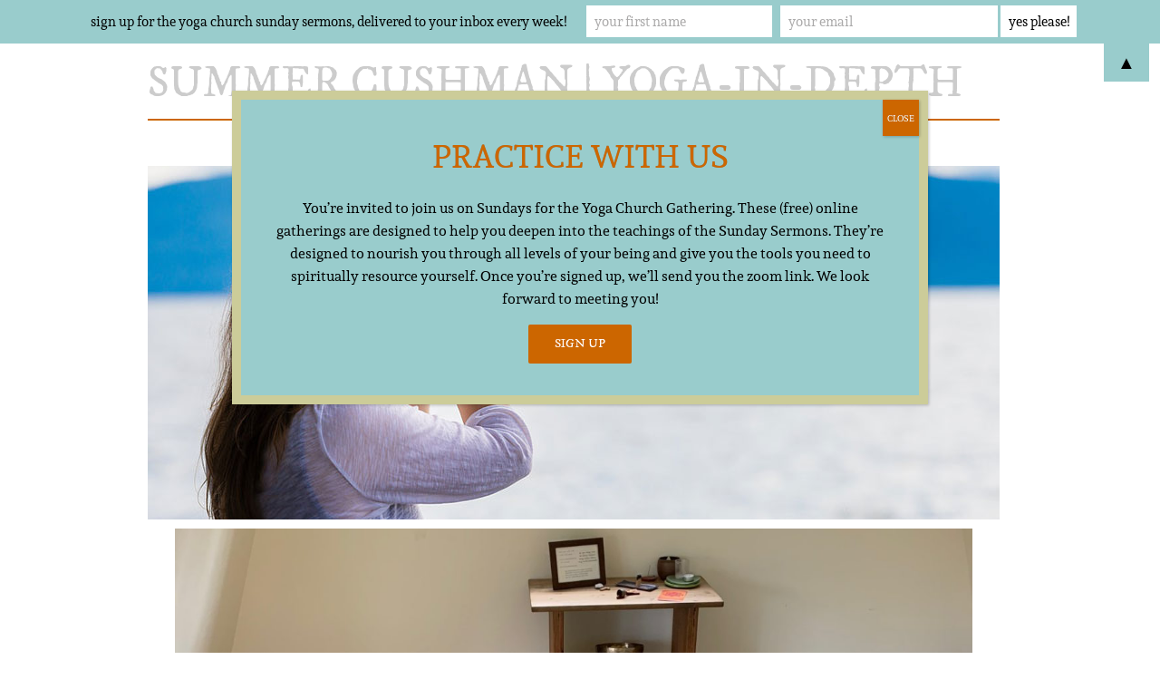

--- FILE ---
content_type: text/html; charset=UTF-8
request_url: https://www.summercushman.com/category/meditation/
body_size: 29885
content:
<!DOCTYPE html>
<html class="avada-html-layout-boxed avada-html-header-position-top avada-html-is-archive" lang="en-US" prefix="og: http://ogp.me/ns# fb: http://ogp.me/ns/fb#">
<head>
	<meta http-equiv="X-UA-Compatible" content="IE=edge" />
	<meta http-equiv="Content-Type" content="text/html; charset=utf-8"/>
	<meta name="viewport" content="width=device-width, initial-scale=1" />
	<title>Meditation &#8211; Summer Cushman | yoga-in-depth</title>
<link data-rocket-prefetch href="https://chimpstatic.com" rel="dns-prefetch">
<link data-rocket-prefetch href="https://connect.facebook.net" rel="dns-prefetch">
<link data-rocket-prefetch href="https://script.crazyegg.com" rel="dns-prefetch">
<meta name='robots' content='max-image-preview:large' />
<link rel="alternate" type="application/rss+xml" title="Summer Cushman | yoga-in-depth &raquo; Feed" href="https://www.summercushman.com/feed/" />
<link rel="alternate" type="application/rss+xml" title="Summer Cushman | yoga-in-depth &raquo; Comments Feed" href="https://www.summercushman.com/comments/feed/" />
		
		
		
				<link rel="alternate" type="application/rss+xml" title="Summer Cushman | yoga-in-depth &raquo; Meditation Category Feed" href="https://www.summercushman.com/category/meditation/feed/" />
				
		<meta property="og:locale" content="en_US"/>
		<meta property="og:type" content="article"/>
		<meta property="og:site_name" content="Summer Cushman | yoga-in-depth"/>
		<meta property="og:title" content="  Meditation"/>
				<meta property="og:url" content="https://www.summercushman.com/yoga-nidra/"/>
																				<meta property="og:image" content="https://www.summercushman.com/wp-content/uploads/2020/01/Legs-up-the-chair-rotated.jpg"/>
		<meta property="og:image:width" content="1512"/>
		<meta property="og:image:height" content="1512"/>
		<meta property="og:image:type" content="image/jpeg"/>
				<style id='wp-img-auto-sizes-contain-inline-css' type='text/css'>
img:is([sizes=auto i],[sizes^="auto," i]){contain-intrinsic-size:3000px 1500px}
/*# sourceURL=wp-img-auto-sizes-contain-inline-css */
</style>
<style id='wp-emoji-styles-inline-css' type='text/css'>

	img.wp-smiley, img.emoji {
		display: inline !important;
		border: none !important;
		box-shadow: none !important;
		height: 1em !important;
		width: 1em !important;
		margin: 0 0.07em !important;
		vertical-align: -0.1em !important;
		background: none !important;
		padding: 0 !important;
	}
/*# sourceURL=wp-emoji-styles-inline-css */
</style>
<link rel='stylesheet' id='wp-components-css' href='https://www.summercushman.com/wp-includes/css/dist/components/style.min.css?ver=6.9' type='text/css' media='all' />
<link rel='stylesheet' id='wp-preferences-css' href='https://www.summercushman.com/wp-includes/css/dist/preferences/style.min.css?ver=6.9' type='text/css' media='all' />
<link rel='stylesheet' id='wp-block-editor-css' href='https://www.summercushman.com/wp-includes/css/dist/block-editor/style.min.css?ver=6.9' type='text/css' media='all' />
<link rel='stylesheet' id='popup-maker-block-library-style-css' href='https://www.summercushman.com/wp-content/plugins/popup-maker/dist/packages/block-library-style.css?ver=dbea705cfafe089d65f1' type='text/css' media='all' />
<style id='woocommerce-inline-inline-css' type='text/css'>
.woocommerce form .form-row .required { visibility: visible; }
/*# sourceURL=woocommerce-inline-inline-css */
</style>
<link rel='stylesheet' id='fusion-dynamic-css-css' href='https://www.summercushman.com/wp-content/cache/background-css/1/www.summercushman.com/wp-content/uploads/fusion-styles/698fbf2dd94d95670d42093f1b5ca419.min.css?ver=3.14.2&wpr_t=1768696553' type='text/css' media='all' />
<link rel='stylesheet' id='child-style-css' href='https://www.summercushman.com/wp-content/cache/background-css/1/www.summercushman.com/wp-content/themes/Avada-Child-Theme/style.css?ver=6.9&wpr_t=1768696553' type='text/css' media='all' />
<link rel='stylesheet' id='popup-maker-site-css' href='//www.summercushman.com/wp-content/uploads/pum/pum-site-styles.css?generated=1755191724&#038;ver=1.21.5' type='text/css' media='all' />
<link rel='stylesheet' id='woocommerce-nyp-css' href='https://www.summercushman.com/wp-content/plugins/woocommerce-name-your-price/assets/css/frontend/name-your-price.min.css?ver=3.6.0' type='text/css' media='all' />
<script type="text/javascript" src="https://www.summercushman.com/wp-includes/js/jquery/jquery.min.js?ver=3.7.1" id="jquery-core-js"></script>
<script type="text/javascript" src="https://www.summercushman.com/wp-includes/js/jquery/jquery-migrate.min.js?ver=3.4.1" id="jquery-migrate-js"></script>
<script type="text/javascript" src="https://www.summercushman.com/wp-content/plugins/woocommerce/assets/js/jquery-blockui/jquery.blockUI.min.js?ver=2.7.0-wc.10.4.3" id="wc-jquery-blockui-js" defer="defer" data-wp-strategy="defer"></script>
<script type="text/javascript" id="wc-add-to-cart-js-extra">
/* <![CDATA[ */
var wc_add_to_cart_params = {"ajax_url":"/wp-admin/admin-ajax.php","wc_ajax_url":"/?wc-ajax=%%endpoint%%","i18n_view_cart":"View cart","cart_url":"https://www.summercushman.com/cart/","is_cart":"","cart_redirect_after_add":"yes"};
//# sourceURL=wc-add-to-cart-js-extra
/* ]]> */
</script>
<script type="text/javascript" src="https://www.summercushman.com/wp-content/plugins/woocommerce/assets/js/frontend/add-to-cart.min.js?ver=10.4.3" id="wc-add-to-cart-js" defer="defer" data-wp-strategy="defer"></script>
<script type="text/javascript" src="https://www.summercushman.com/wp-content/plugins/woocommerce/assets/js/js-cookie/js.cookie.min.js?ver=2.1.4-wc.10.4.3" id="wc-js-cookie-js" defer="defer" data-wp-strategy="defer"></script>
<script type="text/javascript" id="woocommerce-js-extra">
/* <![CDATA[ */
var woocommerce_params = {"ajax_url":"/wp-admin/admin-ajax.php","wc_ajax_url":"/?wc-ajax=%%endpoint%%","i18n_password_show":"Show password","i18n_password_hide":"Hide password","currency":"USD"};
//# sourceURL=woocommerce-js-extra
/* ]]> */
</script>
<script type="text/javascript" src="https://www.summercushman.com/wp-content/plugins/woocommerce/assets/js/frontend/woocommerce.min.js?ver=10.4.3" id="woocommerce-js" defer="defer" data-wp-strategy="defer"></script>
<link rel="https://api.w.org/" href="https://www.summercushman.com/wp-json/" /><link rel="alternate" title="JSON" type="application/json" href="https://www.summercushman.com/wp-json/wp/v2/categories/9" /><link rel="EditURI" type="application/rsd+xml" title="RSD" href="https://www.summercushman.com/xmlrpc.php?rsd" />
<meta name="generator" content="WordPress 6.9" />
<meta name="generator" content="WooCommerce 10.4.3" />
<script>  var el_i13_login_captcha=null; var el_i13_register_captcha=null; </script><style type="text/css" id="css-fb-visibility">@media screen and (max-width: 640px){.fusion-no-small-visibility{display:none !important;}body .sm-text-align-center{text-align:center !important;}body .sm-text-align-left{text-align:left !important;}body .sm-text-align-right{text-align:right !important;}body .sm-text-align-justify{text-align:justify !important;}body .sm-flex-align-center{justify-content:center !important;}body .sm-flex-align-flex-start{justify-content:flex-start !important;}body .sm-flex-align-flex-end{justify-content:flex-end !important;}body .sm-mx-auto{margin-left:auto !important;margin-right:auto !important;}body .sm-ml-auto{margin-left:auto !important;}body .sm-mr-auto{margin-right:auto !important;}body .fusion-absolute-position-small{position:absolute;width:100%;}.awb-sticky.awb-sticky-small{ position: sticky; top: var(--awb-sticky-offset,0); }}@media screen and (min-width: 641px) and (max-width: 1024px){.fusion-no-medium-visibility{display:none !important;}body .md-text-align-center{text-align:center !important;}body .md-text-align-left{text-align:left !important;}body .md-text-align-right{text-align:right !important;}body .md-text-align-justify{text-align:justify !important;}body .md-flex-align-center{justify-content:center !important;}body .md-flex-align-flex-start{justify-content:flex-start !important;}body .md-flex-align-flex-end{justify-content:flex-end !important;}body .md-mx-auto{margin-left:auto !important;margin-right:auto !important;}body .md-ml-auto{margin-left:auto !important;}body .md-mr-auto{margin-right:auto !important;}body .fusion-absolute-position-medium{position:absolute;width:100%;}.awb-sticky.awb-sticky-medium{ position: sticky; top: var(--awb-sticky-offset,0); }}@media screen and (min-width: 1025px){.fusion-no-large-visibility{display:none !important;}body .lg-text-align-center{text-align:center !important;}body .lg-text-align-left{text-align:left !important;}body .lg-text-align-right{text-align:right !important;}body .lg-text-align-justify{text-align:justify !important;}body .lg-flex-align-center{justify-content:center !important;}body .lg-flex-align-flex-start{justify-content:flex-start !important;}body .lg-flex-align-flex-end{justify-content:flex-end !important;}body .lg-mx-auto{margin-left:auto !important;margin-right:auto !important;}body .lg-ml-auto{margin-left:auto !important;}body .lg-mr-auto{margin-right:auto !important;}body .fusion-absolute-position-large{position:absolute;width:100%;}.awb-sticky.awb-sticky-large{ position: sticky; top: var(--awb-sticky-offset,0); }}</style>	<noscript><style>.woocommerce-product-gallery{ opacity: 1 !important; }</style></noscript>
	<style>#mailchimp-top-bar form,#mailchimp-top-bar input,#mailchimp-top-bar label{box-shadow:none;box-sizing:border-box;float:none;font-size:100%;height:auto;line-height:normal;margin:0;outline:0;padding:0;text-shadow:none;vertical-align:middle}#mailchimp-top-bar input,#mailchimp-top-bar label{display:inline-block!important;vertical-align:middle!important;width:auto}#mailchimp-top-bar form{margin:0!important;padding:0!important;text-align:center}#mailchimp-top-bar label{margin:0 6px 0 0}#mailchimp-top-bar .mctb-button,#mailchimp-top-bar .mctb-email,#mailchimp-top-bar input,#mailchimp-top-bar input[type=email],#mailchimp-top-bar input[type=text]{background:#fff;border:1px solid #fff;height:auto;margin:0 0 0 6px}#mailchimp-top-bar .mctb-email{max-width:240px!important;width:100%}#mailchimp-top-bar .mctb-button{cursor:pointer;margin-left:0}#mailchimp-top-bar .mctb-email-confirm{display:none!important}#mailchimp-top-bar.mctb-small{font-size:10px}#mailchimp-top-bar.mctb-small .mctb-bar{padding:5px 6px}#mailchimp-top-bar.mctb-small .mctb-button{padding:4px 12px}#mailchimp-top-bar.mctb-small .mctb-email,#mailchimp-top-bar.mctb-small .mctb-label,#mailchimp-top-bar.mctb-small input{padding:4px 6px!important}#mailchimp-top-bar.mctb-small input,#mailchimp-top-bar.mctb-small label{font-size:12px}#mailchimp-top-bar.mctb-small .mctb-close{font-size:16px;padding:4px 12px}#mailchimp-top-bar.mctb-medium{font-size:12.5px}#mailchimp-top-bar.mctb-medium .mctb-bar{padding:6.25px 7.5px}#mailchimp-top-bar.mctb-medium .mctb-button{padding:5px 15px}#mailchimp-top-bar.mctb-medium .mctb-email,#mailchimp-top-bar.mctb-medium .mctb-label,#mailchimp-top-bar.mctb-medium input{padding:5px 7.5px!important}#mailchimp-top-bar.mctb-medium input,#mailchimp-top-bar.mctb-medium label{font-size:15px}#mailchimp-top-bar.mctb-medium .mctb-close{font-size:20px;padding:5px 15px}#mailchimp-top-bar.mctb-big{font-size:15px}#mailchimp-top-bar.mctb-big .mctb-bar{padding:7.5px 9px}#mailchimp-top-bar.mctb-big .mctb-button{padding:6px 18px}#mailchimp-top-bar.mctb-big .mctb-email,#mailchimp-top-bar.mctb-big .mctb-label,#mailchimp-top-bar.mctb-big input{padding:6px 9px!important}#mailchimp-top-bar.mctb-big input,#mailchimp-top-bar.mctb-big label{font-size:18px}#mailchimp-top-bar.mctb-big .mctb-close{font-size:24px;padding:6px 18px}@media (max-width:580px){#mailchimp-top-bar .mctb-email,#mailchimp-top-bar .mctb-label,#mailchimp-top-bar input,#mailchimp-top-bar label{max-width:100%!important;width:100%}#mailchimp-top-bar .mctb-email,#mailchimp-top-bar input{margin:6px 0 0!important}}@media (max-width:860px){#mailchimp-top-bar.multiple-input-fields .mctb-label{display:block!important;margin:0 0 6px}}.admin-bar .mctb{z-index:99998}.admin-bar .mctb-position-top{top:32px}@media screen and (max-width:782px){.admin-bar .mctb-position-top{top:46px}}@media screen and (max-width:600px){.admin-bar .mctb-position-top.mctb-sticky{top:0}}.mctb{background:transparent;left:0;margin:0;position:absolute;right:0;text-align:center;top:0;width:100%;z-index:100000}.mctb-bar{overflow:hidden;position:relative;width:100%}.mctb-sticky{position:fixed}.mctb-position-bottom{bottom:0;position:fixed;top:auto}.mctb-position-bottom .mctb-bar{clear:both}.mctb-response{left:0;position:absolute;top:0;transition-duration:.8s;width:100%;z-index:100}.mctb-close{clear:both;cursor:pointer;display:inline-block;float:right;line-height:normal;margin-right:12px;z-index:10}.mctb-icon-inside-bar.mctb-position-bottom .mctb-bar{bottom:0;position:absolute}.mctb-icon-inside-bar .mctb-close{float:none;position:absolute;right:0;top:0}.mctb-bar,.mctb-response,.mctb-close{background:#99cccc!important;}.mctb-bar,.mctb-label,.mctb-close{color:#000000!important;}.mctb-button{background:#ffffff!important;border-color:#ffffff!important;}.mctb-email:focus{outline-color:#ffffff!important;}.mctb-button{color: #000000!important;}</style>
<link rel="icon" href="https://www.summercushman.com/wp-content/uploads/2018/04/cropped-Final-Logox200-32x32.png" sizes="32x32" />
<link rel="icon" href="https://www.summercushman.com/wp-content/uploads/2018/04/cropped-Final-Logox200-192x192.png" sizes="192x192" />
<link rel="apple-touch-icon" href="https://www.summercushman.com/wp-content/uploads/2018/04/cropped-Final-Logox200-180x180.png" />
<meta name="msapplication-TileImage" content="https://www.summercushman.com/wp-content/uploads/2018/04/cropped-Final-Logox200-270x270.png" />
		<!-- Facebook Pixel Code -->
		<script>
			var aepc_pixel = {"pixel_id":"2200413236866011","user":{},"enable_advanced_events":"yes","fire_delay":"0","can_use_sku":"yes","enable_viewcontent":"yes","enable_addtocart":"yes","enable_addtowishlist":"no","enable_initiatecheckout":"yes","enable_addpaymentinfo":"no","enable_purchase":"yes","allowed_params":{"AddToCart":["value","currency","content_category","content_name","content_type","content_ids"],"AddToWishlist":["value","currency","content_category","content_name","content_type","content_ids"]}},
				aepc_pixel_args = [],
				aepc_extend_args = function( args ) {
					if ( typeof args === 'undefined' ) {
						args = {};
					}

					for(var key in aepc_pixel_args)
						args[key] = aepc_pixel_args[key];

					return args;
				};

			// Extend args
			if ( 'yes' === aepc_pixel.enable_advanced_events ) {
				aepc_pixel_args.userAgent = navigator.userAgent;
				aepc_pixel_args.language = navigator.language;

				if ( document.referrer.indexOf( document.domain ) < 0 ) {
					aepc_pixel_args.referrer = document.referrer;
				}
			}

						!function(f,b,e,v,n,t,s){if(f.fbq)return;n=f.fbq=function(){n.callMethod?
				n.callMethod.apply(n,arguments):n.queue.push(arguments)};if(!f._fbq)f._fbq=n;
				n.push=n;n.loaded=!0;n.version='2.0';n.agent='dvpixelcaffeinewordpress';n.queue=[];t=b.createElement(e);t.async=!0;
				t.src=v;s=b.getElementsByTagName(e)[0];s.parentNode.insertBefore(t,s)}(window,
				document,'script','https://connect.facebook.net/en_US/fbevents.js');
			
						fbq('init', aepc_pixel.pixel_id, aepc_pixel.user);

							setTimeout( function() {
				fbq('track', "PageView", aepc_pixel_args);
			}, aepc_pixel.fire_delay * 1000 );
					</script>
		<!-- End Facebook Pixel Code -->
				<script type="text/javascript">
			var doc = document.documentElement;
			doc.setAttribute( 'data-useragent', navigator.userAgent );
		</script>
		<script type="text/javascript" src="//script.crazyegg.com/pages/scripts/0073/3415.js" async="async"></script>
<script id="mcjs">!function(c,h,i,m,p){m=c.createElement(h),p=c.getElementsByTagName(h)[0],m.async=1,m.src=i,p.parentNode.insertBefore(m,p)}(document,"script","https://chimpstatic.com/mcjs-connected/js/users/0fd3cce431f8a48d1c5f30c8b/732f08c10a4b5347ac6537169.js");</script><!-- WooCommerce Colors -->
<style type="text/css">
p.demo_store{background-color:#c60;color:#fae6d1;}.woocommerce small.note{color:#777;}.woocommerce .woocommerce-breadcrumb{color:#777;}.woocommerce .woocommerce-breadcrumb a{color:#777;}.woocommerce div.product span.price,.woocommerce div.product p.price{color:#9cc;}.woocommerce div.product .stock{color:#9cc;}.woocommerce div.product .woocommerce-tabs ul.tabs li{border:1px solid #b3b3b3;background-color:#ccc;}.woocommerce div.product .woocommerce-tabs ul.tabs li a{color:#333;}.woocommerce div.product .woocommerce-tabs ul.tabs li a:hover{color:#4d4d4d;}.woocommerce div.product .woocommerce-tabs ul.tabs li.active{background:#fff;border-bottom-color:#fff;}.woocommerce div.product .woocommerce-tabs ul.tabs li.active:before{box-shadow:2px 2px 0 #fff;}.woocommerce div.product .woocommerce-tabs ul.tabs li.active:after{box-shadow:-2px 2px 0 #fff;}.woocommerce div.product .woocommerce-tabs ul.tabs li:before,.woocommerce div.product .woocommerce-tabs ul.tabs li:after{border:1px solid #b3b3b3;position:absolute;bottom:-1px;width:5px;height:5px;content:" ";}.woocommerce div.product .woocommerce-tabs ul.tabs li:before{left:-6px;-webkit-border-bottom-right-radius:4px;-moz-border-bottom-right-radius:4px;border-bottom-right-radius:4px;border-width:0 1px 1px 0;box-shadow:2px 2px 0 #ccc;}.woocommerce div.product .woocommerce-tabs ul.tabs li:after{right:-6px;-webkit-border-bottom-left-radius:4px;-moz-border-bottom-left-radius:4px;border-bottom-left-radius:4px;border-width:0 0 1px 1px;box-shadow:-2px 2px 0 #ccc;}.woocommerce div.product .woocommerce-tabs ul.tabs:before{border-bottom:1px solid #b3b3b3;}.woocommerce span.onsale{background-color:#9cc;color:#161d1d;}.woocommerce ul.products li.product .price{color:#9cc;}.woocommerce ul.products li.product .price .from{color:rgba(179, 179, 179, 0.5);}.woocommerce nav.woocommerce-pagination ul{border:1px solid #b3b3b3;}.woocommerce nav.woocommerce-pagination ul li{border-right:1px solid #b3b3b3;}.woocommerce nav.woocommerce-pagination ul li span.current,.woocommerce nav.woocommerce-pagination ul li a:hover,.woocommerce nav.woocommerce-pagination ul li a:focus{background:#ccc;color:#666;}.woocommerce a.button,.woocommerce button.button,.woocommerce input.button,.woocommerce #respond input#submit{color:#333;background-color:#ccc;}.woocommerce a.button:hover,.woocommerce button.button:hover,.woocommerce input.button:hover,.woocommerce #respond input#submit:hover{background-color:#bbb;color:#333;}.woocommerce a.button.alt,.woocommerce button.button.alt,.woocommerce input.button.alt,.woocommerce #respond input#submit.alt{background-color:#c60;color:#fae6d1;}.woocommerce a.button.alt:hover,.woocommerce button.button.alt:hover,.woocommerce input.button.alt:hover,.woocommerce #respond input#submit.alt:hover{background-color:#b50;color:#fae6d1;}.woocommerce a.button.alt.disabled,.woocommerce button.button.alt.disabled,.woocommerce input.button.alt.disabled,.woocommerce #respond input#submit.alt.disabled,.woocommerce a.button.alt:disabled,.woocommerce button.button.alt:disabled,.woocommerce input.button.alt:disabled,.woocommerce #respond input#submit.alt:disabled,.woocommerce a.button.alt:disabled[disabled],.woocommerce button.button.alt:disabled[disabled],.woocommerce input.button.alt:disabled[disabled],.woocommerce #respond input#submit.alt:disabled[disabled],.woocommerce a.button.alt.disabled:hover,.woocommerce button.button.alt.disabled:hover,.woocommerce input.button.alt.disabled:hover,.woocommerce #respond input#submit.alt.disabled:hover,.woocommerce a.button.alt:disabled:hover,.woocommerce button.button.alt:disabled:hover,.woocommerce input.button.alt:disabled:hover,.woocommerce #respond input#submit.alt:disabled:hover,.woocommerce a.button.alt:disabled[disabled]:hover,.woocommerce button.button.alt:disabled[disabled]:hover,.woocommerce input.button.alt:disabled[disabled]:hover,.woocommerce #respond input#submit.alt:disabled[disabled]:hover{background-color:#c60;color:#fae6d1;}.woocommerce a.button:disabled:hover,.woocommerce button.button:disabled:hover,.woocommerce input.button:disabled:hover,.woocommerce #respond input#submit:disabled:hover,.woocommerce a.button.disabled:hover,.woocommerce button.button.disabled:hover,.woocommerce input.button.disabled:hover,.woocommerce #respond input#submit.disabled:hover,.woocommerce a.button:disabled[disabled]:hover,.woocommerce button.button:disabled[disabled]:hover,.woocommerce input.button:disabled[disabled]:hover,.woocommerce #respond input#submit:disabled[disabled]:hover{background-color:#ccc;}.woocommerce #reviews h2 small{color:#777;}.woocommerce #reviews h2 small a{color:#777;}.woocommerce #reviews #comments ol.commentlist li .meta{color:#777;}.woocommerce #reviews #comments ol.commentlist li img.avatar{background:#ccc;border:1px solid #c4c4c4;}.woocommerce #reviews #comments ol.commentlist li .comment-text{border:1px solid #c4c4c4;}.woocommerce #reviews #comments ol.commentlist #respond{border:1px solid #c4c4c4;}.woocommerce .star-rating:before{color:#b3b3b3;}.woocommerce.widget_shopping_cart .total,.woocommerce .widget_shopping_cart .total{border-top:3px double #ccc;}.woocommerce form.login,.woocommerce form.checkout_coupon,.woocommerce form.register{border:1px solid #b3b3b3;}.woocommerce .order_details li{border-right:1px dashed #b3b3b3;}.woocommerce .widget_price_filter .ui-slider .ui-slider-handle{background-color:#c60;}.woocommerce .widget_price_filter .ui-slider .ui-slider-range{background-color:#c60;}.woocommerce .widget_price_filter .price_slider_wrapper .ui-widget-content{background-color:#820;}.woocommerce-cart table.cart td.actions .coupon .input-text{border:1px solid #b3b3b3;}.woocommerce-cart .cart-collaterals .cart_totals p small{color:#777;}.woocommerce-cart .cart-collaterals .cart_totals table small{color:#777;}.woocommerce-cart .cart-collaterals .cart_totals .discount td{color:#9cc;}.woocommerce-cart .cart-collaterals .cart_totals tr td,.woocommerce-cart .cart-collaterals .cart_totals tr th{border-top:1px solid #ccc;}.woocommerce-checkout .checkout .create-account small{color:#777;}.woocommerce-checkout #payment{background:#ccc;}.woocommerce-checkout #payment ul.payment_methods{border-bottom:1px solid #b3b3b3;}.woocommerce-checkout #payment div.payment_box{background-color:#bfbfbf;color:#333;}.woocommerce-checkout #payment div.payment_box input.input-text,.woocommerce-checkout #payment div.payment_box textarea{border-color:#a6a6a6;border-top-color:#999;}.woocommerce-checkout #payment div.payment_box ::-webkit-input-placeholder{color:#999;}.woocommerce-checkout #payment div.payment_box :-moz-placeholder{color:#999;}.woocommerce-checkout #payment div.payment_box :-ms-input-placeholder{color:#999;}.woocommerce-checkout #payment div.payment_box span.help{color:#777;}.woocommerce-checkout #payment div.payment_box:after{content:"";display:block;border:8px solid #bfbfbf;border-right-color:transparent;border-left-color:transparent;border-top-color:transparent;position:absolute;top:-3px;left:0;margin:-1em 0 0 2em;}
</style>
<!--/WooCommerce Colors-->
<noscript><style id="rocket-lazyload-nojs-css">.rll-youtube-player, [data-lazy-src]{display:none !important;}</style></noscript>
	<link rel='stylesheet' id='wc-blocks-style-css' href='https://www.summercushman.com/wp-content/plugins/woocommerce/assets/client/blocks/wc-blocks.css?ver=wc-10.4.3' type='text/css' media='all' />
<style id='global-styles-inline-css' type='text/css'>
:root{--wp--preset--aspect-ratio--square: 1;--wp--preset--aspect-ratio--4-3: 4/3;--wp--preset--aspect-ratio--3-4: 3/4;--wp--preset--aspect-ratio--3-2: 3/2;--wp--preset--aspect-ratio--2-3: 2/3;--wp--preset--aspect-ratio--16-9: 16/9;--wp--preset--aspect-ratio--9-16: 9/16;--wp--preset--color--black: #000000;--wp--preset--color--cyan-bluish-gray: #abb8c3;--wp--preset--color--white: #ffffff;--wp--preset--color--pale-pink: #f78da7;--wp--preset--color--vivid-red: #cf2e2e;--wp--preset--color--luminous-vivid-orange: #ff6900;--wp--preset--color--luminous-vivid-amber: #fcb900;--wp--preset--color--light-green-cyan: #7bdcb5;--wp--preset--color--vivid-green-cyan: #00d084;--wp--preset--color--pale-cyan-blue: #8ed1fc;--wp--preset--color--vivid-cyan-blue: #0693e3;--wp--preset--color--vivid-purple: #9b51e0;--wp--preset--color--awb-color-1: rgba(255,255,255,1);--wp--preset--color--awb-color-2: rgba(246,246,246,1);--wp--preset--color--awb-color-3: rgba(235,234,234,1);--wp--preset--color--awb-color-4: rgba(160,206,78,1);--wp--preset--color--awb-color-5: rgba(204,102,0,1);--wp--preset--color--awb-color-6: rgba(116,116,116,1);--wp--preset--color--awb-color-7: rgba(51,51,51,1);--wp--preset--color--awb-color-8: rgba(0,0,0,1);--wp--preset--color--awb-color-custom-10: rgba(204,204,204,1);--wp--preset--color--awb-color-custom-11: rgba(204,204,153,1);--wp--preset--color--awb-color-custom-12: rgba(153,204,204,1);--wp--preset--color--awb-color-custom-13: rgba(85,85,85,1);--wp--preset--color--awb-color-custom-14: rgba(249,249,249,1);--wp--preset--gradient--vivid-cyan-blue-to-vivid-purple: linear-gradient(135deg,rgb(6,147,227) 0%,rgb(155,81,224) 100%);--wp--preset--gradient--light-green-cyan-to-vivid-green-cyan: linear-gradient(135deg,rgb(122,220,180) 0%,rgb(0,208,130) 100%);--wp--preset--gradient--luminous-vivid-amber-to-luminous-vivid-orange: linear-gradient(135deg,rgb(252,185,0) 0%,rgb(255,105,0) 100%);--wp--preset--gradient--luminous-vivid-orange-to-vivid-red: linear-gradient(135deg,rgb(255,105,0) 0%,rgb(207,46,46) 100%);--wp--preset--gradient--very-light-gray-to-cyan-bluish-gray: linear-gradient(135deg,rgb(238,238,238) 0%,rgb(169,184,195) 100%);--wp--preset--gradient--cool-to-warm-spectrum: linear-gradient(135deg,rgb(74,234,220) 0%,rgb(151,120,209) 20%,rgb(207,42,186) 40%,rgb(238,44,130) 60%,rgb(251,105,98) 80%,rgb(254,248,76) 100%);--wp--preset--gradient--blush-light-purple: linear-gradient(135deg,rgb(255,206,236) 0%,rgb(152,150,240) 100%);--wp--preset--gradient--blush-bordeaux: linear-gradient(135deg,rgb(254,205,165) 0%,rgb(254,45,45) 50%,rgb(107,0,62) 100%);--wp--preset--gradient--luminous-dusk: linear-gradient(135deg,rgb(255,203,112) 0%,rgb(199,81,192) 50%,rgb(65,88,208) 100%);--wp--preset--gradient--pale-ocean: linear-gradient(135deg,rgb(255,245,203) 0%,rgb(182,227,212) 50%,rgb(51,167,181) 100%);--wp--preset--gradient--electric-grass: linear-gradient(135deg,rgb(202,248,128) 0%,rgb(113,206,126) 100%);--wp--preset--gradient--midnight: linear-gradient(135deg,rgb(2,3,129) 0%,rgb(40,116,252) 100%);--wp--preset--font-size--small: 12px;--wp--preset--font-size--medium: 20px;--wp--preset--font-size--large: 24px;--wp--preset--font-size--x-large: 42px;--wp--preset--font-size--normal: 16px;--wp--preset--font-size--xlarge: 32px;--wp--preset--font-size--huge: 48px;--wp--preset--spacing--20: 0.44rem;--wp--preset--spacing--30: 0.67rem;--wp--preset--spacing--40: 1rem;--wp--preset--spacing--50: 1.5rem;--wp--preset--spacing--60: 2.25rem;--wp--preset--spacing--70: 3.38rem;--wp--preset--spacing--80: 5.06rem;--wp--preset--shadow--natural: 6px 6px 9px rgba(0, 0, 0, 0.2);--wp--preset--shadow--deep: 12px 12px 50px rgba(0, 0, 0, 0.4);--wp--preset--shadow--sharp: 6px 6px 0px rgba(0, 0, 0, 0.2);--wp--preset--shadow--outlined: 6px 6px 0px -3px rgb(255, 255, 255), 6px 6px rgb(0, 0, 0);--wp--preset--shadow--crisp: 6px 6px 0px rgb(0, 0, 0);}:where(.is-layout-flex){gap: 0.5em;}:where(.is-layout-grid){gap: 0.5em;}body .is-layout-flex{display: flex;}.is-layout-flex{flex-wrap: wrap;align-items: center;}.is-layout-flex > :is(*, div){margin: 0;}body .is-layout-grid{display: grid;}.is-layout-grid > :is(*, div){margin: 0;}:where(.wp-block-columns.is-layout-flex){gap: 2em;}:where(.wp-block-columns.is-layout-grid){gap: 2em;}:where(.wp-block-post-template.is-layout-flex){gap: 1.25em;}:where(.wp-block-post-template.is-layout-grid){gap: 1.25em;}.has-black-color{color: var(--wp--preset--color--black) !important;}.has-cyan-bluish-gray-color{color: var(--wp--preset--color--cyan-bluish-gray) !important;}.has-white-color{color: var(--wp--preset--color--white) !important;}.has-pale-pink-color{color: var(--wp--preset--color--pale-pink) !important;}.has-vivid-red-color{color: var(--wp--preset--color--vivid-red) !important;}.has-luminous-vivid-orange-color{color: var(--wp--preset--color--luminous-vivid-orange) !important;}.has-luminous-vivid-amber-color{color: var(--wp--preset--color--luminous-vivid-amber) !important;}.has-light-green-cyan-color{color: var(--wp--preset--color--light-green-cyan) !important;}.has-vivid-green-cyan-color{color: var(--wp--preset--color--vivid-green-cyan) !important;}.has-pale-cyan-blue-color{color: var(--wp--preset--color--pale-cyan-blue) !important;}.has-vivid-cyan-blue-color{color: var(--wp--preset--color--vivid-cyan-blue) !important;}.has-vivid-purple-color{color: var(--wp--preset--color--vivid-purple) !important;}.has-black-background-color{background-color: var(--wp--preset--color--black) !important;}.has-cyan-bluish-gray-background-color{background-color: var(--wp--preset--color--cyan-bluish-gray) !important;}.has-white-background-color{background-color: var(--wp--preset--color--white) !important;}.has-pale-pink-background-color{background-color: var(--wp--preset--color--pale-pink) !important;}.has-vivid-red-background-color{background-color: var(--wp--preset--color--vivid-red) !important;}.has-luminous-vivid-orange-background-color{background-color: var(--wp--preset--color--luminous-vivid-orange) !important;}.has-luminous-vivid-amber-background-color{background-color: var(--wp--preset--color--luminous-vivid-amber) !important;}.has-light-green-cyan-background-color{background-color: var(--wp--preset--color--light-green-cyan) !important;}.has-vivid-green-cyan-background-color{background-color: var(--wp--preset--color--vivid-green-cyan) !important;}.has-pale-cyan-blue-background-color{background-color: var(--wp--preset--color--pale-cyan-blue) !important;}.has-vivid-cyan-blue-background-color{background-color: var(--wp--preset--color--vivid-cyan-blue) !important;}.has-vivid-purple-background-color{background-color: var(--wp--preset--color--vivid-purple) !important;}.has-black-border-color{border-color: var(--wp--preset--color--black) !important;}.has-cyan-bluish-gray-border-color{border-color: var(--wp--preset--color--cyan-bluish-gray) !important;}.has-white-border-color{border-color: var(--wp--preset--color--white) !important;}.has-pale-pink-border-color{border-color: var(--wp--preset--color--pale-pink) !important;}.has-vivid-red-border-color{border-color: var(--wp--preset--color--vivid-red) !important;}.has-luminous-vivid-orange-border-color{border-color: var(--wp--preset--color--luminous-vivid-orange) !important;}.has-luminous-vivid-amber-border-color{border-color: var(--wp--preset--color--luminous-vivid-amber) !important;}.has-light-green-cyan-border-color{border-color: var(--wp--preset--color--light-green-cyan) !important;}.has-vivid-green-cyan-border-color{border-color: var(--wp--preset--color--vivid-green-cyan) !important;}.has-pale-cyan-blue-border-color{border-color: var(--wp--preset--color--pale-cyan-blue) !important;}.has-vivid-cyan-blue-border-color{border-color: var(--wp--preset--color--vivid-cyan-blue) !important;}.has-vivid-purple-border-color{border-color: var(--wp--preset--color--vivid-purple) !important;}.has-vivid-cyan-blue-to-vivid-purple-gradient-background{background: var(--wp--preset--gradient--vivid-cyan-blue-to-vivid-purple) !important;}.has-light-green-cyan-to-vivid-green-cyan-gradient-background{background: var(--wp--preset--gradient--light-green-cyan-to-vivid-green-cyan) !important;}.has-luminous-vivid-amber-to-luminous-vivid-orange-gradient-background{background: var(--wp--preset--gradient--luminous-vivid-amber-to-luminous-vivid-orange) !important;}.has-luminous-vivid-orange-to-vivid-red-gradient-background{background: var(--wp--preset--gradient--luminous-vivid-orange-to-vivid-red) !important;}.has-very-light-gray-to-cyan-bluish-gray-gradient-background{background: var(--wp--preset--gradient--very-light-gray-to-cyan-bluish-gray) !important;}.has-cool-to-warm-spectrum-gradient-background{background: var(--wp--preset--gradient--cool-to-warm-spectrum) !important;}.has-blush-light-purple-gradient-background{background: var(--wp--preset--gradient--blush-light-purple) !important;}.has-blush-bordeaux-gradient-background{background: var(--wp--preset--gradient--blush-bordeaux) !important;}.has-luminous-dusk-gradient-background{background: var(--wp--preset--gradient--luminous-dusk) !important;}.has-pale-ocean-gradient-background{background: var(--wp--preset--gradient--pale-ocean) !important;}.has-electric-grass-gradient-background{background: var(--wp--preset--gradient--electric-grass) !important;}.has-midnight-gradient-background{background: var(--wp--preset--gradient--midnight) !important;}.has-small-font-size{font-size: var(--wp--preset--font-size--small) !important;}.has-medium-font-size{font-size: var(--wp--preset--font-size--medium) !important;}.has-large-font-size{font-size: var(--wp--preset--font-size--large) !important;}.has-x-large-font-size{font-size: var(--wp--preset--font-size--x-large) !important;}
/*# sourceURL=global-styles-inline-css */
</style>
<link rel='stylesheet' id='wp-block-library-css' href='https://www.summercushman.com/wp-includes/css/dist/block-library/style.min.css?ver=6.9' type='text/css' media='all' />
<style id='wp-block-library-inline-css' type='text/css'>
/*wp_block_styles_on_demand_placeholder:696c9b69316ac*/
/*# sourceURL=wp-block-library-inline-css */
</style>
<style id='wp-block-library-theme-inline-css' type='text/css'>
.wp-block-audio :where(figcaption){color:#555;font-size:13px;text-align:center}.is-dark-theme .wp-block-audio :where(figcaption){color:#ffffffa6}.wp-block-audio{margin:0 0 1em}.wp-block-code{border:1px solid #ccc;border-radius:4px;font-family:Menlo,Consolas,monaco,monospace;padding:.8em 1em}.wp-block-embed :where(figcaption){color:#555;font-size:13px;text-align:center}.is-dark-theme .wp-block-embed :where(figcaption){color:#ffffffa6}.wp-block-embed{margin:0 0 1em}.blocks-gallery-caption{color:#555;font-size:13px;text-align:center}.is-dark-theme .blocks-gallery-caption{color:#ffffffa6}:root :where(.wp-block-image figcaption){color:#555;font-size:13px;text-align:center}.is-dark-theme :root :where(.wp-block-image figcaption){color:#ffffffa6}.wp-block-image{margin:0 0 1em}.wp-block-pullquote{border-bottom:4px solid;border-top:4px solid;color:currentColor;margin-bottom:1.75em}.wp-block-pullquote :where(cite),.wp-block-pullquote :where(footer),.wp-block-pullquote__citation{color:currentColor;font-size:.8125em;font-style:normal;text-transform:uppercase}.wp-block-quote{border-left:.25em solid;margin:0 0 1.75em;padding-left:1em}.wp-block-quote cite,.wp-block-quote footer{color:currentColor;font-size:.8125em;font-style:normal;position:relative}.wp-block-quote:where(.has-text-align-right){border-left:none;border-right:.25em solid;padding-left:0;padding-right:1em}.wp-block-quote:where(.has-text-align-center){border:none;padding-left:0}.wp-block-quote.is-large,.wp-block-quote.is-style-large,.wp-block-quote:where(.is-style-plain){border:none}.wp-block-search .wp-block-search__label{font-weight:700}.wp-block-search__button{border:1px solid #ccc;padding:.375em .625em}:where(.wp-block-group.has-background){padding:1.25em 2.375em}.wp-block-separator.has-css-opacity{opacity:.4}.wp-block-separator{border:none;border-bottom:2px solid;margin-left:auto;margin-right:auto}.wp-block-separator.has-alpha-channel-opacity{opacity:1}.wp-block-separator:not(.is-style-wide):not(.is-style-dots){width:100px}.wp-block-separator.has-background:not(.is-style-dots){border-bottom:none;height:1px}.wp-block-separator.has-background:not(.is-style-wide):not(.is-style-dots){height:2px}.wp-block-table{margin:0 0 1em}.wp-block-table td,.wp-block-table th{word-break:normal}.wp-block-table :where(figcaption){color:#555;font-size:13px;text-align:center}.is-dark-theme .wp-block-table :where(figcaption){color:#ffffffa6}.wp-block-video :where(figcaption){color:#555;font-size:13px;text-align:center}.is-dark-theme .wp-block-video :where(figcaption){color:#ffffffa6}.wp-block-video{margin:0 0 1em}:root :where(.wp-block-template-part.has-background){margin-bottom:0;margin-top:0;padding:1.25em 2.375em}
/*# sourceURL=/wp-includes/css/dist/block-library/theme.min.css */
</style>
<style id='classic-theme-styles-inline-css' type='text/css'>
/*! This file is auto-generated */
.wp-block-button__link{color:#fff;background-color:#32373c;border-radius:9999px;box-shadow:none;text-decoration:none;padding:calc(.667em + 2px) calc(1.333em + 2px);font-size:1.125em}.wp-block-file__button{background:#32373c;color:#fff;text-decoration:none}
/*# sourceURL=/wp-includes/css/classic-themes.min.css */
</style>
<style id="rocket-lazyrender-inline-css">[data-wpr-lazyrender] {content-visibility: auto;}</style><style id="wpr-lazyload-bg-container"></style><style id="wpr-lazyload-bg-exclusion"></style>
<noscript>
<style id="wpr-lazyload-bg-nostyle">.ilightbox-loader.metro-white div{--wpr-bg-109c6e77-de68-4366-81af-f0dbd610069d: url('https://www.summercushman.com/wp-content/plugins/fusion-builder/assets/images/iLightbox/metro-white-skin/preloader.gif');}.ilightbox-holder.metro-white .ilightbox-container .ilightbox-caption{--wpr-bg-2a460e89-4890-4142-bb1d-ac7cfc41374a: url('https://www.summercushman.com/wp-content/plugins/fusion-builder/assets/images/iLightbox/metro-white-skin/caption-bg.png');}.ilightbox-holder.metro-white .ilightbox-container .ilightbox-social{--wpr-bg-56ab00b5-766a-4a32-9f0d-2fbcef0eab8d: url('https://www.summercushman.com/wp-content/plugins/fusion-builder/assets/images/iLightbox/metro-white-skin/social-bg.png');}.ilightbox-holder.metro-white .ilightbox-alert{--wpr-bg-3bc1f9e1-d2a1-46ce-956f-9b9cf719bffb: url('https://www.summercushman.com/wp-content/plugins/fusion-builder/assets/images/iLightbox/metro-white-skin/alert.png');}.ilightbox-toolbar.metro-white a{--wpr-bg-2ecb77c4-f44a-455c-872c-b8822012605b: url('https://www.summercushman.com/wp-content/plugins/fusion-builder/assets/images/iLightbox/metro-white-skin/buttons.png');}.ilightbox-thumbnails.metro-white .ilightbox-thumbnails-grid .ilightbox-thumbnail .ilightbox-thumbnail-video{--wpr-bg-e7b72bcc-568a-4331-9096-4a6654ad64fd: url('https://www.summercushman.com/wp-content/plugins/fusion-builder/assets/images/iLightbox/metro-white-skin/thumb-overlay-play.png');}.ilightbox-button.ilightbox-next-button.metro-white,.ilightbox-button.ilightbox-prev-button.metro-white{--wpr-bg-50b1c0a3-62e5-43ea-99e6-6ff5796608fa: url('https://www.summercushman.com/wp-content/plugins/fusion-builder/assets/images/iLightbox/metro-white-skin/arrows_vertical.png');}.fusion-audio.fusion-audio.dark-controls .mejs-button>button{--wpr-bg-4b501000-ff01-440e-8311-87f46a7b6d11: url('https://www.summercushman.com/wp-content/plugins/fusion-builder/assets/images/mejs-controls-dark.svg');}.isMobile .ilightbox-toolbar.metro-white a.ilightbox-fullscreen{--wpr-bg-705903dc-d156-428a-9ec5-7686eb154e2a: url('https://www.summercushman.com/wp-content/plugins/fusion-builder/assets/images/iLightbox/metro-white-skin/fullscreen-icon-64.png');}.isMobile .ilightbox-toolbar.metro-white a.ilightbox-fullscreen:hover{--wpr-bg-b97fece4-4369-44b4-bd7a-29c7d7db4521: url('https://www.summercushman.com/wp-content/plugins/fusion-builder/assets/images/iLightbox/metro-white-skin/fullscreen-hover-icon-64.png');}.isMobile .ilightbox-toolbar.metro-white a.ilightbox-close{--wpr-bg-c8ec14f1-ad17-4fa2-a204-01884077bedc: url('https://www.summercushman.com/wp-content/plugins/fusion-builder/assets/images/iLightbox/metro-white-skin/x-mark-icon-64.png');}.isMobile .ilightbox-toolbar.metro-white a.ilightbox-close:hover{--wpr-bg-44ead36e-21a5-48ef-a7b7-b2367de16906: url('https://www.summercushman.com/wp-content/plugins/fusion-builder/assets/images/iLightbox/metro-white-skin/x-mark-hover-icon-64.png');}.isMobile .ilightbox-toolbar.metro-white a.ilightbox-next-button{--wpr-bg-2313f7b8-52ff-4a55-ada6-aa72fc80e4b8: url('https://www.summercushman.com/wp-content/plugins/fusion-builder/assets/images/iLightbox/metro-white-skin/arrow-next-icon-64.png');}.isMobile .ilightbox-toolbar.metro-white a.ilightbox-next-button:hover{--wpr-bg-2a5ee6af-01c1-429d-8d89-aed0841ae7a8: url('https://www.summercushman.com/wp-content/plugins/fusion-builder/assets/images/iLightbox/metro-white-skin/arrow-next-hover-icon-64.png');}.isMobile .ilightbox-toolbar.metro-white a.ilightbox-next-button.disabled{--wpr-bg-29c309eb-411b-4aa3-8567-e21fd3fcb1eb: url('https://www.summercushman.com/wp-content/plugins/fusion-builder/assets/images/iLightbox/metro-white-skin/arrow-next-icon-64.png');}.isMobile .ilightbox-toolbar.metro-white a.ilightbox-prev-button{--wpr-bg-19f00c6e-0042-4c07-aa1b-85cc36c4c729: url('https://www.summercushman.com/wp-content/plugins/fusion-builder/assets/images/iLightbox/metro-white-skin/arrow-prev-icon-64.png');}.isMobile .ilightbox-toolbar.metro-white a.ilightbox-prev-button:hover{--wpr-bg-f0be3b2f-4361-4401-9e7f-ce95bf4a28af: url('https://www.summercushman.com/wp-content/plugins/fusion-builder/assets/images/iLightbox/metro-white-skin/arrow-prev-hover-icon-64.png');}.isMobile .ilightbox-toolbar.metro-white a.ilightbox-prev-button.disabled{--wpr-bg-fa180c5d-80c7-4c08-bb40-3064af38e6d1: url('https://www.summercushman.com/wp-content/plugins/fusion-builder/assets/images/iLightbox/metro-white-skin/arrow-prev-icon-64.png');}.isMobile .ilightbox-toolbar.metro-white a.ilightbox-play{--wpr-bg-c53aa3e1-41d0-4ea2-a8a0-4d8b676a66bc: url('https://www.summercushman.com/wp-content/plugins/fusion-builder/assets/images/iLightbox/metro-white-skin/play-icon-64.png');}.isMobile .ilightbox-toolbar.metro-white a.ilightbox-play:hover{--wpr-bg-124fcfcf-644e-4b52-a679-93ff7f653c87: url('https://www.summercushman.com/wp-content/plugins/fusion-builder/assets/images/iLightbox/metro-white-skin/play-hover-icon-64.png');}.isMobile .ilightbox-toolbar.metro-white a.ilightbox-pause{--wpr-bg-9be3f64d-6662-4755-b081-661299745170: url('https://www.summercushman.com/wp-content/plugins/fusion-builder/assets/images/iLightbox/metro-white-skin/pause-icon-64.png');}.isMobile .ilightbox-toolbar.metro-white a.ilightbox-pause:hover{--wpr-bg-d8e81010-244c-4e74-8740-dd46f714cea3: url('https://www.summercushman.com/wp-content/plugins/fusion-builder/assets/images/iLightbox/metro-white-skin/pause-hover-icon-64.png');}.ilightbox-button.ilightbox-next-button.metro-white.horizontal,.ilightbox-button.ilightbox-prev-button.metro-white.horizontal{--wpr-bg-d5f592db-1f92-4d5e-a477-28f4d39faefd: url('https://www.summercushman.com/wp-content/plugins/fusion-builder/assets/images/iLightbox/metro-white-skin/arrows_horizontal.png');}.page-id-1636 .fusion-logo a:before{--wpr-bg-7231135f-4531-4258-8e5c-449ac838ff51: url('https://www.summercushman.com/wp-content/uploads/2015/03/shop-header.png');}</style>
</noscript>
<script type="application/javascript">const rocket_pairs = [{"selector":".ilightbox-loader.metro-white div","style":".ilightbox-loader.metro-white div{--wpr-bg-109c6e77-de68-4366-81af-f0dbd610069d: url('https:\/\/www.summercushman.com\/wp-content\/plugins\/fusion-builder\/assets\/images\/iLightbox\/metro-white-skin\/preloader.gif');}","hash":"109c6e77-de68-4366-81af-f0dbd610069d","url":"https:\/\/www.summercushman.com\/wp-content\/plugins\/fusion-builder\/assets\/images\/iLightbox\/metro-white-skin\/preloader.gif"},{"selector":".ilightbox-holder.metro-white .ilightbox-container .ilightbox-caption","style":".ilightbox-holder.metro-white .ilightbox-container .ilightbox-caption{--wpr-bg-2a460e89-4890-4142-bb1d-ac7cfc41374a: url('https:\/\/www.summercushman.com\/wp-content\/plugins\/fusion-builder\/assets\/images\/iLightbox\/metro-white-skin\/caption-bg.png');}","hash":"2a460e89-4890-4142-bb1d-ac7cfc41374a","url":"https:\/\/www.summercushman.com\/wp-content\/plugins\/fusion-builder\/assets\/images\/iLightbox\/metro-white-skin\/caption-bg.png"},{"selector":".ilightbox-holder.metro-white .ilightbox-container .ilightbox-social","style":".ilightbox-holder.metro-white .ilightbox-container .ilightbox-social{--wpr-bg-56ab00b5-766a-4a32-9f0d-2fbcef0eab8d: url('https:\/\/www.summercushman.com\/wp-content\/plugins\/fusion-builder\/assets\/images\/iLightbox\/metro-white-skin\/social-bg.png');}","hash":"56ab00b5-766a-4a32-9f0d-2fbcef0eab8d","url":"https:\/\/www.summercushman.com\/wp-content\/plugins\/fusion-builder\/assets\/images\/iLightbox\/metro-white-skin\/social-bg.png"},{"selector":".ilightbox-holder.metro-white .ilightbox-alert","style":".ilightbox-holder.metro-white .ilightbox-alert{--wpr-bg-3bc1f9e1-d2a1-46ce-956f-9b9cf719bffb: url('https:\/\/www.summercushman.com\/wp-content\/plugins\/fusion-builder\/assets\/images\/iLightbox\/metro-white-skin\/alert.png');}","hash":"3bc1f9e1-d2a1-46ce-956f-9b9cf719bffb","url":"https:\/\/www.summercushman.com\/wp-content\/plugins\/fusion-builder\/assets\/images\/iLightbox\/metro-white-skin\/alert.png"},{"selector":".ilightbox-toolbar.metro-white a","style":".ilightbox-toolbar.metro-white a{--wpr-bg-2ecb77c4-f44a-455c-872c-b8822012605b: url('https:\/\/www.summercushman.com\/wp-content\/plugins\/fusion-builder\/assets\/images\/iLightbox\/metro-white-skin\/buttons.png');}","hash":"2ecb77c4-f44a-455c-872c-b8822012605b","url":"https:\/\/www.summercushman.com\/wp-content\/plugins\/fusion-builder\/assets\/images\/iLightbox\/metro-white-skin\/buttons.png"},{"selector":".ilightbox-thumbnails.metro-white .ilightbox-thumbnails-grid .ilightbox-thumbnail .ilightbox-thumbnail-video","style":".ilightbox-thumbnails.metro-white .ilightbox-thumbnails-grid .ilightbox-thumbnail .ilightbox-thumbnail-video{--wpr-bg-e7b72bcc-568a-4331-9096-4a6654ad64fd: url('https:\/\/www.summercushman.com\/wp-content\/plugins\/fusion-builder\/assets\/images\/iLightbox\/metro-white-skin\/thumb-overlay-play.png');}","hash":"e7b72bcc-568a-4331-9096-4a6654ad64fd","url":"https:\/\/www.summercushman.com\/wp-content\/plugins\/fusion-builder\/assets\/images\/iLightbox\/metro-white-skin\/thumb-overlay-play.png"},{"selector":".ilightbox-button.ilightbox-next-button.metro-white,.ilightbox-button.ilightbox-prev-button.metro-white","style":".ilightbox-button.ilightbox-next-button.metro-white,.ilightbox-button.ilightbox-prev-button.metro-white{--wpr-bg-50b1c0a3-62e5-43ea-99e6-6ff5796608fa: url('https:\/\/www.summercushman.com\/wp-content\/plugins\/fusion-builder\/assets\/images\/iLightbox\/metro-white-skin\/arrows_vertical.png');}","hash":"50b1c0a3-62e5-43ea-99e6-6ff5796608fa","url":"https:\/\/www.summercushman.com\/wp-content\/plugins\/fusion-builder\/assets\/images\/iLightbox\/metro-white-skin\/arrows_vertical.png"},{"selector":".fusion-audio.fusion-audio.dark-controls .mejs-button>button","style":".fusion-audio.fusion-audio.dark-controls .mejs-button>button{--wpr-bg-4b501000-ff01-440e-8311-87f46a7b6d11: url('https:\/\/www.summercushman.com\/wp-content\/plugins\/fusion-builder\/assets\/images\/mejs-controls-dark.svg');}","hash":"4b501000-ff01-440e-8311-87f46a7b6d11","url":"https:\/\/www.summercushman.com\/wp-content\/plugins\/fusion-builder\/assets\/images\/mejs-controls-dark.svg"},{"selector":".isMobile .ilightbox-toolbar.metro-white a.ilightbox-fullscreen","style":".isMobile .ilightbox-toolbar.metro-white a.ilightbox-fullscreen{--wpr-bg-705903dc-d156-428a-9ec5-7686eb154e2a: url('https:\/\/www.summercushman.com\/wp-content\/plugins\/fusion-builder\/assets\/images\/iLightbox\/metro-white-skin\/fullscreen-icon-64.png');}","hash":"705903dc-d156-428a-9ec5-7686eb154e2a","url":"https:\/\/www.summercushman.com\/wp-content\/plugins\/fusion-builder\/assets\/images\/iLightbox\/metro-white-skin\/fullscreen-icon-64.png"},{"selector":".isMobile .ilightbox-toolbar.metro-white a.ilightbox-fullscreen","style":".isMobile .ilightbox-toolbar.metro-white a.ilightbox-fullscreen:hover{--wpr-bg-b97fece4-4369-44b4-bd7a-29c7d7db4521: url('https:\/\/www.summercushman.com\/wp-content\/plugins\/fusion-builder\/assets\/images\/iLightbox\/metro-white-skin\/fullscreen-hover-icon-64.png');}","hash":"b97fece4-4369-44b4-bd7a-29c7d7db4521","url":"https:\/\/www.summercushman.com\/wp-content\/plugins\/fusion-builder\/assets\/images\/iLightbox\/metro-white-skin\/fullscreen-hover-icon-64.png"},{"selector":".isMobile .ilightbox-toolbar.metro-white a.ilightbox-close","style":".isMobile .ilightbox-toolbar.metro-white a.ilightbox-close{--wpr-bg-c8ec14f1-ad17-4fa2-a204-01884077bedc: url('https:\/\/www.summercushman.com\/wp-content\/plugins\/fusion-builder\/assets\/images\/iLightbox\/metro-white-skin\/x-mark-icon-64.png');}","hash":"c8ec14f1-ad17-4fa2-a204-01884077bedc","url":"https:\/\/www.summercushman.com\/wp-content\/plugins\/fusion-builder\/assets\/images\/iLightbox\/metro-white-skin\/x-mark-icon-64.png"},{"selector":".isMobile .ilightbox-toolbar.metro-white a.ilightbox-close","style":".isMobile .ilightbox-toolbar.metro-white a.ilightbox-close:hover{--wpr-bg-44ead36e-21a5-48ef-a7b7-b2367de16906: url('https:\/\/www.summercushman.com\/wp-content\/plugins\/fusion-builder\/assets\/images\/iLightbox\/metro-white-skin\/x-mark-hover-icon-64.png');}","hash":"44ead36e-21a5-48ef-a7b7-b2367de16906","url":"https:\/\/www.summercushman.com\/wp-content\/plugins\/fusion-builder\/assets\/images\/iLightbox\/metro-white-skin\/x-mark-hover-icon-64.png"},{"selector":".isMobile .ilightbox-toolbar.metro-white a.ilightbox-next-button","style":".isMobile .ilightbox-toolbar.metro-white a.ilightbox-next-button{--wpr-bg-2313f7b8-52ff-4a55-ada6-aa72fc80e4b8: url('https:\/\/www.summercushman.com\/wp-content\/plugins\/fusion-builder\/assets\/images\/iLightbox\/metro-white-skin\/arrow-next-icon-64.png');}","hash":"2313f7b8-52ff-4a55-ada6-aa72fc80e4b8","url":"https:\/\/www.summercushman.com\/wp-content\/plugins\/fusion-builder\/assets\/images\/iLightbox\/metro-white-skin\/arrow-next-icon-64.png"},{"selector":".isMobile .ilightbox-toolbar.metro-white a.ilightbox-next-button","style":".isMobile .ilightbox-toolbar.metro-white a.ilightbox-next-button:hover{--wpr-bg-2a5ee6af-01c1-429d-8d89-aed0841ae7a8: url('https:\/\/www.summercushman.com\/wp-content\/plugins\/fusion-builder\/assets\/images\/iLightbox\/metro-white-skin\/arrow-next-hover-icon-64.png');}","hash":"2a5ee6af-01c1-429d-8d89-aed0841ae7a8","url":"https:\/\/www.summercushman.com\/wp-content\/plugins\/fusion-builder\/assets\/images\/iLightbox\/metro-white-skin\/arrow-next-hover-icon-64.png"},{"selector":".isMobile .ilightbox-toolbar.metro-white a.ilightbox-next-button.disabled","style":".isMobile .ilightbox-toolbar.metro-white a.ilightbox-next-button.disabled{--wpr-bg-29c309eb-411b-4aa3-8567-e21fd3fcb1eb: url('https:\/\/www.summercushman.com\/wp-content\/plugins\/fusion-builder\/assets\/images\/iLightbox\/metro-white-skin\/arrow-next-icon-64.png');}","hash":"29c309eb-411b-4aa3-8567-e21fd3fcb1eb","url":"https:\/\/www.summercushman.com\/wp-content\/plugins\/fusion-builder\/assets\/images\/iLightbox\/metro-white-skin\/arrow-next-icon-64.png"},{"selector":".isMobile .ilightbox-toolbar.metro-white a.ilightbox-prev-button","style":".isMobile .ilightbox-toolbar.metro-white a.ilightbox-prev-button{--wpr-bg-19f00c6e-0042-4c07-aa1b-85cc36c4c729: url('https:\/\/www.summercushman.com\/wp-content\/plugins\/fusion-builder\/assets\/images\/iLightbox\/metro-white-skin\/arrow-prev-icon-64.png');}","hash":"19f00c6e-0042-4c07-aa1b-85cc36c4c729","url":"https:\/\/www.summercushman.com\/wp-content\/plugins\/fusion-builder\/assets\/images\/iLightbox\/metro-white-skin\/arrow-prev-icon-64.png"},{"selector":".isMobile .ilightbox-toolbar.metro-white a.ilightbox-prev-button","style":".isMobile .ilightbox-toolbar.metro-white a.ilightbox-prev-button:hover{--wpr-bg-f0be3b2f-4361-4401-9e7f-ce95bf4a28af: url('https:\/\/www.summercushman.com\/wp-content\/plugins\/fusion-builder\/assets\/images\/iLightbox\/metro-white-skin\/arrow-prev-hover-icon-64.png');}","hash":"f0be3b2f-4361-4401-9e7f-ce95bf4a28af","url":"https:\/\/www.summercushman.com\/wp-content\/plugins\/fusion-builder\/assets\/images\/iLightbox\/metro-white-skin\/arrow-prev-hover-icon-64.png"},{"selector":".isMobile .ilightbox-toolbar.metro-white a.ilightbox-prev-button.disabled","style":".isMobile .ilightbox-toolbar.metro-white a.ilightbox-prev-button.disabled{--wpr-bg-fa180c5d-80c7-4c08-bb40-3064af38e6d1: url('https:\/\/www.summercushman.com\/wp-content\/plugins\/fusion-builder\/assets\/images\/iLightbox\/metro-white-skin\/arrow-prev-icon-64.png');}","hash":"fa180c5d-80c7-4c08-bb40-3064af38e6d1","url":"https:\/\/www.summercushman.com\/wp-content\/plugins\/fusion-builder\/assets\/images\/iLightbox\/metro-white-skin\/arrow-prev-icon-64.png"},{"selector":".isMobile .ilightbox-toolbar.metro-white a.ilightbox-play","style":".isMobile .ilightbox-toolbar.metro-white a.ilightbox-play{--wpr-bg-c53aa3e1-41d0-4ea2-a8a0-4d8b676a66bc: url('https:\/\/www.summercushman.com\/wp-content\/plugins\/fusion-builder\/assets\/images\/iLightbox\/metro-white-skin\/play-icon-64.png');}","hash":"c53aa3e1-41d0-4ea2-a8a0-4d8b676a66bc","url":"https:\/\/www.summercushman.com\/wp-content\/plugins\/fusion-builder\/assets\/images\/iLightbox\/metro-white-skin\/play-icon-64.png"},{"selector":".isMobile .ilightbox-toolbar.metro-white a.ilightbox-play","style":".isMobile .ilightbox-toolbar.metro-white a.ilightbox-play:hover{--wpr-bg-124fcfcf-644e-4b52-a679-93ff7f653c87: url('https:\/\/www.summercushman.com\/wp-content\/plugins\/fusion-builder\/assets\/images\/iLightbox\/metro-white-skin\/play-hover-icon-64.png');}","hash":"124fcfcf-644e-4b52-a679-93ff7f653c87","url":"https:\/\/www.summercushman.com\/wp-content\/plugins\/fusion-builder\/assets\/images\/iLightbox\/metro-white-skin\/play-hover-icon-64.png"},{"selector":".isMobile .ilightbox-toolbar.metro-white a.ilightbox-pause","style":".isMobile .ilightbox-toolbar.metro-white a.ilightbox-pause{--wpr-bg-9be3f64d-6662-4755-b081-661299745170: url('https:\/\/www.summercushman.com\/wp-content\/plugins\/fusion-builder\/assets\/images\/iLightbox\/metro-white-skin\/pause-icon-64.png');}","hash":"9be3f64d-6662-4755-b081-661299745170","url":"https:\/\/www.summercushman.com\/wp-content\/plugins\/fusion-builder\/assets\/images\/iLightbox\/metro-white-skin\/pause-icon-64.png"},{"selector":".isMobile .ilightbox-toolbar.metro-white a.ilightbox-pause","style":".isMobile .ilightbox-toolbar.metro-white a.ilightbox-pause:hover{--wpr-bg-d8e81010-244c-4e74-8740-dd46f714cea3: url('https:\/\/www.summercushman.com\/wp-content\/plugins\/fusion-builder\/assets\/images\/iLightbox\/metro-white-skin\/pause-hover-icon-64.png');}","hash":"d8e81010-244c-4e74-8740-dd46f714cea3","url":"https:\/\/www.summercushman.com\/wp-content\/plugins\/fusion-builder\/assets\/images\/iLightbox\/metro-white-skin\/pause-hover-icon-64.png"},{"selector":".ilightbox-button.ilightbox-next-button.metro-white.horizontal,.ilightbox-button.ilightbox-prev-button.metro-white.horizontal","style":".ilightbox-button.ilightbox-next-button.metro-white.horizontal,.ilightbox-button.ilightbox-prev-button.metro-white.horizontal{--wpr-bg-d5f592db-1f92-4d5e-a477-28f4d39faefd: url('https:\/\/www.summercushman.com\/wp-content\/plugins\/fusion-builder\/assets\/images\/iLightbox\/metro-white-skin\/arrows_horizontal.png');}","hash":"d5f592db-1f92-4d5e-a477-28f4d39faefd","url":"https:\/\/www.summercushman.com\/wp-content\/plugins\/fusion-builder\/assets\/images\/iLightbox\/metro-white-skin\/arrows_horizontal.png"},{"selector":".page-id-1636 .fusion-logo a","style":".page-id-1636 .fusion-logo a:before{--wpr-bg-7231135f-4531-4258-8e5c-449ac838ff51: url('https:\/\/www.summercushman.com\/wp-content\/uploads\/2015\/03\/shop-header.png');}","hash":"7231135f-4531-4258-8e5c-449ac838ff51","url":"https:\/\/www.summercushman.com\/wp-content\/uploads\/2015\/03\/shop-header.png"}]; const rocket_excluded_pairs = [];</script><meta name="generator" content="WP Rocket 3.20.3" data-wpr-features="wpr_lazyload_css_bg_img wpr_lazyload_images wpr_lazyload_iframes wpr_preconnect_external_domains wpr_automatic_lazy_rendering wpr_preload_links wpr_desktop" /></head>

<body class="archive category category-meditation category-9 wp-theme-Avada wp-child-theme-Avada-Child-Theme theme-Avada wc-braintree-body woocommerce-no-js fusion-image-hovers fusion-pagination-sizing fusion-button_type-flat fusion-button_span-no fusion-button_gradient-linear avada-image-rollover-circle-yes avada-image-rollover-yes avada-image-rollover-direction-left fusion-body ltr fusion-sticky-header no-tablet-sticky-header no-mobile-sticky-header no-mobile-slidingbar no-mobile-totop avada-has-rev-slider-styles fusion-disable-outline fusion-sub-menu-fade mobile-logo-pos-left layout-boxed-mode avada-has-boxed-modal-shadow-none layout-scroll-offset-full avada-has-zero-margin-offset-top fusion-top-header menu-text-align-center fusion-woo-product-design-classic fusion-woo-shop-page-columns-4 fusion-woo-related-columns-4 fusion-woo-archive-page-columns-3 woo-sale-badge-circle woo-outofstock-badge-top_bar mobile-menu-design-modern fusion-show-pagination-text fusion-header-layout-v5 avada-responsive avada-footer-fx-none avada-menu-highlight-style-background fusion-search-form-classic fusion-main-menu-search-dropdown fusion-avatar-square avada-dropdown-styles avada-blog-layout-large avada-blog-archive-layout-large avada-header-shadow-no avada-menu-icon-position-left avada-has-mainmenu-dropdown-divider avada-has-mobile-menu-search avada-has-main-nav-search-icon avada-has-breadcrumb-mobile-hidden avada-has-titlebar-bar_and_content avada-has-pagination-padding avada-flyout-menu-direction-fade avada-ec-views-v1" data-awb-post-id="15650">
		<a class="skip-link screen-reader-text" href="#content">Skip to content</a>

	<div  id="boxed-wrapper">
							
		<div  id="wrapper" class="fusion-wrapper">
			<div  id="home" style="position:relative;top:-1px;"></div>
							
					
			<header  class="fusion-header-wrapper">
				<div class="fusion-header-v5 fusion-logo-alignment fusion-logo-left fusion-sticky-menu-1 fusion-sticky-logo- fusion-mobile-logo- fusion-sticky-menu-only fusion-header-menu-align-center fusion-mobile-menu-design-modern">
					<div class="fusion-header-sticky-height"></div>
<div class="fusion-sticky-header-wrapper"> <!-- start fusion sticky header wrapper -->
	<div class="fusion-header">
		<div class="fusion-row">
							<div class="fusion-logo" data-margin-top="20px" data-margin-bottom="15px" data-margin-left="0px" data-margin-right="0px">
			<a class="fusion-logo-link"  href="https://www.summercushman.com/" >

						<!-- standard logo -->
			<img src="data:image/svg+xml,%3Csvg%20xmlns='http://www.w3.org/2000/svg'%20viewBox='0%200%20200%20199'%3E%3C/svg%3E" data-lazy-srcset="https://www.summercushman.com/wp-content/uploads/2018/04/Final-Logox200.png 1x" width="200" height="199" alt="Summer Cushman | yoga-in-depth Logo" data-retina_logo_url="" class="fusion-standard-logo" data-lazy-src="https://www.summercushman.com/wp-content/uploads/2018/04/Final-Logox200.png" /><noscript><img src="https://www.summercushman.com/wp-content/uploads/2018/04/Final-Logox200.png" srcset="https://www.summercushman.com/wp-content/uploads/2018/04/Final-Logox200.png 1x" width="200" height="199" alt="Summer Cushman | yoga-in-depth Logo" data-retina_logo_url="" class="fusion-standard-logo" /></noscript>

			
					</a>
		</div>
								<div class="fusion-mobile-menu-icons">
							<a href="#" class="fusion-icon awb-icon-bars" aria-label="Toggle mobile menu" aria-expanded="false"></a>
		
					<a href="#" class="fusion-icon awb-icon-search" aria-label="Toggle mobile search"></a>
		
		
			</div>
			
					</div>
	</div>
	<div class="fusion-secondary-main-menu">
		<div class="fusion-row">
			<nav class="fusion-main-menu" aria-label="Main Menu"><ul id="menu-main-nav-menu" class="fusion-menu"><li  id="menu-item-1366"  class="menu-item menu-item-type-post_type menu-item-object-page menu-item-1366"  data-item-id="1366"><a  href="https://www.summercushman.com/meet-summer/" class="fusion-background-highlight"><span class="menu-text">Meet Summer</span></a></li><li  id="menu-item-19911"  class="menu-item menu-item-type-custom menu-item-object-custom menu-item-has-children menu-item-19911 fusion-dropdown-menu"  data-item-id="19911"><a  href="#" class="fusion-background-highlight"><span class="menu-text">Offerings</span></a><ul class="sub-menu"><li  id="menu-item-2765"  class="menu-item menu-item-type-post_type menu-item-object-page menu-item-2765 fusion-dropdown-submenu" ><a  href="https://www.summercushman.com/yoga-therapy/" class="fusion-background-highlight"><span>Yoga Therapy</span></a></li><li  id="menu-item-20205"  class="menu-item menu-item-type-post_type menu-item-object-page menu-item-20205 fusion-dropdown-submenu" ><a  href="https://www.summercushman.com/yoga-church-retreats/" class="fusion-background-highlight"><span>2025 Retreat</span></a></li><li  id="menu-item-19910"  class="menu-item menu-item-type-post_type menu-item-object-page menu-item-19910 fusion-dropdown-submenu" ><a  href="https://www.summercushman.com/the-sacred-circle-cohort/" class="fusion-background-highlight"><span>The Sacred Circle Cohort</span></a></li></ul></li><li  id="menu-item-3766"  class="menu-item menu-item-type-custom menu-item-object-custom menu-item-has-children menu-item-3766 fusion-dropdown-menu"  data-item-id="3766"><a  href="#" class="fusion-background-highlight"><span class="menu-text">The Yoga Church</span></a><ul class="sub-menu"><li  id="menu-item-17227"  class="menu-item menu-item-type-custom menu-item-object-custom menu-item-17227 fusion-dropdown-submenu" ><a  href="https://www.summercushman.com/the-yoga-church/" class="fusion-background-highlight"><span>Learn about the Yoga Church</span></a></li><li  id="menu-item-3609"  class="menu-item menu-item-type-post_type menu-item-object-page menu-item-3609 fusion-dropdown-submenu" ><a  href="https://www.summercushman.com/yoga-church-sunday-sermons/" class="fusion-background-highlight"><span>Subscribe to the Sunday Sermons</span></a></li><li  id="menu-item-5140"  class="menu-item menu-item-type-custom menu-item-object-custom menu-item-5140 fusion-dropdown-submenu" ><a  href="https://www.summercushman.com/yoga-church-weekly-gathering/" class="fusion-background-highlight"><span>Attend the Online Gathering</span></a></li><li  id="menu-item-17648"  class="menu-item menu-item-type-post_type menu-item-object-page menu-item-17648 fusion-dropdown-submenu" ><a  href="https://www.summercushman.com/yoga-church-seasonal-rhythm/" class="fusion-background-highlight"><span>Learn about our Seasonal Rhythm</span></a></li><li  id="menu-item-17159"  class="menu-item menu-item-type-custom menu-item-object-custom menu-item-17159 fusion-dropdown-submenu" ><a  target="_blank" rel="noopener noreferrer" href="https://www.theyogachurch.org/" class="fusion-background-highlight"><span>Join the Community Hub</span></a></li><li  id="menu-item-20279"  class="menu-item menu-item-type-custom menu-item-object-custom menu-item-20279 fusion-dropdown-submenu" ><a  target="_blank" rel="noopener noreferrer" href="https://paypal.me/summercushman" class="fusion-background-highlight"><span>Make a Contribution</span></a></li></ul></li><li  id="menu-item-3470"  class="menu-item menu-item-type-custom menu-item-object-custom menu-item-has-children menu-item-3470 fusion-dropdown-menu"  data-item-id="3470"><a  href="#" class="fusion-background-highlight"><span class="menu-text">Resources</span></a><ul class="sub-menu"><li  id="menu-item-17491"  class="menu-item menu-item-type-post_type menu-item-object-page menu-item-17491 fusion-dropdown-submenu" ><a  href="https://www.summercushman.com/yama-niyama/" class="fusion-background-highlight"><span>Yoga Ethics &#8211; Yama &#038; Niyama</span></a></li><li  id="menu-item-19761"  class="menu-item menu-item-type-post_type menu-item-object-page menu-item-19761 fusion-dropdown-submenu" ><a  href="https://www.summercushman.com/antarayas/" class="fusion-background-highlight"><span>Nine Obstacles that Stand in the Way of Practice</span></a></li><li  id="menu-item-17126"  class="menu-item menu-item-type-custom menu-item-object-custom menu-item-17126 fusion-dropdown-submenu" ><a  href="https://www.summercushman.com/spiritual-bypassing/" class="fusion-background-highlight"><span>What is spiritual bypassing?</span></a></li><li  id="menu-item-2766"  class="menu-item menu-item-type-post_type menu-item-object-page menu-item-2766 fusion-dropdown-submenu" ><a  href="https://www.summercushman.com/blog/" class="fusion-background-highlight"><span>Blog (Explore the full Sunday Sermon Archive)</span></a></li><li  id="menu-item-2780"  class="menu-item menu-item-type-post_type menu-item-object-page menu-item-2780 fusion-dropdown-submenu" ><a  href="https://www.summercushman.com/magazine/" class="fusion-background-highlight"><span>The Magazine Project</span></a></li></ul></li><li  id="menu-item-1363"  class="menu-item menu-item-type-post_type menu-item-object-page menu-item-1363"  data-item-id="1363"><a  href="https://www.summercushman.com/contact/" class="fusion-background-highlight"><span class="menu-text">Contact</span></a></li><li class="fusion-custom-menu-item fusion-main-menu-search"><a class="fusion-main-menu-icon" href="#" aria-label="Search" data-title="Search" title="Search" role="button" aria-expanded="false"></a><div class="fusion-custom-menu-item-contents">		<form role="search" class="searchform fusion-search-form  fusion-search-form-classic" method="get" action="https://www.summercushman.com/">
			<div class="fusion-search-form-content">

				
				<div class="fusion-search-field search-field">
					<label><span class="screen-reader-text">Search for:</span>
													<input type="search" value="" name="s" class="s" placeholder="Search..." required aria-required="true" aria-label="Search..."/>
											</label>
				</div>
				<div class="fusion-search-button search-button">
					<input type="submit" class="fusion-search-submit searchsubmit" aria-label="Search" value="&#xf002;" />
									</div>

				
			</div>


			
		</form>
		</div></li></ul></nav><nav class="fusion-main-menu fusion-sticky-menu" aria-label="Main Menu Sticky"><ul id="menu-main-nav-menu-1" class="fusion-menu"><li   class="menu-item menu-item-type-post_type menu-item-object-page menu-item-1366"  data-item-id="1366"><a  href="https://www.summercushman.com/meet-summer/" class="fusion-background-highlight"><span class="menu-text">Meet Summer</span></a></li><li   class="menu-item menu-item-type-custom menu-item-object-custom menu-item-has-children menu-item-19911 fusion-dropdown-menu"  data-item-id="19911"><a  href="#" class="fusion-background-highlight"><span class="menu-text">Offerings</span></a><ul class="sub-menu"><li   class="menu-item menu-item-type-post_type menu-item-object-page menu-item-2765 fusion-dropdown-submenu" ><a  href="https://www.summercushman.com/yoga-therapy/" class="fusion-background-highlight"><span>Yoga Therapy</span></a></li><li   class="menu-item menu-item-type-post_type menu-item-object-page menu-item-20205 fusion-dropdown-submenu" ><a  href="https://www.summercushman.com/yoga-church-retreats/" class="fusion-background-highlight"><span>2025 Retreat</span></a></li><li   class="menu-item menu-item-type-post_type menu-item-object-page menu-item-19910 fusion-dropdown-submenu" ><a  href="https://www.summercushman.com/the-sacred-circle-cohort/" class="fusion-background-highlight"><span>The Sacred Circle Cohort</span></a></li></ul></li><li   class="menu-item menu-item-type-custom menu-item-object-custom menu-item-has-children menu-item-3766 fusion-dropdown-menu"  data-item-id="3766"><a  href="#" class="fusion-background-highlight"><span class="menu-text">The Yoga Church</span></a><ul class="sub-menu"><li   class="menu-item menu-item-type-custom menu-item-object-custom menu-item-17227 fusion-dropdown-submenu" ><a  href="https://www.summercushman.com/the-yoga-church/" class="fusion-background-highlight"><span>Learn about the Yoga Church</span></a></li><li   class="menu-item menu-item-type-post_type menu-item-object-page menu-item-3609 fusion-dropdown-submenu" ><a  href="https://www.summercushman.com/yoga-church-sunday-sermons/" class="fusion-background-highlight"><span>Subscribe to the Sunday Sermons</span></a></li><li   class="menu-item menu-item-type-custom menu-item-object-custom menu-item-5140 fusion-dropdown-submenu" ><a  href="https://www.summercushman.com/yoga-church-weekly-gathering/" class="fusion-background-highlight"><span>Attend the Online Gathering</span></a></li><li   class="menu-item menu-item-type-post_type menu-item-object-page menu-item-17648 fusion-dropdown-submenu" ><a  href="https://www.summercushman.com/yoga-church-seasonal-rhythm/" class="fusion-background-highlight"><span>Learn about our Seasonal Rhythm</span></a></li><li   class="menu-item menu-item-type-custom menu-item-object-custom menu-item-17159 fusion-dropdown-submenu" ><a  target="_blank" rel="noopener noreferrer" href="https://www.theyogachurch.org/" class="fusion-background-highlight"><span>Join the Community Hub</span></a></li><li   class="menu-item menu-item-type-custom menu-item-object-custom menu-item-20279 fusion-dropdown-submenu" ><a  target="_blank" rel="noopener noreferrer" href="https://paypal.me/summercushman" class="fusion-background-highlight"><span>Make a Contribution</span></a></li></ul></li><li   class="menu-item menu-item-type-custom menu-item-object-custom menu-item-has-children menu-item-3470 fusion-dropdown-menu"  data-item-id="3470"><a  href="#" class="fusion-background-highlight"><span class="menu-text">Resources</span></a><ul class="sub-menu"><li   class="menu-item menu-item-type-post_type menu-item-object-page menu-item-17491 fusion-dropdown-submenu" ><a  href="https://www.summercushman.com/yama-niyama/" class="fusion-background-highlight"><span>Yoga Ethics &#8211; Yama &#038; Niyama</span></a></li><li   class="menu-item menu-item-type-post_type menu-item-object-page menu-item-19761 fusion-dropdown-submenu" ><a  href="https://www.summercushman.com/antarayas/" class="fusion-background-highlight"><span>Nine Obstacles that Stand in the Way of Practice</span></a></li><li   class="menu-item menu-item-type-custom menu-item-object-custom menu-item-17126 fusion-dropdown-submenu" ><a  href="https://www.summercushman.com/spiritual-bypassing/" class="fusion-background-highlight"><span>What is spiritual bypassing?</span></a></li><li   class="menu-item menu-item-type-post_type menu-item-object-page menu-item-2766 fusion-dropdown-submenu" ><a  href="https://www.summercushman.com/blog/" class="fusion-background-highlight"><span>Blog (Explore the full Sunday Sermon Archive)</span></a></li><li   class="menu-item menu-item-type-post_type menu-item-object-page menu-item-2780 fusion-dropdown-submenu" ><a  href="https://www.summercushman.com/magazine/" class="fusion-background-highlight"><span>The Magazine Project</span></a></li></ul></li><li   class="menu-item menu-item-type-post_type menu-item-object-page menu-item-1363"  data-item-id="1363"><a  href="https://www.summercushman.com/contact/" class="fusion-background-highlight"><span class="menu-text">Contact</span></a></li><li class="fusion-custom-menu-item fusion-main-menu-search"><a class="fusion-main-menu-icon" href="#" aria-label="Search" data-title="Search" title="Search" role="button" aria-expanded="false"></a><div class="fusion-custom-menu-item-contents">		<form role="search" class="searchform fusion-search-form  fusion-search-form-classic" method="get" action="https://www.summercushman.com/">
			<div class="fusion-search-form-content">

				
				<div class="fusion-search-field search-field">
					<label><span class="screen-reader-text">Search for:</span>
													<input type="search" value="" name="s" class="s" placeholder="Search..." required aria-required="true" aria-label="Search..."/>
											</label>
				</div>
				<div class="fusion-search-button search-button">
					<input type="submit" class="fusion-search-submit searchsubmit" aria-label="Search" value="&#xf002;" />
									</div>

				
			</div>


			
		</form>
		</div></li></ul></nav><div class="fusion-mobile-navigation"><ul id="menu-main-nav-menu-2" class="fusion-mobile-menu"><li   class="menu-item menu-item-type-post_type menu-item-object-page menu-item-1366"  data-item-id="1366"><a  href="https://www.summercushman.com/meet-summer/" class="fusion-background-highlight"><span class="menu-text">Meet Summer</span></a></li><li   class="menu-item menu-item-type-custom menu-item-object-custom menu-item-has-children menu-item-19911 fusion-dropdown-menu"  data-item-id="19911"><a  href="#" class="fusion-background-highlight"><span class="menu-text">Offerings</span></a><ul class="sub-menu"><li   class="menu-item menu-item-type-post_type menu-item-object-page menu-item-2765 fusion-dropdown-submenu" ><a  href="https://www.summercushman.com/yoga-therapy/" class="fusion-background-highlight"><span>Yoga Therapy</span></a></li><li   class="menu-item menu-item-type-post_type menu-item-object-page menu-item-20205 fusion-dropdown-submenu" ><a  href="https://www.summercushman.com/yoga-church-retreats/" class="fusion-background-highlight"><span>2025 Retreat</span></a></li><li   class="menu-item menu-item-type-post_type menu-item-object-page menu-item-19910 fusion-dropdown-submenu" ><a  href="https://www.summercushman.com/the-sacred-circle-cohort/" class="fusion-background-highlight"><span>The Sacred Circle Cohort</span></a></li></ul></li><li   class="menu-item menu-item-type-custom menu-item-object-custom menu-item-has-children menu-item-3766 fusion-dropdown-menu"  data-item-id="3766"><a  href="#" class="fusion-background-highlight"><span class="menu-text">The Yoga Church</span></a><ul class="sub-menu"><li   class="menu-item menu-item-type-custom menu-item-object-custom menu-item-17227 fusion-dropdown-submenu" ><a  href="https://www.summercushman.com/the-yoga-church/" class="fusion-background-highlight"><span>Learn about the Yoga Church</span></a></li><li   class="menu-item menu-item-type-post_type menu-item-object-page menu-item-3609 fusion-dropdown-submenu" ><a  href="https://www.summercushman.com/yoga-church-sunday-sermons/" class="fusion-background-highlight"><span>Subscribe to the Sunday Sermons</span></a></li><li   class="menu-item menu-item-type-custom menu-item-object-custom menu-item-5140 fusion-dropdown-submenu" ><a  href="https://www.summercushman.com/yoga-church-weekly-gathering/" class="fusion-background-highlight"><span>Attend the Online Gathering</span></a></li><li   class="menu-item menu-item-type-post_type menu-item-object-page menu-item-17648 fusion-dropdown-submenu" ><a  href="https://www.summercushman.com/yoga-church-seasonal-rhythm/" class="fusion-background-highlight"><span>Learn about our Seasonal Rhythm</span></a></li><li   class="menu-item menu-item-type-custom menu-item-object-custom menu-item-17159 fusion-dropdown-submenu" ><a  target="_blank" rel="noopener noreferrer" href="https://www.theyogachurch.org/" class="fusion-background-highlight"><span>Join the Community Hub</span></a></li><li   class="menu-item menu-item-type-custom menu-item-object-custom menu-item-20279 fusion-dropdown-submenu" ><a  target="_blank" rel="noopener noreferrer" href="https://paypal.me/summercushman" class="fusion-background-highlight"><span>Make a Contribution</span></a></li></ul></li><li   class="menu-item menu-item-type-custom menu-item-object-custom menu-item-has-children menu-item-3470 fusion-dropdown-menu"  data-item-id="3470"><a  href="#" class="fusion-background-highlight"><span class="menu-text">Resources</span></a><ul class="sub-menu"><li   class="menu-item menu-item-type-post_type menu-item-object-page menu-item-17491 fusion-dropdown-submenu" ><a  href="https://www.summercushman.com/yama-niyama/" class="fusion-background-highlight"><span>Yoga Ethics &#8211; Yama &#038; Niyama</span></a></li><li   class="menu-item menu-item-type-post_type menu-item-object-page menu-item-19761 fusion-dropdown-submenu" ><a  href="https://www.summercushman.com/antarayas/" class="fusion-background-highlight"><span>Nine Obstacles that Stand in the Way of Practice</span></a></li><li   class="menu-item menu-item-type-custom menu-item-object-custom menu-item-17126 fusion-dropdown-submenu" ><a  href="https://www.summercushman.com/spiritual-bypassing/" class="fusion-background-highlight"><span>What is spiritual bypassing?</span></a></li><li   class="menu-item menu-item-type-post_type menu-item-object-page menu-item-2766 fusion-dropdown-submenu" ><a  href="https://www.summercushman.com/blog/" class="fusion-background-highlight"><span>Blog (Explore the full Sunday Sermon Archive)</span></a></li><li   class="menu-item menu-item-type-post_type menu-item-object-page menu-item-2780 fusion-dropdown-submenu" ><a  href="https://www.summercushman.com/magazine/" class="fusion-background-highlight"><span>The Magazine Project</span></a></li></ul></li><li   class="menu-item menu-item-type-post_type menu-item-object-page menu-item-1363"  data-item-id="1363"><a  href="https://www.summercushman.com/contact/" class="fusion-background-highlight"><span class="menu-text">Contact</span></a></li></ul></div>
<nav class="fusion-mobile-nav-holder fusion-mobile-menu-text-align-left" aria-label="Main Menu Mobile"></nav>

	<nav class="fusion-mobile-nav-holder fusion-mobile-menu-text-align-left fusion-mobile-sticky-nav-holder" aria-label="Main Menu Mobile Sticky"></nav>
			
<div class="fusion-clearfix"></div>
<div class="fusion-mobile-menu-search">
			<form role="search" class="searchform fusion-search-form  fusion-search-form-classic" method="get" action="https://www.summercushman.com/">
			<div class="fusion-search-form-content">

				
				<div class="fusion-search-field search-field">
					<label><span class="screen-reader-text">Search for:</span>
													<input type="search" value="" name="s" class="s" placeholder="Search..." required aria-required="true" aria-label="Search..."/>
											</label>
				</div>
				<div class="fusion-search-button search-button">
					<input type="submit" class="fusion-search-submit searchsubmit" aria-label="Search" value="&#xf002;" />
									</div>

				
			</div>


			
		</form>
		</div>
		</div>
	</div>
</div> <!-- end fusion sticky header wrapper -->
				</div>
				<div class="fusion-clearfix"></div>
			</header>
								
							<div  id="sliders-container" class="fusion-slider-visibility">
					</div>
				
					
							
			<section  class="avada-page-titlebar-wrapper" aria-labelledby="awb-ptb-heading">
	<div class="fusion-page-title-bar fusion-page-title-bar-none fusion-page-title-bar-left">
		<div class="fusion-page-title-row">
			<div class="fusion-page-title-wrapper">
				<div class="fusion-page-title-captions">

																							<h1 id="awb-ptb-heading" class="entry-title">Meditation</h1>

											
					
				</div>

															<div class="fusion-page-title-secondary">
							<nav class="fusion-breadcrumbs" aria-label="Breadcrumb"><ol class="awb-breadcrumb-list"><li class="fusion-breadcrumb-item awb-breadcrumb-sep awb-home" ><a href="https://www.summercushman.com" class="fusion-breadcrumb-link"><span >Home</span></a></li><li class="fusion-breadcrumb-item"  aria-current="page"><span  class="breadcrumb-leaf">Meditation</span></li></ol></nav>						</div>
									
			</div>
		</div>
	</div>
</section>

						<main  id="main" class="clearfix ">
				<div class="fusion-row" style="">
<section id="content" class=" full-width" style="width: 100%;">
	
	<div id="posts-container" class="fusion-blog-archive fusion-blog-layout-large-wrapper fusion-clearfix">
	<div class="fusion-posts-container fusion-blog-layout-large fusion-blog-pagination fusion-blog-rollover " data-pages="4">
		
		
													<article id="post-15650" class="fusion-post-large  post fusion-clearfix post-15650 type-post status-publish format-standard has-post-thumbnail hentry category-meditation category-sabbath category-winter category-yoga category-yoga-church-sunday-sermons tag-guided-meditation tag-rest tag-restorative-yoga tag-sabbath tag-yoga-nidra">
				
				
				
									
		<div class="fusion-flexslider flexslider fusion-flexslider-loading fusion-post-slideshow">
		<ul class="slides">
																		<li><div  class="fusion-image-wrapper" aria-haspopup="true">
				<img width="1512" height="1512" src="data:image/svg+xml,%3Csvg%20xmlns='http://www.w3.org/2000/svg'%20viewBox='0%200%201512%201512'%3E%3C/svg%3E" class="attachment-full size-full wp-post-image" alt="" decoding="async" fetchpriority="high" data-lazy-srcset="https://www.summercushman.com/wp-content/uploads/2020/01/Legs-up-the-chair-200x200.jpg 200w, https://www.summercushman.com/wp-content/uploads/2020/01/Legs-up-the-chair-400x400.jpg 400w, https://www.summercushman.com/wp-content/uploads/2020/01/Legs-up-the-chair-600x600.jpg 600w, https://www.summercushman.com/wp-content/uploads/2020/01/Legs-up-the-chair-800x800.jpg 800w, https://www.summercushman.com/wp-content/uploads/2020/01/Legs-up-the-chair-1200x1200.jpg 1200w, https://www.summercushman.com/wp-content/uploads/2020/01/Legs-up-the-chair-rotated.jpg 1512w" data-lazy-sizes="(max-width: 800px) 100vw, 1200px" data-lazy-src="https://www.summercushman.com/wp-content/uploads/2020/01/Legs-up-the-chair-rotated.jpg" /><noscript><img width="1512" height="1512" src="https://www.summercushman.com/wp-content/uploads/2020/01/Legs-up-the-chair-rotated.jpg" class="attachment-full size-full wp-post-image" alt="" decoding="async" fetchpriority="high" srcset="https://www.summercushman.com/wp-content/uploads/2020/01/Legs-up-the-chair-200x200.jpg 200w, https://www.summercushman.com/wp-content/uploads/2020/01/Legs-up-the-chair-400x400.jpg 400w, https://www.summercushman.com/wp-content/uploads/2020/01/Legs-up-the-chair-600x600.jpg 600w, https://www.summercushman.com/wp-content/uploads/2020/01/Legs-up-the-chair-800x800.jpg 800w, https://www.summercushman.com/wp-content/uploads/2020/01/Legs-up-the-chair-1200x1200.jpg 1200w, https://www.summercushman.com/wp-content/uploads/2020/01/Legs-up-the-chair-rotated.jpg 1512w" sizes="(max-width: 800px) 100vw, 1200px" /></noscript><div class="fusion-rollover">
	<div class="fusion-rollover-content">

														<a class="fusion-rollover-link" href="https://www.summercushman.com/yoga-nidra/">Yoga Nidra</a>
			
														
								
													<div class="fusion-rollover-sep"></div>
				
																		<a class="fusion-rollover-gallery" href="https://www.summercushman.com/wp-content/uploads/2020/01/Legs-up-the-chair-rotated.jpg" data-options="" data-id="15650" data-rel="iLightbox[gallery]" data-title="Legs up the chair" data-caption="">
						Gallery					</a>
														
		
												<h4 class="fusion-rollover-title">
					<a class="fusion-rollover-title-link" href="https://www.summercushman.com/yoga-nidra/">
						Yoga Nidra					</a>
				</h4>
			
										<div class="fusion-rollover-categories"><a href="https://www.summercushman.com/category/meditation/" rel="tag">Meditation</a>, <a href="https://www.summercushman.com/category/sabbath/" rel="tag">Sabbath</a>, <a href="https://www.summercushman.com/category/winter/" rel="tag">Winter</a>, <a href="https://www.summercushman.com/category/yoga/" rel="tag">Yoga</a>, <a href="https://www.summercushman.com/category/yoga-church-sunday-sermons/" rel="tag">Yoga Church Sunday Sermons</a></div>					
		
						<a class="fusion-link-wrapper" href="https://www.summercushman.com/yoga-nidra/" aria-label="Yoga Nidra"></a>
	</div>
</div>
</div>
</li>
																																																																														</ul>
	</div>
				
				
				
				<div class="fusion-post-content post-content">
					<h2 class="entry-title fusion-post-title"><a href="https://www.summercushman.com/yoga-nidra/">Yoga Nidra</a></h2>
										
					<div class="fusion-post-content-container">
						<p> Welcome to the Yoga Church Sunday Sermons Early Winter 2020 | Reflections on the Practice of Sabbath Every six weeks or so, we turn our attention toward sabbath. We explore the practice of rest. We all know that rest is 'important.' But that doesn't necessarily mean we value it or know how to do it. My husband is a long distance runner and his training regime is intense. He's been reading a coaching book and told me the author talks about 'deploying rest' just as you deploy effort. He says things like: "this would be a good day to <a href="https://www.summercushman.com/yoga-nidra/">... (Continue Reading)</a></p>					</div>
				</div>

				
																			<div class="fusion-meta-info">
																						<div class="fusion-alignleft">By <span><a href="https://www.summercushman.com/author/summercushmanyahoo-com/" title="Posts by Summer" rel="author">Summer</a></span><span class="fusion-inline-sep">|</span><span class="updated rich-snippet-hidden">2020-03-13T11:30:37-07:00</span><span>January 26th, 2020</span><span class="fusion-inline-sep">|</span><a href="https://www.summercushman.com/category/meditation/" rel="category tag">Meditation</a>, <a href="https://www.summercushman.com/category/sabbath/" rel="category tag">Sabbath</a>, <a href="https://www.summercushman.com/category/winter/" rel="category tag">Winter</a>, <a href="https://www.summercushman.com/category/yoga/" rel="category tag">Yoga</a>, <a href="https://www.summercushman.com/category/yoga-church-sunday-sermons/" rel="category tag">Yoga Church Sunday Sermons</a><span class="fusion-inline-sep">|</span><span class="fusion-comments"><a href="https://www.summercushman.com/yoga-nidra/#respond">0 Comments</a></span></div>							
																				</div>
									
				
							</article>

			
											<article id="post-5208" class="fusion-post-large  post fusion-clearfix post-5208 type-post status-publish format-standard has-post-thumbnail hentry category-creativity category-embodiment category-mantra category-meditation category-nature category-practice category-prayer category-relationships category-religion category-scripture category-spirituality category-yoga category-yoga-church-sunday-sermons">
				
				
				
									
		<div class="fusion-flexslider flexslider fusion-flexslider-loading fusion-post-slideshow">
		<ul class="slides">
																		<li><div  class="fusion-image-wrapper" aria-haspopup="true">
				<img width="1920" height="1080" src="data:image/svg+xml,%3Csvg%20xmlns='http://www.w3.org/2000/svg'%20viewBox='0%200%201920%201080'%3E%3C/svg%3E" class="attachment-full size-full wp-post-image" alt="" decoding="async" data-lazy-srcset="https://www.summercushman.com/wp-content/uploads/2019/06/June-30th-200x113.jpg 200w, https://www.summercushman.com/wp-content/uploads/2019/06/June-30th-400x225.jpg 400w, https://www.summercushman.com/wp-content/uploads/2019/06/June-30th-600x338.jpg 600w, https://www.summercushman.com/wp-content/uploads/2019/06/June-30th-800x450.jpg 800w, https://www.summercushman.com/wp-content/uploads/2019/06/June-30th-1200x675.jpg 1200w, https://www.summercushman.com/wp-content/uploads/2019/06/June-30th.jpg 1920w" data-lazy-sizes="(max-width: 800px) 100vw, 1200px" data-lazy-src="https://www.summercushman.com/wp-content/uploads/2019/06/June-30th.jpg" /><noscript><img width="1920" height="1080" src="https://www.summercushman.com/wp-content/uploads/2019/06/June-30th.jpg" class="attachment-full size-full wp-post-image" alt="" decoding="async" srcset="https://www.summercushman.com/wp-content/uploads/2019/06/June-30th-200x113.jpg 200w, https://www.summercushman.com/wp-content/uploads/2019/06/June-30th-400x225.jpg 400w, https://www.summercushman.com/wp-content/uploads/2019/06/June-30th-600x338.jpg 600w, https://www.summercushman.com/wp-content/uploads/2019/06/June-30th-800x450.jpg 800w, https://www.summercushman.com/wp-content/uploads/2019/06/June-30th-1200x675.jpg 1200w, https://www.summercushman.com/wp-content/uploads/2019/06/June-30th.jpg 1920w" sizes="(max-width: 800px) 100vw, 1200px" /></noscript><div class="fusion-rollover">
	<div class="fusion-rollover-content">

														<a class="fusion-rollover-link" href="https://www.summercushman.com/may-all-beings-be-happy-and-free/">May all beings be happy and free</a>
			
														
								
													<div class="fusion-rollover-sep"></div>
				
																		<a class="fusion-rollover-gallery" href="https://www.summercushman.com/wp-content/uploads/2019/06/June-30th.jpg" data-options="" data-id="5208" data-rel="iLightbox[gallery]" data-title="Peace" data-caption="">
						Gallery					</a>
														
		
												<h4 class="fusion-rollover-title">
					<a class="fusion-rollover-title-link" href="https://www.summercushman.com/may-all-beings-be-happy-and-free/">
						May all beings be happy and free					</a>
				</h4>
			
										<div class="fusion-rollover-categories"><a href="https://www.summercushman.com/category/creativity/" rel="tag">Creativity</a>, <a href="https://www.summercushman.com/category/embodiment/" rel="tag">Embodiment</a>, <a href="https://www.summercushman.com/category/mantra/" rel="tag">Mantra</a>, <a href="https://www.summercushman.com/category/meditation/" rel="tag">Meditation</a>, <a href="https://www.summercushman.com/category/nature/" rel="tag">Nature</a>, <a href="https://www.summercushman.com/category/practice/" rel="tag">Practice</a>, <a href="https://www.summercushman.com/category/prayer/" rel="tag">Prayer</a>, <a href="https://www.summercushman.com/category/relationships/" rel="tag">Relationships</a>, <a href="https://www.summercushman.com/category/religion/" rel="tag">Religion</a>, <a href="https://www.summercushman.com/category/scripture/" rel="tag">Scripture</a>, <a href="https://www.summercushman.com/category/spirituality/" rel="tag">Spirituality</a>, <a href="https://www.summercushman.com/category/yoga/" rel="tag">Yoga</a>, <a href="https://www.summercushman.com/category/yoga-church-sunday-sermons/" rel="tag">Yoga Church Sunday Sermons</a></div>					
		
						<a class="fusion-link-wrapper" href="https://www.summercushman.com/may-all-beings-be-happy-and-free/" aria-label="May all beings be happy and free"></a>
	</div>
</div>
</div>
</li>
																																																																														</ul>
	</div>
				
				
				
				<div class="fusion-post-content post-content">
					<h2 class="entry-title fusion-post-title"><a href="https://www.summercushman.com/may-all-beings-be-happy-and-free/">May all beings be happy and free</a></h2>
										
					<div class="fusion-post-content-container">
						<p> Welcome to the Yoga Church Sunday Sermons. June 30th, 2019 The Lokah Samastah Sukhino Bhavantu Mantra Watch:   or Listen:   or Read: Prayer offers us a way to respond when awful things happen. Telling someone you’ll pray for them can be a way of offering comfort and support. In the public sphere we often hear our leaders say that their thoughts and prayers are with people in their communities dealing with traumatic events. But not too long ago there was a backlash against this sentiment. And while I love the practice of prayer, I understand why. <a href="https://www.summercushman.com/may-all-beings-be-happy-and-free/">... (Continue Reading)</a></p>					</div>
				</div>

				
																			<div class="fusion-meta-info">
																						<div class="fusion-alignleft">By <span><a href="https://www.summercushman.com/author/summercushmanyahoo-com/" title="Posts by Summer" rel="author">Summer</a></span><span class="fusion-inline-sep">|</span><span class="updated rich-snippet-hidden">2019-06-28T08:20:48-07:00</span><span>June 30th, 2019</span><span class="fusion-inline-sep">|</span><a href="https://www.summercushman.com/category/creativity/" rel="category tag">Creativity</a>, <a href="https://www.summercushman.com/category/embodiment/" rel="category tag">Embodiment</a>, <a href="https://www.summercushman.com/category/mantra/" rel="category tag">Mantra</a>, <a href="https://www.summercushman.com/category/meditation/" rel="category tag">Meditation</a>, <a href="https://www.summercushman.com/category/nature/" rel="category tag">Nature</a>, <a href="https://www.summercushman.com/category/practice/" rel="category tag">Practice</a>, <a href="https://www.summercushman.com/category/prayer/" rel="category tag">Prayer</a>, <a href="https://www.summercushman.com/category/relationships/" rel="category tag">Relationships</a>, <a href="https://www.summercushman.com/category/religion/" rel="category tag">Religion</a>, <a href="https://www.summercushman.com/category/scripture/" rel="category tag">Scripture</a>, <a href="https://www.summercushman.com/category/spirituality/" rel="category tag">Spirituality</a>, <a href="https://www.summercushman.com/category/yoga/" rel="category tag">Yoga</a>, <a href="https://www.summercushman.com/category/yoga-church-sunday-sermons/" rel="category tag">Yoga Church Sunday Sermons</a><span class="fusion-inline-sep">|</span><span class="fusion-comments"><a href="https://www.summercushman.com/may-all-beings-be-happy-and-free/#comments">2 Comments</a></span></div>							
																				</div>
									
				
							</article>

			
											<article id="post-5196" class="fusion-post-large  post fusion-clearfix post-5196 type-post status-publish format-standard has-post-thumbnail hentry category-books category-embodiment category-mantra category-meditation category-nature category-practice category-prayer category-relationships category-religion category-scripture category-spirituality category-yoga category-yoga-church-sunday-sermons">
				
				
				
									
		<div class="fusion-flexslider flexslider fusion-flexslider-loading fusion-post-slideshow">
		<ul class="slides">
																		<li><div  class="fusion-image-wrapper" aria-haspopup="true">
				<img width="1200" height="1200" src="data:image/svg+xml,%3Csvg%20xmlns='http://www.w3.org/2000/svg'%20viewBox='0%200%201200%201200'%3E%3C/svg%3E" class="attachment-full size-full wp-post-image" alt="" decoding="async" data-lazy-srcset="https://www.summercushman.com/wp-content/uploads/2019/06/IMG_6707-e1561216501664-200x200.jpg 200w, https://www.summercushman.com/wp-content/uploads/2019/06/IMG_6707-e1561216501664-400x400.jpg 400w, https://www.summercushman.com/wp-content/uploads/2019/06/IMG_6707-e1561216501664-600x600.jpg 600w, https://www.summercushman.com/wp-content/uploads/2019/06/IMG_6707-e1561216501664-800x800.jpg 800w, https://www.summercushman.com/wp-content/uploads/2019/06/IMG_6707-e1561216501664.jpg 1200w" data-lazy-sizes="(max-width: 800px) 100vw, 1200px" data-lazy-src="https://www.summercushman.com/wp-content/uploads/2019/06/IMG_6707-e1561216501664.jpg" /><noscript><img width="1200" height="1200" src="https://www.summercushman.com/wp-content/uploads/2019/06/IMG_6707-e1561216501664.jpg" class="attachment-full size-full wp-post-image" alt="" decoding="async" srcset="https://www.summercushman.com/wp-content/uploads/2019/06/IMG_6707-e1561216501664-200x200.jpg 200w, https://www.summercushman.com/wp-content/uploads/2019/06/IMG_6707-e1561216501664-400x400.jpg 400w, https://www.summercushman.com/wp-content/uploads/2019/06/IMG_6707-e1561216501664-600x600.jpg 600w, https://www.summercushman.com/wp-content/uploads/2019/06/IMG_6707-e1561216501664-800x800.jpg 800w, https://www.summercushman.com/wp-content/uploads/2019/06/IMG_6707-e1561216501664.jpg 1200w" sizes="(max-width: 800px) 100vw, 1200px" /></noscript><div class="fusion-rollover">
	<div class="fusion-rollover-content">

														<a class="fusion-rollover-link" href="https://www.summercushman.com/the-purnamadah-mantra/">The Purnamadah Mantra</a>
			
														
								
													<div class="fusion-rollover-sep"></div>
				
																		<a class="fusion-rollover-gallery" href="https://www.summercushman.com/wp-content/uploads/2019/06/IMG_6707-e1561216501664.jpg" data-options="" data-id="5196" data-rel="iLightbox[gallery]" data-title="IMG_6707" data-caption="">
						Gallery					</a>
														
		
												<h4 class="fusion-rollover-title">
					<a class="fusion-rollover-title-link" href="https://www.summercushman.com/the-purnamadah-mantra/">
						The Purnamadah Mantra					</a>
				</h4>
			
										<div class="fusion-rollover-categories"><a href="https://www.summercushman.com/category/books/" rel="tag">Books</a>, <a href="https://www.summercushman.com/category/embodiment/" rel="tag">Embodiment</a>, <a href="https://www.summercushman.com/category/mantra/" rel="tag">Mantra</a>, <a href="https://www.summercushman.com/category/meditation/" rel="tag">Meditation</a>, <a href="https://www.summercushman.com/category/nature/" rel="tag">Nature</a>, <a href="https://www.summercushman.com/category/practice/" rel="tag">Practice</a>, <a href="https://www.summercushman.com/category/prayer/" rel="tag">Prayer</a>, <a href="https://www.summercushman.com/category/relationships/" rel="tag">Relationships</a>, <a href="https://www.summercushman.com/category/religion/" rel="tag">Religion</a>, <a href="https://www.summercushman.com/category/scripture/" rel="tag">Scripture</a>, <a href="https://www.summercushman.com/category/spirituality/" rel="tag">Spirituality</a>, <a href="https://www.summercushman.com/category/yoga/" rel="tag">Yoga</a>, <a href="https://www.summercushman.com/category/yoga-church-sunday-sermons/" rel="tag">Yoga Church Sunday Sermons</a></div>					
		
						<a class="fusion-link-wrapper" href="https://www.summercushman.com/the-purnamadah-mantra/" aria-label="The Purnamadah Mantra"></a>
	</div>
</div>
</div>
</li>
																																																																														</ul>
	</div>
				
				
				
				<div class="fusion-post-content post-content">
					<h2 class="entry-title fusion-post-title"><a href="https://www.summercushman.com/the-purnamadah-mantra/">The Purnamadah Mantra</a></h2>
										
					<div class="fusion-post-content-container">
						<p> Welcome to the Yoga Church Sunday Sermons. June 23rd, 2019 The Purnamadah Mantra Watch:   or Listen:   or Read: At the center of the Isha Upanishad, which is an ancient Hindu scripture, are 6 verses that describe two aspects of reality—Unity and Multiplicity. In a commentary on this Upanishad Sri Aurobindo wrote: Unity is the eternal and fundamental fact. … Multiplicity is the…varied self-expression of the One. … Without [multiplicity] the Unity would be … a void of non-existence. But the consciousness of multiplicity separated from the true knowledge…of their own essential oneness … is a <a href="https://www.summercushman.com/the-purnamadah-mantra/">... (Continue Reading)</a></p>					</div>
				</div>

				
																			<div class="fusion-meta-info">
																						<div class="fusion-alignleft">By <span><a href="https://www.summercushman.com/author/summercushmanyahoo-com/" title="Posts by Summer" rel="author">Summer</a></span><span class="fusion-inline-sep">|</span><span class="updated rich-snippet-hidden">2019-06-22T22:21:36-07:00</span><span>June 23rd, 2019</span><span class="fusion-inline-sep">|</span><a href="https://www.summercushman.com/category/books/" rel="category tag">Books</a>, <a href="https://www.summercushman.com/category/embodiment/" rel="category tag">Embodiment</a>, <a href="https://www.summercushman.com/category/mantra/" rel="category tag">Mantra</a>, <a href="https://www.summercushman.com/category/meditation/" rel="category tag">Meditation</a>, <a href="https://www.summercushman.com/category/nature/" rel="category tag">Nature</a>, <a href="https://www.summercushman.com/category/practice/" rel="category tag">Practice</a>, <a href="https://www.summercushman.com/category/prayer/" rel="category tag">Prayer</a>, <a href="https://www.summercushman.com/category/relationships/" rel="category tag">Relationships</a>, <a href="https://www.summercushman.com/category/religion/" rel="category tag">Religion</a>, <a href="https://www.summercushman.com/category/scripture/" rel="category tag">Scripture</a>, <a href="https://www.summercushman.com/category/spirituality/" rel="category tag">Spirituality</a>, <a href="https://www.summercushman.com/category/yoga/" rel="category tag">Yoga</a>, <a href="https://www.summercushman.com/category/yoga-church-sunday-sermons/" rel="category tag">Yoga Church Sunday Sermons</a><span class="fusion-inline-sep">|</span><span class="fusion-comments"><a href="https://www.summercushman.com/the-purnamadah-mantra/#respond">0 Comments</a></span></div>							
																				</div>
									
				
							</article>

			
											<article id="post-5187" class="fusion-post-large  post fusion-clearfix post-5187 type-post status-publish format-standard has-post-thumbnail hentry category-embodiment category-mantra category-meditation category-nature category-practice category-prayer category-relationships category-religion category-scripture category-spirituality category-yoga category-yoga-church-sunday-sermons">
				
				
				
									
		<div class="fusion-flexslider flexslider fusion-flexslider-loading fusion-post-slideshow">
		<ul class="slides">
																		<li><div  class="fusion-image-wrapper" aria-haspopup="true">
				<img width="1388" height="1359" src="data:image/svg+xml,%3Csvg%20xmlns='http://www.w3.org/2000/svg'%20viewBox='0%200%201388%201359'%3E%3C/svg%3E" class="attachment-full size-full wp-post-image" alt="" decoding="async" data-lazy-srcset="https://www.summercushman.com/wp-content/uploads/2019/06/meditation-posture-200x196.jpg 200w, https://www.summercushman.com/wp-content/uploads/2019/06/meditation-posture-400x392.jpg 400w, https://www.summercushman.com/wp-content/uploads/2019/06/meditation-posture-600x587.jpg 600w, https://www.summercushman.com/wp-content/uploads/2019/06/meditation-posture-800x783.jpg 800w, https://www.summercushman.com/wp-content/uploads/2019/06/meditation-posture-1200x1175.jpg 1200w, https://www.summercushman.com/wp-content/uploads/2019/06/meditation-posture.jpg 1388w" data-lazy-sizes="(max-width: 800px) 100vw, 1200px" data-lazy-src="https://www.summercushman.com/wp-content/uploads/2019/06/meditation-posture.jpg" /><noscript><img width="1388" height="1359" src="https://www.summercushman.com/wp-content/uploads/2019/06/meditation-posture.jpg" class="attachment-full size-full wp-post-image" alt="" decoding="async" srcset="https://www.summercushman.com/wp-content/uploads/2019/06/meditation-posture-200x196.jpg 200w, https://www.summercushman.com/wp-content/uploads/2019/06/meditation-posture-400x392.jpg 400w, https://www.summercushman.com/wp-content/uploads/2019/06/meditation-posture-600x587.jpg 600w, https://www.summercushman.com/wp-content/uploads/2019/06/meditation-posture-800x783.jpg 800w, https://www.summercushman.com/wp-content/uploads/2019/06/meditation-posture-1200x1175.jpg 1200w, https://www.summercushman.com/wp-content/uploads/2019/06/meditation-posture.jpg 1388w" sizes="(max-width: 800px) 100vw, 1200px" /></noscript><div class="fusion-rollover">
	<div class="fusion-rollover-content">

														<a class="fusion-rollover-link" href="https://www.summercushman.com/the-gayatri-mantra/">The Gayatri Mantra</a>
			
														
								
													<div class="fusion-rollover-sep"></div>
				
																		<a class="fusion-rollover-gallery" href="https://www.summercushman.com/wp-content/uploads/2019/06/meditation-posture.jpg" data-options="" data-id="5187" data-rel="iLightbox[gallery]" data-title="meditation posture" data-caption="">
						Gallery					</a>
														
		
												<h4 class="fusion-rollover-title">
					<a class="fusion-rollover-title-link" href="https://www.summercushman.com/the-gayatri-mantra/">
						The Gayatri Mantra					</a>
				</h4>
			
										<div class="fusion-rollover-categories"><a href="https://www.summercushman.com/category/embodiment/" rel="tag">Embodiment</a>, <a href="https://www.summercushman.com/category/mantra/" rel="tag">Mantra</a>, <a href="https://www.summercushman.com/category/meditation/" rel="tag">Meditation</a>, <a href="https://www.summercushman.com/category/nature/" rel="tag">Nature</a>, <a href="https://www.summercushman.com/category/practice/" rel="tag">Practice</a>, <a href="https://www.summercushman.com/category/prayer/" rel="tag">Prayer</a>, <a href="https://www.summercushman.com/category/relationships/" rel="tag">Relationships</a>, <a href="https://www.summercushman.com/category/religion/" rel="tag">Religion</a>, <a href="https://www.summercushman.com/category/scripture/" rel="tag">Scripture</a>, <a href="https://www.summercushman.com/category/spirituality/" rel="tag">Spirituality</a>, <a href="https://www.summercushman.com/category/yoga/" rel="tag">Yoga</a>, <a href="https://www.summercushman.com/category/yoga-church-sunday-sermons/" rel="tag">Yoga Church Sunday Sermons</a></div>					
		
						<a class="fusion-link-wrapper" href="https://www.summercushman.com/the-gayatri-mantra/" aria-label="The Gayatri Mantra"></a>
	</div>
</div>
</div>
</li>
																																																																														</ul>
	</div>
				
				
				
				<div class="fusion-post-content post-content">
					<h2 class="entry-title fusion-post-title"><a href="https://www.summercushman.com/the-gayatri-mantra/">The Gayatri Mantra</a></h2>
										
					<div class="fusion-post-content-container">
						<p> Welcome to the Yoga Church Sunday Sermons. June 16th, 2019 The Gayatri Mantra Watch:   or Listen:   or Read: I’ve spent the better part of my adult life searching for a spiritual home that could feel completely and authentically mine. But I’m coming to accept the fact that I’m not going to find one. I’m coming to realize that I’m destined to be a wanderer. And I want to encourage those of you who find yourself feeling spiritually homeless to take heart. Spiritual depth can be found in a multitude of ways. But there’s a catch. <a href="https://www.summercushman.com/the-gayatri-mantra/">... (Continue Reading)</a></p>					</div>
				</div>

				
																			<div class="fusion-meta-info">
																						<div class="fusion-alignleft">By <span><a href="https://www.summercushman.com/author/summercushmanyahoo-com/" title="Posts by Summer" rel="author">Summer</a></span><span class="fusion-inline-sep">|</span><span class="updated rich-snippet-hidden">2019-06-15T21:34:31-07:00</span><span>June 16th, 2019</span><span class="fusion-inline-sep">|</span><a href="https://www.summercushman.com/category/embodiment/" rel="category tag">Embodiment</a>, <a href="https://www.summercushman.com/category/mantra/" rel="category tag">Mantra</a>, <a href="https://www.summercushman.com/category/meditation/" rel="category tag">Meditation</a>, <a href="https://www.summercushman.com/category/nature/" rel="category tag">Nature</a>, <a href="https://www.summercushman.com/category/practice/" rel="category tag">Practice</a>, <a href="https://www.summercushman.com/category/prayer/" rel="category tag">Prayer</a>, <a href="https://www.summercushman.com/category/relationships/" rel="category tag">Relationships</a>, <a href="https://www.summercushman.com/category/religion/" rel="category tag">Religion</a>, <a href="https://www.summercushman.com/category/scripture/" rel="category tag">Scripture</a>, <a href="https://www.summercushman.com/category/spirituality/" rel="category tag">Spirituality</a>, <a href="https://www.summercushman.com/category/yoga/" rel="category tag">Yoga</a>, <a href="https://www.summercushman.com/category/yoga-church-sunday-sermons/" rel="category tag">Yoga Church Sunday Sermons</a><span class="fusion-inline-sep">|</span><span class="fusion-comments"><a href="https://www.summercushman.com/the-gayatri-mantra/#respond">0 Comments</a></span></div>							
																				</div>
									
				
							</article>

			
											<article id="post-5170" class="fusion-post-large  post fusion-clearfix post-5170 type-post status-publish format-standard has-post-thumbnail hentry category-mantra category-meditation category-nature category-practice category-scripture category-spirituality category-yoga category-yoga-church-sunday-sermons">
				
				
				
									
		<div class="fusion-flexslider flexslider fusion-flexslider-loading fusion-post-slideshow">
		<ul class="slides">
																		<li><div  class="fusion-image-wrapper" aria-haspopup="true">
				<img width="2448" height="2448" src="data:image/svg+xml,%3Csvg%20xmlns='http://www.w3.org/2000/svg'%20viewBox='0%200%202448%202448'%3E%3C/svg%3E" class="attachment-full size-full wp-post-image" alt="" decoding="async" data-lazy-srcset="https://www.summercushman.com/wp-content/uploads/2018/11/IMG_1265-200x200.jpg 200w, https://www.summercushman.com/wp-content/uploads/2018/11/IMG_1265-400x400.jpg 400w, https://www.summercushman.com/wp-content/uploads/2018/11/IMG_1265-600x600.jpg 600w, https://www.summercushman.com/wp-content/uploads/2018/11/IMG_1265-800x800.jpg 800w, https://www.summercushman.com/wp-content/uploads/2018/11/IMG_1265-1200x1200.jpg 1200w, https://www.summercushman.com/wp-content/uploads/2018/11/IMG_1265.jpg 2448w" data-lazy-sizes="(max-width: 800px) 100vw, 1200px" data-lazy-src="https://www.summercushman.com/wp-content/uploads/2018/11/IMG_1265.jpg" /><noscript><img width="2448" height="2448" src="https://www.summercushman.com/wp-content/uploads/2018/11/IMG_1265.jpg" class="attachment-full size-full wp-post-image" alt="" decoding="async" srcset="https://www.summercushman.com/wp-content/uploads/2018/11/IMG_1265-200x200.jpg 200w, https://www.summercushman.com/wp-content/uploads/2018/11/IMG_1265-400x400.jpg 400w, https://www.summercushman.com/wp-content/uploads/2018/11/IMG_1265-600x600.jpg 600w, https://www.summercushman.com/wp-content/uploads/2018/11/IMG_1265-800x800.jpg 800w, https://www.summercushman.com/wp-content/uploads/2018/11/IMG_1265-1200x1200.jpg 1200w, https://www.summercushman.com/wp-content/uploads/2018/11/IMG_1265.jpg 2448w" sizes="(max-width: 800px) 100vw, 1200px" /></noscript><div class="fusion-rollover">
	<div class="fusion-rollover-content">

														<a class="fusion-rollover-link" href="https://www.summercushman.com/the-asatoma-sadgamaya-mantra/">the Asatoma Sadgamaya Mantra</a>
			
														
								
													<div class="fusion-rollover-sep"></div>
				
																		<a class="fusion-rollover-gallery" href="https://www.summercushman.com/wp-content/uploads/2018/11/IMG_1265.jpg" data-options="" data-id="5170" data-rel="iLightbox[gallery]" data-title="IMG_1265" data-caption="">
						Gallery					</a>
														
		
												<h4 class="fusion-rollover-title">
					<a class="fusion-rollover-title-link" href="https://www.summercushman.com/the-asatoma-sadgamaya-mantra/">
						the Asatoma Sadgamaya Mantra					</a>
				</h4>
			
										<div class="fusion-rollover-categories"><a href="https://www.summercushman.com/category/mantra/" rel="tag">Mantra</a>, <a href="https://www.summercushman.com/category/meditation/" rel="tag">Meditation</a>, <a href="https://www.summercushman.com/category/nature/" rel="tag">Nature</a>, <a href="https://www.summercushman.com/category/practice/" rel="tag">Practice</a>, <a href="https://www.summercushman.com/category/scripture/" rel="tag">Scripture</a>, <a href="https://www.summercushman.com/category/spirituality/" rel="tag">Spirituality</a>, <a href="https://www.summercushman.com/category/yoga/" rel="tag">Yoga</a>, <a href="https://www.summercushman.com/category/yoga-church-sunday-sermons/" rel="tag">Yoga Church Sunday Sermons</a></div>					
		
						<a class="fusion-link-wrapper" href="https://www.summercushman.com/the-asatoma-sadgamaya-mantra/" aria-label="the Asatoma Sadgamaya Mantra"></a>
	</div>
</div>
</div>
</li>
																																																																														</ul>
	</div>
				
				
				
				<div class="fusion-post-content post-content">
					<h2 class="entry-title fusion-post-title"><a href="https://www.summercushman.com/the-asatoma-sadgamaya-mantra/">the Asatoma Sadgamaya Mantra</a></h2>
										
					<div class="fusion-post-content-container">
						<p> Welcome to the Yoga Church Sunday Sermons. June 9th, 2019 I don't know if you saw my instagram post earlier this week... I shared about a hard moment transformed by mantra. I was reacting to something difficult and about to spiral into a negative story. But I remembered the hrdayam mantra from last Sunday's sermon and instead of spiraling, I started chanting! Mantra is simple. It's the practice of repeating something (chosen with intention) over and over and over again. Like I said last week, it's the practice of giving our mind the thought we want to think. It allows us to focus <a href="https://www.summercushman.com/the-asatoma-sadgamaya-mantra/">... (Continue Reading)</a></p>					</div>
				</div>

				
																			<div class="fusion-meta-info">
																						<div class="fusion-alignleft">By <span><a href="https://www.summercushman.com/author/summercushmanyahoo-com/" title="Posts by Summer" rel="author">Summer</a></span><span class="fusion-inline-sep">|</span><span class="updated rich-snippet-hidden">2019-06-08T19:10:58-07:00</span><span>June 9th, 2019</span><span class="fusion-inline-sep">|</span><a href="https://www.summercushman.com/category/mantra/" rel="category tag">Mantra</a>, <a href="https://www.summercushman.com/category/meditation/" rel="category tag">Meditation</a>, <a href="https://www.summercushman.com/category/nature/" rel="category tag">Nature</a>, <a href="https://www.summercushman.com/category/practice/" rel="category tag">Practice</a>, <a href="https://www.summercushman.com/category/scripture/" rel="category tag">Scripture</a>, <a href="https://www.summercushman.com/category/spirituality/" rel="category tag">Spirituality</a>, <a href="https://www.summercushman.com/category/yoga/" rel="category tag">Yoga</a>, <a href="https://www.summercushman.com/category/yoga-church-sunday-sermons/" rel="category tag">Yoga Church Sunday Sermons</a><span class="fusion-inline-sep">|</span><span class="fusion-comments"><a href="https://www.summercushman.com/the-asatoma-sadgamaya-mantra/#comments">1 Comment</a></span></div>							
																				</div>
									
				
							</article>

			
											<article id="post-5167" class="fusion-post-large  post fusion-clearfix post-5167 type-post status-publish format-standard has-post-thumbnail hentry category-art category-mantra category-meditation category-nature category-practice category-prayer category-relationships category-religion category-scripture category-spirituality category-yoga category-yoga-church-sunday-sermons">
				
				
				
									
		<div class="fusion-flexslider flexslider fusion-flexslider-loading fusion-post-slideshow">
		<ul class="slides">
																		<li><div  class="fusion-image-wrapper" aria-haspopup="true">
				<img width="1650" height="1650" src="data:image/svg+xml,%3Csvg%20xmlns='http://www.w3.org/2000/svg'%20viewBox='0%200%201650%201650'%3E%3C/svg%3E" class="attachment-full size-full wp-post-image" alt="" decoding="async" data-lazy-srcset="https://www.summercushman.com/wp-content/uploads/2018/10/IMG_1172-e1538756728434-200x200.jpg 200w, https://www.summercushman.com/wp-content/uploads/2018/10/IMG_1172-e1538756728434-400x400.jpg 400w, https://www.summercushman.com/wp-content/uploads/2018/10/IMG_1172-e1538756728434-600x600.jpg 600w, https://www.summercushman.com/wp-content/uploads/2018/10/IMG_1172-e1538756728434-800x800.jpg 800w, https://www.summercushman.com/wp-content/uploads/2018/10/IMG_1172-e1538756728434-1200x1200.jpg 1200w, https://www.summercushman.com/wp-content/uploads/2018/10/IMG_1172-e1538756728434.jpg 1650w" data-lazy-sizes="(max-width: 800px) 100vw, 1650px" data-lazy-src="https://www.summercushman.com/wp-content/uploads/2018/10/IMG_1172-e1538756728434.jpg" /><noscript><img width="1650" height="1650" src="https://www.summercushman.com/wp-content/uploads/2018/10/IMG_1172-e1538756728434.jpg" class="attachment-full size-full wp-post-image" alt="" decoding="async" srcset="https://www.summercushman.com/wp-content/uploads/2018/10/IMG_1172-e1538756728434-200x200.jpg 200w, https://www.summercushman.com/wp-content/uploads/2018/10/IMG_1172-e1538756728434-400x400.jpg 400w, https://www.summercushman.com/wp-content/uploads/2018/10/IMG_1172-e1538756728434-600x600.jpg 600w, https://www.summercushman.com/wp-content/uploads/2018/10/IMG_1172-e1538756728434-800x800.jpg 800w, https://www.summercushman.com/wp-content/uploads/2018/10/IMG_1172-e1538756728434-1200x1200.jpg 1200w, https://www.summercushman.com/wp-content/uploads/2018/10/IMG_1172-e1538756728434.jpg 1650w" sizes="(max-width: 800px) 100vw, 1650px" /></noscript><div class="fusion-rollover">
	<div class="fusion-rollover-content">

														<a class="fusion-rollover-link" href="https://www.summercushman.com/the-hrdayam-mayi-mantra/">The Hrdayam Mayi Mantra</a>
			
														
								
													<div class="fusion-rollover-sep"></div>
				
																		<a class="fusion-rollover-gallery" href="https://www.summercushman.com/wp-content/uploads/2018/10/IMG_1172-e1538756728434.jpg" data-options="" data-id="5167" data-rel="iLightbox[gallery]" data-title="Red Heart" data-caption="">
						Gallery					</a>
														
		
												<h4 class="fusion-rollover-title">
					<a class="fusion-rollover-title-link" href="https://www.summercushman.com/the-hrdayam-mayi-mantra/">
						The Hrdayam Mayi Mantra					</a>
				</h4>
			
										<div class="fusion-rollover-categories"><a href="https://www.summercushman.com/category/art/" rel="tag">Art</a>, <a href="https://www.summercushman.com/category/mantra/" rel="tag">Mantra</a>, <a href="https://www.summercushman.com/category/meditation/" rel="tag">Meditation</a>, <a href="https://www.summercushman.com/category/nature/" rel="tag">Nature</a>, <a href="https://www.summercushman.com/category/practice/" rel="tag">Practice</a>, <a href="https://www.summercushman.com/category/prayer/" rel="tag">Prayer</a>, <a href="https://www.summercushman.com/category/relationships/" rel="tag">Relationships</a>, <a href="https://www.summercushman.com/category/religion/" rel="tag">Religion</a>, <a href="https://www.summercushman.com/category/scripture/" rel="tag">Scripture</a>, <a href="https://www.summercushman.com/category/spirituality/" rel="tag">Spirituality</a>, <a href="https://www.summercushman.com/category/yoga/" rel="tag">Yoga</a>, <a href="https://www.summercushman.com/category/yoga-church-sunday-sermons/" rel="tag">Yoga Church Sunday Sermons</a></div>					
		
						<a class="fusion-link-wrapper" href="https://www.summercushman.com/the-hrdayam-mayi-mantra/" aria-label="The Hrdayam Mayi Mantra"></a>
	</div>
</div>
</div>
</li>
																																																																														</ul>
	</div>
				
				
				
				<div class="fusion-post-content post-content">
					<h2 class="entry-title fusion-post-title"><a href="https://www.summercushman.com/the-hrdayam-mayi-mantra/">The Hrdayam Mayi Mantra</a></h2>
										
					<div class="fusion-post-content-container">
						<p> Welcome to the Yoga Church Sunday Sermons. June 2nd, 2019 This week we're beginning a new sermon series all about mantra and prayer (two of my very favorite things!). And we're starting with a beautiful heart centered mantra. Most of us spend so much time lost in our over thinking minds. But good things can happen when we decide to spend some time with the truth of our hearts... The teaching this week will help you use your thoughts to shift your attention down into your heart and connect more deeply with the highest truths within you. You can transform <a href="https://www.summercushman.com/the-hrdayam-mayi-mantra/">... (Continue Reading)</a></p>					</div>
				</div>

				
																			<div class="fusion-meta-info">
																						<div class="fusion-alignleft">By <span><a href="https://www.summercushman.com/author/summercushmanyahoo-com/" title="Posts by Summer" rel="author">Summer</a></span><span class="fusion-inline-sep">|</span><span class="updated rich-snippet-hidden">2019-06-01T13:31:09-07:00</span><span>June 2nd, 2019</span><span class="fusion-inline-sep">|</span><a href="https://www.summercushman.com/category/art/" rel="category tag">Art</a>, <a href="https://www.summercushman.com/category/mantra/" rel="category tag">Mantra</a>, <a href="https://www.summercushman.com/category/meditation/" rel="category tag">Meditation</a>, <a href="https://www.summercushman.com/category/nature/" rel="category tag">Nature</a>, <a href="https://www.summercushman.com/category/practice/" rel="category tag">Practice</a>, <a href="https://www.summercushman.com/category/prayer/" rel="category tag">Prayer</a>, <a href="https://www.summercushman.com/category/relationships/" rel="category tag">Relationships</a>, <a href="https://www.summercushman.com/category/religion/" rel="category tag">Religion</a>, <a href="https://www.summercushman.com/category/scripture/" rel="category tag">Scripture</a>, <a href="https://www.summercushman.com/category/spirituality/" rel="category tag">Spirituality</a>, <a href="https://www.summercushman.com/category/yoga/" rel="category tag">Yoga</a>, <a href="https://www.summercushman.com/category/yoga-church-sunday-sermons/" rel="category tag">Yoga Church Sunday Sermons</a><span class="fusion-inline-sep">|</span><span class="fusion-comments"><a href="https://www.summercushman.com/the-hrdayam-mayi-mantra/#comments">3 Comments</a></span></div>							
																				</div>
									
				
							</article>

			
											<article id="post-5110" class="fusion-post-large  post fusion-clearfix post-5110 type-post status-publish format-standard has-post-thumbnail hentry category-art category-beltane category-books category-creativity category-embodiment category-meditation category-nature category-practice category-pranayama category-relationships category-religion category-spirituality category-yoga category-yoga-church-sunday-sermons">
				
				
				
									
		<div class="fusion-flexslider flexslider fusion-flexslider-loading fusion-post-slideshow">
		<ul class="slides">
																		<li><div  class="fusion-image-wrapper" aria-haspopup="true">
				<img width="600" height="200" src="data:image/svg+xml,%3Csvg%20xmlns='http://www.w3.org/2000/svg'%20viewBox='0%200%20600%20200'%3E%3C/svg%3E" class="attachment-full size-full wp-post-image" alt="" decoding="async" data-lazy-srcset="https://www.summercushman.com/wp-content/uploads/2019/05/Organic-Festival-200x67.png 200w, https://www.summercushman.com/wp-content/uploads/2019/05/Organic-Festival-400x133.png 400w, https://www.summercushman.com/wp-content/uploads/2019/05/Organic-Festival.png 600w" data-lazy-sizes="(max-width: 800px) 100vw, 600px" data-lazy-src="https://www.summercushman.com/wp-content/uploads/2019/05/Organic-Festival.png" /><noscript><img width="600" height="200" src="https://www.summercushman.com/wp-content/uploads/2019/05/Organic-Festival.png" class="attachment-full size-full wp-post-image" alt="" decoding="async" srcset="https://www.summercushman.com/wp-content/uploads/2019/05/Organic-Festival-200x67.png 200w, https://www.summercushman.com/wp-content/uploads/2019/05/Organic-Festival-400x133.png 400w, https://www.summercushman.com/wp-content/uploads/2019/05/Organic-Festival.png 600w" sizes="(max-width: 800px) 100vw, 600px" /></noscript><div class="fusion-rollover">
	<div class="fusion-rollover-content">

														<a class="fusion-rollover-link" href="https://www.summercushman.com/a-beltane-celebration-of-fertility-and-union/">A Beltane Celebration of Fertility and Union</a>
			
														
								
													<div class="fusion-rollover-sep"></div>
				
																		<a class="fusion-rollover-gallery" href="https://www.summercushman.com/wp-content/uploads/2019/05/Organic-Festival.png" data-options="" data-id="5110" data-rel="iLightbox[gallery]" data-title="May Day Dancing" data-caption="">
						Gallery					</a>
														
		
												<h4 class="fusion-rollover-title">
					<a class="fusion-rollover-title-link" href="https://www.summercushman.com/a-beltane-celebration-of-fertility-and-union/">
						A Beltane Celebration of Fertility and Union					</a>
				</h4>
			
										<div class="fusion-rollover-categories"><a href="https://www.summercushman.com/category/art/" rel="tag">Art</a>, <a href="https://www.summercushman.com/category/beltane/" rel="tag">Beltane</a>, <a href="https://www.summercushman.com/category/books/" rel="tag">Books</a>, <a href="https://www.summercushman.com/category/creativity/" rel="tag">Creativity</a>, <a href="https://www.summercushman.com/category/embodiment/" rel="tag">Embodiment</a>, <a href="https://www.summercushman.com/category/meditation/" rel="tag">Meditation</a>, <a href="https://www.summercushman.com/category/nature/" rel="tag">Nature</a>, <a href="https://www.summercushman.com/category/practice/" rel="tag">Practice</a>, <a href="https://www.summercushman.com/category/pranayama/" rel="tag">Pranayama</a>, <a href="https://www.summercushman.com/category/relationships/" rel="tag">Relationships</a>, <a href="https://www.summercushman.com/category/religion/" rel="tag">Religion</a>, <a href="https://www.summercushman.com/category/spirituality/" rel="tag">Spirituality</a>, <a href="https://www.summercushman.com/category/yoga/" rel="tag">Yoga</a>, <a href="https://www.summercushman.com/category/yoga-church-sunday-sermons/" rel="tag">Yoga Church Sunday Sermons</a></div>					
		
						<a class="fusion-link-wrapper" href="https://www.summercushman.com/a-beltane-celebration-of-fertility-and-union/" aria-label="A Beltane Celebration of Fertility and Union"></a>
	</div>
</div>
</div>
</li>
																																																																														</ul>
	</div>
				
				
				
				<div class="fusion-post-content post-content">
					<h2 class="entry-title fusion-post-title"><a href="https://www.summercushman.com/a-beltane-celebration-of-fertility-and-union/">A Beltane Celebration of Fertility and Union</a></h2>
										
					<div class="fusion-post-content-container">
						<p>  When I was a little girl my grandmother would take me and my sister to the Peaceful Valley Community Center on May Day to make flower crowns and dance around the maypole. It's one of my favorite childhood memories! I've come to learn that another name for May Day is Beltane, which is the Celtic festival of fertility and union celebrated in mid-spring. I've been celebrating the changing seasons for a long time now, but I'm just beginning to deepen my study of the Celtic Wheel of the Year and its mid-season festivals. This week—which marks the moment <a href="https://www.summercushman.com/a-beltane-celebration-of-fertility-and-union/">... (Continue Reading)</a></p>					</div>
				</div>

				
																			<div class="fusion-meta-info">
																						<div class="fusion-alignleft">By <span><a href="https://www.summercushman.com/author/summercushmanyahoo-com/" title="Posts by Summer" rel="author">Summer</a></span><span class="fusion-inline-sep">|</span><span class="updated rich-snippet-hidden">2022-04-29T15:36:12-07:00</span><span>May 5th, 2019</span><span class="fusion-inline-sep">|</span><a href="https://www.summercushman.com/category/art/" rel="category tag">Art</a>, <a href="https://www.summercushman.com/category/beltane/" rel="category tag">Beltane</a>, <a href="https://www.summercushman.com/category/books/" rel="category tag">Books</a>, <a href="https://www.summercushman.com/category/creativity/" rel="category tag">Creativity</a>, <a href="https://www.summercushman.com/category/embodiment/" rel="category tag">Embodiment</a>, <a href="https://www.summercushman.com/category/meditation/" rel="category tag">Meditation</a>, <a href="https://www.summercushman.com/category/nature/" rel="category tag">Nature</a>, <a href="https://www.summercushman.com/category/practice/" rel="category tag">Practice</a>, <a href="https://www.summercushman.com/category/pranayama/" rel="category tag">Pranayama</a>, <a href="https://www.summercushman.com/category/relationships/" rel="category tag">Relationships</a>, <a href="https://www.summercushman.com/category/religion/" rel="category tag">Religion</a>, <a href="https://www.summercushman.com/category/spirituality/" rel="category tag">Spirituality</a>, <a href="https://www.summercushman.com/category/yoga/" rel="category tag">Yoga</a>, <a href="https://www.summercushman.com/category/yoga-church-sunday-sermons/" rel="category tag">Yoga Church Sunday Sermons</a><span class="fusion-inline-sep">|</span><span class="fusion-comments"><a href="https://www.summercushman.com/a-beltane-celebration-of-fertility-and-union/#respond">0 Comments</a></span></div>							
																				</div>
									
				
							</article>

			
											<article id="post-4107" class="fusion-post-large  post fusion-clearfix post-4107 type-post status-publish format-standard has-post-thumbnail hentry category-about-this-blog category-art category-books category-creativity category-embodiment category-meditation category-nature category-practice category-pranayama category-relationships category-religion category-scripture category-spirituality category-spring category-yoga category-yoga-church-sunday-sermons">
				
				
				
									
		<div class="fusion-flexslider flexslider fusion-flexslider-loading fusion-post-slideshow">
		<ul class="slides">
																		<li><div  class="fusion-image-wrapper" aria-haspopup="true">
				<img width="1440" height="982" src="data:image/svg+xml,%3Csvg%20xmlns='http://www.w3.org/2000/svg'%20viewBox='0%200%201440%20982'%3E%3C/svg%3E" class="attachment-full size-full wp-post-image" alt="" decoding="async" data-lazy-srcset="https://www.summercushman.com/wp-content/uploads/2019/04/Dwell-Upon-200x136.jpg 200w, https://www.summercushman.com/wp-content/uploads/2019/04/Dwell-Upon-400x273.jpg 400w, https://www.summercushman.com/wp-content/uploads/2019/04/Dwell-Upon-600x409.jpg 600w, https://www.summercushman.com/wp-content/uploads/2019/04/Dwell-Upon-800x546.jpg 800w, https://www.summercushman.com/wp-content/uploads/2019/04/Dwell-Upon-1200x818.jpg 1200w, https://www.summercushman.com/wp-content/uploads/2019/04/Dwell-Upon.jpg 1440w" data-lazy-sizes="(max-width: 800px) 100vw, 1200px" data-lazy-src="https://www.summercushman.com/wp-content/uploads/2019/04/Dwell-Upon.jpg" /><noscript><img width="1440" height="982" src="https://www.summercushman.com/wp-content/uploads/2019/04/Dwell-Upon.jpg" class="attachment-full size-full wp-post-image" alt="" decoding="async" srcset="https://www.summercushman.com/wp-content/uploads/2019/04/Dwell-Upon-200x136.jpg 200w, https://www.summercushman.com/wp-content/uploads/2019/04/Dwell-Upon-400x273.jpg 400w, https://www.summercushman.com/wp-content/uploads/2019/04/Dwell-Upon-600x409.jpg 600w, https://www.summercushman.com/wp-content/uploads/2019/04/Dwell-Upon-800x546.jpg 800w, https://www.summercushman.com/wp-content/uploads/2019/04/Dwell-Upon-1200x818.jpg 1200w, https://www.summercushman.com/wp-content/uploads/2019/04/Dwell-Upon.jpg 1440w" sizes="(max-width: 800px) 100vw, 1200px" /></noscript><div class="fusion-rollover">
	<div class="fusion-rollover-content">

														<a class="fusion-rollover-link" href="https://www.summercushman.com/cultivate-bring-about-dwell-upon/">Cultivate, Bring About, Dwell Upon</a>
			
														
								
													<div class="fusion-rollover-sep"></div>
				
																		<a class="fusion-rollover-gallery" href="https://www.summercushman.com/wp-content/uploads/2019/04/Dwell-Upon.jpg" data-options="" data-id="4107" data-rel="iLightbox[gallery]" data-title="Dwell Upon" data-caption="">
						Gallery					</a>
														
		
												<h4 class="fusion-rollover-title">
					<a class="fusion-rollover-title-link" href="https://www.summercushman.com/cultivate-bring-about-dwell-upon/">
						Cultivate, Bring About, Dwell Upon					</a>
				</h4>
			
										<div class="fusion-rollover-categories"><a href="https://www.summercushman.com/category/about-this-blog/" rel="tag">About this Blog</a>, <a href="https://www.summercushman.com/category/art/" rel="tag">Art</a>, <a href="https://www.summercushman.com/category/books/" rel="tag">Books</a>, <a href="https://www.summercushman.com/category/creativity/" rel="tag">Creativity</a>, <a href="https://www.summercushman.com/category/embodiment/" rel="tag">Embodiment</a>, <a href="https://www.summercushman.com/category/meditation/" rel="tag">Meditation</a>, <a href="https://www.summercushman.com/category/nature/" rel="tag">Nature</a>, <a href="https://www.summercushman.com/category/practice/" rel="tag">Practice</a>, <a href="https://www.summercushman.com/category/pranayama/" rel="tag">Pranayama</a>, <a href="https://www.summercushman.com/category/relationships/" rel="tag">Relationships</a>, <a href="https://www.summercushman.com/category/religion/" rel="tag">Religion</a>, <a href="https://www.summercushman.com/category/scripture/" rel="tag">Scripture</a>, <a href="https://www.summercushman.com/category/spirituality/" rel="tag">Spirituality</a>, <a href="https://www.summercushman.com/category/spring/" rel="tag">Spring</a>, <a href="https://www.summercushman.com/category/yoga/" rel="tag">Yoga</a>, <a href="https://www.summercushman.com/category/yoga-church-sunday-sermons/" rel="tag">Yoga Church Sunday Sermons</a></div>					
		
						<a class="fusion-link-wrapper" href="https://www.summercushman.com/cultivate-bring-about-dwell-upon/" aria-label="Cultivate, Bring About, Dwell Upon"></a>
	</div>
</div>
</div>
</li>
																																										<li>
							<div class="fusion-image-wrapper">
								<a href="https://www.summercushman.com/cultivate-bring-about-dwell-upon/" aria-label="Cultivate, Bring About, Dwell Upon">
																		<img decoding="async" width="1440" height="983" src="data:image/svg+xml,%3Csvg%20xmlns='http://www.w3.org/2000/svg'%20viewBox='0%200%201440%20983'%3E%3C/svg%3E" alt="" class="wp-image-5059" role="presentation" data-lazy-srcset="https://www.summercushman.com/wp-content/uploads/2019/04/Cultivate-200x137.jpg 200w, https://www.summercushman.com/wp-content/uploads/2019/04/Cultivate-400x273.jpg 400w, https://www.summercushman.com/wp-content/uploads/2019/04/Cultivate-600x410.jpg 600w, https://www.summercushman.com/wp-content/uploads/2019/04/Cultivate-800x546.jpg 800w, https://www.summercushman.com/wp-content/uploads/2019/04/Cultivate-1200x819.jpg 1200w, https://www.summercushman.com/wp-content/uploads/2019/04/Cultivate.jpg 1440w" data-lazy-sizes="(max-width: 800px) 100vw, 1200px" data-lazy-src="https://www.summercushman.com/wp-content/uploads/2019/04/Cultivate.jpg" /><noscript><img decoding="async" width="1440" height="983" src="https://www.summercushman.com/wp-content/uploads/2019/04/Cultivate.jpg" alt="" class="wp-image-5059" role="presentation" srcset="https://www.summercushman.com/wp-content/uploads/2019/04/Cultivate-200x137.jpg 200w, https://www.summercushman.com/wp-content/uploads/2019/04/Cultivate-400x273.jpg 400w, https://www.summercushman.com/wp-content/uploads/2019/04/Cultivate-600x410.jpg 600w, https://www.summercushman.com/wp-content/uploads/2019/04/Cultivate-800x546.jpg 800w, https://www.summercushman.com/wp-content/uploads/2019/04/Cultivate-1200x819.jpg 1200w, https://www.summercushman.com/wp-content/uploads/2019/04/Cultivate.jpg 1440w" sizes="(max-width: 800px) 100vw, 1200px" /></noscript>								</a>
								<a style="display:none;" href="https://www.summercushman.com/wp-content/uploads/2019/04/Cultivate.jpg" data-rel="iLightbox[gallery4107]"  title="" data-title="Cultivate" data-caption="">
																	</a>
							</div>
						</li>
																																													<li>
							<div class="fusion-image-wrapper">
								<a href="https://www.summercushman.com/cultivate-bring-about-dwell-upon/" aria-label="Cultivate, Bring About, Dwell Upon">
																		<img decoding="async" width="1440" height="962" src="data:image/svg+xml,%3Csvg%20xmlns='http://www.w3.org/2000/svg'%20viewBox='0%200%201440%20962'%3E%3C/svg%3E" alt="" class="wp-image-5061" role="presentation" data-lazy-srcset="https://www.summercushman.com/wp-content/uploads/2019/04/Bring-About-200x134.jpg 200w, https://www.summercushman.com/wp-content/uploads/2019/04/Bring-About-400x267.jpg 400w, https://www.summercushman.com/wp-content/uploads/2019/04/Bring-About-600x401.jpg 600w, https://www.summercushman.com/wp-content/uploads/2019/04/Bring-About-800x534.jpg 800w, https://www.summercushman.com/wp-content/uploads/2019/04/Bring-About-1200x802.jpg 1200w, https://www.summercushman.com/wp-content/uploads/2019/04/Bring-About.jpg 1440w" data-lazy-sizes="(max-width: 800px) 100vw, 1200px" data-lazy-src="https://www.summercushman.com/wp-content/uploads/2019/04/Bring-About.jpg" /><noscript><img decoding="async" width="1440" height="962" src="https://www.summercushman.com/wp-content/uploads/2019/04/Bring-About.jpg" alt="" class="wp-image-5061" role="presentation" srcset="https://www.summercushman.com/wp-content/uploads/2019/04/Bring-About-200x134.jpg 200w, https://www.summercushman.com/wp-content/uploads/2019/04/Bring-About-400x267.jpg 400w, https://www.summercushman.com/wp-content/uploads/2019/04/Bring-About-600x401.jpg 600w, https://www.summercushman.com/wp-content/uploads/2019/04/Bring-About-800x534.jpg 800w, https://www.summercushman.com/wp-content/uploads/2019/04/Bring-About-1200x802.jpg 1200w, https://www.summercushman.com/wp-content/uploads/2019/04/Bring-About.jpg 1440w" sizes="(max-width: 800px) 100vw, 1200px" /></noscript>								</a>
								<a style="display:none;" href="https://www.summercushman.com/wp-content/uploads/2019/04/Bring-About.jpg" data-rel="iLightbox[gallery4107]"  title="" data-title="Bring About" data-caption="">
																	</a>
							</div>
						</li>
																																																			</ul>
	</div>
				
				
				
				<div class="fusion-post-content post-content">
					<h2 class="entry-title fusion-post-title"><a href="https://www.summercushman.com/cultivate-bring-about-dwell-upon/">Cultivate, Bring About, Dwell Upon</a></h2>
										
					<div class="fusion-post-content-container">
						<p> Welcome to the Yoga Church Sunday Sermons. April 7, 2019 Can I offer you a bit of love this morning? I know that all the love we need already exists. It's real. It's in each of us. But sometimes it feels far away. Or hard to gather up, tap into, and send in the right direction. A long-time beloved student, in a one-on-one support session this week, shared the idea that we're all just stumbling through the dark looking for light... I don't have the quote quite right and I don't remember the original source. But I deeply understand <a href="https://www.summercushman.com/cultivate-bring-about-dwell-upon/">... (Continue Reading)</a></p>					</div>
				</div>

				
																			<div class="fusion-meta-info">
																						<div class="fusion-alignleft">By <span><a href="https://www.summercushman.com/author/summercushmanyahoo-com/" title="Posts by Summer" rel="author">Summer</a></span><span class="fusion-inline-sep">|</span><span class="updated rich-snippet-hidden">2019-10-08T13:19:05-07:00</span><span>April 7th, 2019</span><span class="fusion-inline-sep">|</span><a href="https://www.summercushman.com/category/about-this-blog/" rel="category tag">About this Blog</a>, <a href="https://www.summercushman.com/category/art/" rel="category tag">Art</a>, <a href="https://www.summercushman.com/category/books/" rel="category tag">Books</a>, <a href="https://www.summercushman.com/category/creativity/" rel="category tag">Creativity</a>, <a href="https://www.summercushman.com/category/embodiment/" rel="category tag">Embodiment</a>, <a href="https://www.summercushman.com/category/meditation/" rel="category tag">Meditation</a>, <a href="https://www.summercushman.com/category/nature/" rel="category tag">Nature</a>, <a href="https://www.summercushman.com/category/practice/" rel="category tag">Practice</a>, <a href="https://www.summercushman.com/category/pranayama/" rel="category tag">Pranayama</a>, <a href="https://www.summercushman.com/category/relationships/" rel="category tag">Relationships</a>, <a href="https://www.summercushman.com/category/religion/" rel="category tag">Religion</a>, <a href="https://www.summercushman.com/category/scripture/" rel="category tag">Scripture</a>, <a href="https://www.summercushman.com/category/spirituality/" rel="category tag">Spirituality</a>, <a href="https://www.summercushman.com/category/spring/" rel="category tag">Spring</a>, <a href="https://www.summercushman.com/category/yoga/" rel="category tag">Yoga</a>, <a href="https://www.summercushman.com/category/yoga-church-sunday-sermons/" rel="category tag">Yoga Church Sunday Sermons</a><span class="fusion-inline-sep">|</span><span class="fusion-comments"><a href="https://www.summercushman.com/cultivate-bring-about-dwell-upon/#respond">0 Comments</a></span></div>							
																				</div>
									
				
							</article>

			
											<article id="post-5044" class="fusion-post-large  post fusion-clearfix post-5044 type-post status-publish format-standard hentry category-meditation category-nature category-practice category-scripture category-spirituality category-spring category-yoga category-yoga-church-sunday-sermons">
				
				
				
									
				
				
				
				<div class="fusion-post-content post-content">
					<h2 class="entry-title fusion-post-title"><a href="https://www.summercushman.com/the-springtime-practice-of-intention/">The Springtime Practice of Intention</a></h2>
										
					<div class="fusion-post-content-container">
						<p> Welcome to the Yoga Church Sunday Sermons. March 31st, 2019 I am feeling inspired this morning... Yesterday I spent two hours in conversation and practice with the students enrolled in my online Yoga for Transformation course. All month long we've been exploring the difference between goals and intention and yesterday we worked to craft intention statements designed to support our connection with our highest Self. It's hard work. But it's good work. And apparently it's work that caught my heart... Because when I sat down to write this week's sermon, the topic of intention is what poured out. This <a href="https://www.summercushman.com/the-springtime-practice-of-intention/">... (Continue Reading)</a></p>					</div>
				</div>

				
																			<div class="fusion-meta-info">
																						<div class="fusion-alignleft">By <span><a href="https://www.summercushman.com/author/summercushmanyahoo-com/" title="Posts by Summer" rel="author">Summer</a></span><span class="fusion-inline-sep">|</span><span class="updated rich-snippet-hidden">2019-10-08T12:43:59-07:00</span><span>March 29th, 2019</span><span class="fusion-inline-sep">|</span><a href="https://www.summercushman.com/category/meditation/" rel="category tag">Meditation</a>, <a href="https://www.summercushman.com/category/nature/" rel="category tag">Nature</a>, <a href="https://www.summercushman.com/category/practice/" rel="category tag">Practice</a>, <a href="https://www.summercushman.com/category/scripture/" rel="category tag">Scripture</a>, <a href="https://www.summercushman.com/category/spirituality/" rel="category tag">Spirituality</a>, <a href="https://www.summercushman.com/category/spring/" rel="category tag">Spring</a>, <a href="https://www.summercushman.com/category/yoga/" rel="category tag">Yoga</a>, <a href="https://www.summercushman.com/category/yoga-church-sunday-sermons/" rel="category tag">Yoga Church Sunday Sermons</a><span class="fusion-inline-sep">|</span><span class="fusion-comments"><a href="https://www.summercushman.com/the-springtime-practice-of-intention/#comments">3 Comments</a></span></div>							
																				</div>
									
				
							</article>

			
											<article id="post-5033" class="fusion-post-large  post fusion-clearfix post-5033 type-post status-publish format-standard has-post-thumbnail hentry category-embodiment category-meditation category-nature category-practice category-pranayama category-relationships category-scripture category-spirituality category-spring category-yoga category-yoga-church-sunday-sermons">
				
				
				
									
		<div class="fusion-flexslider flexslider fusion-flexslider-loading fusion-post-slideshow">
		<ul class="slides">
																		<li><div  class="fusion-image-wrapper" aria-haspopup="true">
				<img width="2448" height="2448" src="data:image/svg+xml,%3Csvg%20xmlns='http://www.w3.org/2000/svg'%20viewBox='0%200%202448%202448'%3E%3C/svg%3E" class="attachment-full size-full wp-post-image" alt="Spring Equinox Full Moon" decoding="async" data-lazy-srcset="https://www.summercushman.com/wp-content/uploads/2019/03/IMG_1752-200x200.jpg 200w, https://www.summercushman.com/wp-content/uploads/2019/03/IMG_1752-400x400.jpg 400w, https://www.summercushman.com/wp-content/uploads/2019/03/IMG_1752-600x600.jpg 600w, https://www.summercushman.com/wp-content/uploads/2019/03/IMG_1752-800x800.jpg 800w, https://www.summercushman.com/wp-content/uploads/2019/03/IMG_1752-1200x1200.jpg 1200w, https://www.summercushman.com/wp-content/uploads/2019/03/IMG_1752.jpg 2448w" data-lazy-sizes="(max-width: 800px) 100vw, 1200px" data-lazy-src="https://www.summercushman.com/wp-content/uploads/2019/03/IMG_1752.jpg" /><noscript><img width="2448" height="2448" src="https://www.summercushman.com/wp-content/uploads/2019/03/IMG_1752.jpg" class="attachment-full size-full wp-post-image" alt="Spring Equinox Full Moon" decoding="async" srcset="https://www.summercushman.com/wp-content/uploads/2019/03/IMG_1752-200x200.jpg 200w, https://www.summercushman.com/wp-content/uploads/2019/03/IMG_1752-400x400.jpg 400w, https://www.summercushman.com/wp-content/uploads/2019/03/IMG_1752-600x600.jpg 600w, https://www.summercushman.com/wp-content/uploads/2019/03/IMG_1752-800x800.jpg 800w, https://www.summercushman.com/wp-content/uploads/2019/03/IMG_1752-1200x1200.jpg 1200w, https://www.summercushman.com/wp-content/uploads/2019/03/IMG_1752.jpg 2448w" sizes="(max-width: 800px) 100vw, 1200px" /></noscript><div class="fusion-rollover">
	<div class="fusion-rollover-content">

														<a class="fusion-rollover-link" href="https://www.summercushman.com/balancing-our-multi-layered-lives-spring-equinox-2019/">Balancing our Multi Layered Lives (Spring Equinox 2019)</a>
			
														
								
													<div class="fusion-rollover-sep"></div>
				
																		<a class="fusion-rollover-gallery" href="https://www.summercushman.com/wp-content/uploads/2019/03/IMG_1752.jpg" data-options="" data-id="5033" data-rel="iLightbox[gallery]" data-title="Spring Equinox Full Moon" data-caption="">
						Gallery					</a>
														
		
												<h4 class="fusion-rollover-title">
					<a class="fusion-rollover-title-link" href="https://www.summercushman.com/balancing-our-multi-layered-lives-spring-equinox-2019/">
						Balancing our Multi Layered Lives (Spring Equinox 2019)					</a>
				</h4>
			
										<div class="fusion-rollover-categories"><a href="https://www.summercushman.com/category/embodiment/" rel="tag">Embodiment</a>, <a href="https://www.summercushman.com/category/meditation/" rel="tag">Meditation</a>, <a href="https://www.summercushman.com/category/nature/" rel="tag">Nature</a>, <a href="https://www.summercushman.com/category/practice/" rel="tag">Practice</a>, <a href="https://www.summercushman.com/category/pranayama/" rel="tag">Pranayama</a>, <a href="https://www.summercushman.com/category/relationships/" rel="tag">Relationships</a>, <a href="https://www.summercushman.com/category/scripture/" rel="tag">Scripture</a>, <a href="https://www.summercushman.com/category/spirituality/" rel="tag">Spirituality</a>, <a href="https://www.summercushman.com/category/spring/" rel="tag">Spring</a>, <a href="https://www.summercushman.com/category/yoga/" rel="tag">Yoga</a>, <a href="https://www.summercushman.com/category/yoga-church-sunday-sermons/" rel="tag">Yoga Church Sunday Sermons</a></div>					
		
						<a class="fusion-link-wrapper" href="https://www.summercushman.com/balancing-our-multi-layered-lives-spring-equinox-2019/" aria-label="Balancing our Multi Layered Lives (Spring Equinox 2019)"></a>
	</div>
</div>
</div>
</li>
																																																																														</ul>
	</div>
				
				
				
				<div class="fusion-post-content post-content">
					<h2 class="entry-title fusion-post-title"><a href="https://www.summercushman.com/balancing-our-multi-layered-lives-spring-equinox-2019/">Balancing our Multi Layered Lives (Spring Equinox 2019)</a></h2>
										
					<div class="fusion-post-content-container">
						<p> Welcome to the Yoga Church Sunday Sermons. March 24th, 2019 The spring equinox always feels like an ignition key to me... This is an amazing time of year to ponder big dreams and articulate fresh intentions. This is always true in the springtime, but if felt especially auspicious this year with the equinox full moon. On Wednesday evening I did some moon bathing on our deck and caught this picture. The moonlight lit up our entire field. It was a wonder to see! Balancing our Multi-Layered Lives | Spring Equinox Watch:   or Listen:   or Read: It’s <a href="https://www.summercushman.com/balancing-our-multi-layered-lives-spring-equinox-2019/">... (Continue Reading)</a></p>					</div>
				</div>

				
																			<div class="fusion-meta-info">
																						<div class="fusion-alignleft">By <span><a href="https://www.summercushman.com/author/summercushmanyahoo-com/" title="Posts by Summer" rel="author">Summer</a></span><span class="fusion-inline-sep">|</span><span class="updated rich-snippet-hidden">2019-10-08T13:09:55-07:00</span><span>March 24th, 2019</span><span class="fusion-inline-sep">|</span><a href="https://www.summercushman.com/category/embodiment/" rel="category tag">Embodiment</a>, <a href="https://www.summercushman.com/category/meditation/" rel="category tag">Meditation</a>, <a href="https://www.summercushman.com/category/nature/" rel="category tag">Nature</a>, <a href="https://www.summercushman.com/category/practice/" rel="category tag">Practice</a>, <a href="https://www.summercushman.com/category/pranayama/" rel="category tag">Pranayama</a>, <a href="https://www.summercushman.com/category/relationships/" rel="category tag">Relationships</a>, <a href="https://www.summercushman.com/category/scripture/" rel="category tag">Scripture</a>, <a href="https://www.summercushman.com/category/spirituality/" rel="category tag">Spirituality</a>, <a href="https://www.summercushman.com/category/spring/" rel="category tag">Spring</a>, <a href="https://www.summercushman.com/category/yoga/" rel="category tag">Yoga</a>, <a href="https://www.summercushman.com/category/yoga-church-sunday-sermons/" rel="category tag">Yoga Church Sunday Sermons</a><span class="fusion-inline-sep">|</span><span class="fusion-comments"><a href="https://www.summercushman.com/balancing-our-multi-layered-lives-spring-equinox-2019/#comments">2 Comments</a></span></div>							
																				</div>
									
				
							</article>

			
		
		
	</div>

			<div class="pagination clearfix"><span class="current">1</span><a href="https://www.summercushman.com/category/meditation/page/2/" class="inactive">2</a><a class="pagination-next" rel="next" href="https://www.summercushman.com/category/meditation/page/2/"><span class="page-text">Next</span><span class="page-next"></span></a></div><div class="fusion-clearfix"></div></div>
</section>
						
					</div>  <!-- fusion-row -->
				</main>  <!-- #main -->
				
				
								
					
		<div data-wpr-lazyrender="1" class="fusion-footer">
					
	<footer class="fusion-footer-widget-area fusion-widget-area fusion-footer-widget-area-center">
		<div class="fusion-row">
			<div class="fusion-columns fusion-columns-1 fusion-widget-area">
				
																									<div class="fusion-column fusion-column-last col-lg-12 col-md-12 col-sm-12">
							<section id="social_links-widget-2" class="fusion-footer-widget-column widget social_links" style="border-style: solid;border-color:transparent;border-width:0px;">
		<div class="fusion-social-networks boxed-icons">

			<div class="fusion-social-networks-wrapper">
																												
						
																																			<a class="fusion-social-network-icon fusion-tooltip fusion-facebook awb-icon-facebook" href="https://www.facebook.com/theyogachurch"  data-placement="bottom" data-title="Facebook" data-toggle="tooltip" data-original-title=""  title="Facebook" aria-label="Facebook" rel="noopener noreferrer" target="_blank" style="border-radius:50%;padding:8px;font-size:26px;color:#000;background-color:#fff;border-color:#fff;"></a>
											
										
																				
						
																																			<a class="fusion-social-network-icon fusion-tooltip fusion-youtube awb-icon-youtube" href="https://www.youtube.com/user/summercushman"  data-placement="bottom" data-title="Youtube" data-toggle="tooltip" data-original-title=""  title="YouTube" aria-label="YouTube" rel="noopener noreferrer" target="_blank" style="border-radius:50%;padding:8px;font-size:26px;color:#000;background-color:#fff;border-color:#fff;"></a>
											
										
																				
						
																																			<a class="fusion-social-network-icon fusion-tooltip fusion-instagram awb-icon-instagram" href="https://www.instagram.com/theyogachurch/"  data-placement="bottom" data-title="Instagram" data-toggle="tooltip" data-original-title=""  title="Instagram" aria-label="Instagram" rel="noopener noreferrer" target="_blank" style="border-radius:50%;padding:8px;font-size:26px;color:#000;background-color:#fff;border-color:#fff;"></a>
											
										
																				
						
																																			<a class="fusion-social-network-icon fusion-tooltip fusion-soundcloud awb-icon-soundcloud" href="https://soundcloud.com/summercushman"  data-placement="bottom" data-title="Soundcloud" data-toggle="tooltip" data-original-title=""  title="Soundcloud" aria-label="Soundcloud" rel="noopener noreferrer" target="_blank" style="border-radius:50%;padding:8px;font-size:26px;color:#000;background-color:#fff;border-color:#fff;"></a>
											
										
				
			</div>
		</div>

		<div style="clear:both;"></div></section><section id="menu-widget-2" class="fusion-footer-widget-column widget menu"><style type="text/css">#menu-widget-2{text-align:center;}#fusion-menu-widget-2 li{display:inline-block;}#fusion-menu-widget-2 ul li a{display:inline-block;padding:0;border:0;color:#888;font-size:16px;}#fusion-menu-widget-2 ul li a:after{content:"";color:#888;padding-right:25px;padding-left:25px;font-size:16px;}#fusion-menu-widget-2 ul li a:hover,#fusion-menu-widget-2 ul .menu-item.current-menu-item a{color:#888;}#fusion-menu-widget-2 ul li:last-child a:after{display:none;}#fusion-menu-widget-2 ul li .fusion-widget-cart-number{margin:0 7px;background-color:#888;color:#888;}#fusion-menu-widget-2 ul li.fusion-active-cart-icon .fusion-widget-cart-icon:after{color:#888;}</style><nav id="fusion-menu-widget-2" class="fusion-widget-menu" aria-label="Secondary navigation"><ul id="menu-shop-bottom-bar" class="menu"><li id="menu-item-1646" class="menu-item menu-item-type-post_type menu-item-object-page menu-item-1646"><a href="https://www.summercushman.com/contact/">Contact</a></li><li id="menu-item-1645" class="menu-item menu-item-type-post_type menu-item-object-page menu-item-1645"><a href="https://www.summercushman.com/policies/">Shop Policies</a></li><li id="menu-item-1647" class="menu-item menu-item-type-custom menu-item-object-custom menu-item-home menu-item-1647"><a href="https://www.summercushman.com">return to summercushman.com</a></li><li class="fusion-widget-cart "><a href="https://www.summercushman.com/cart/" class=""><span class="fusion-widget-cart-icon"></span></a></li></ul></nav><div style="clear:both;"></div></section>																					</div>
																																																						
				<div class="fusion-clearfix"></div>
			</div> <!-- fusion-columns -->
		</div> <!-- fusion-row -->
	</footer> <!-- fusion-footer-widget-area -->

	
	<footer id="footer" class="fusion-footer-copyright-area fusion-footer-copyright-center">
		<div class="fusion-row">
			<div class="fusion-copyright-content">

				<div class="fusion-copyright-notice">
		<div>
		Copyright © 2018 Summer Cushman | yoga-in-depth	</div>
</div>
<div class="fusion-social-links-footer">
	</div>

			</div> <!-- fusion-fusion-copyright-content -->
		</div> <!-- fusion-row -->
	</footer> <!-- #footer -->
		</div> <!-- fusion-footer -->

		
																</div> <!-- wrapper -->
		</div> <!-- #boxed-wrapper -->
					
							<a class="fusion-one-page-text-link fusion-page-load-link" tabindex="-1" href="#" aria-hidden="true">Page load link</a>

		<div class="avada-footer-scripts">
			<script type="text/javascript">var fusionNavIsCollapsed=function(e){var t,n;window.innerWidth<=e.getAttribute("data-breakpoint")?(e.classList.add("collapse-enabled"),e.classList.remove("awb-menu_desktop"),e.classList.contains("expanded")||window.dispatchEvent(new CustomEvent("fusion-mobile-menu-collapsed",{detail:{nav:e}})),(n=e.querySelectorAll(".menu-item-has-children.expanded")).length&&n.forEach(function(e){e.querySelector(".awb-menu__open-nav-submenu_mobile").setAttribute("aria-expanded","false")})):(null!==e.querySelector(".menu-item-has-children.expanded .awb-menu__open-nav-submenu_click")&&e.querySelector(".menu-item-has-children.expanded .awb-menu__open-nav-submenu_click").click(),e.classList.remove("collapse-enabled"),e.classList.add("awb-menu_desktop"),null!==e.querySelector(".awb-menu__main-ul")&&e.querySelector(".awb-menu__main-ul").removeAttribute("style")),e.classList.add("no-wrapper-transition"),clearTimeout(t),t=setTimeout(()=>{e.classList.remove("no-wrapper-transition")},400),e.classList.remove("loading")},fusionRunNavIsCollapsed=function(){var e,t=document.querySelectorAll(".awb-menu");for(e=0;e<t.length;e++)fusionNavIsCollapsed(t[e])};function avadaGetScrollBarWidth(){var e,t,n,l=document.createElement("p");return l.style.width="100%",l.style.height="200px",(e=document.createElement("div")).style.position="absolute",e.style.top="0px",e.style.left="0px",e.style.visibility="hidden",e.style.width="200px",e.style.height="150px",e.style.overflow="hidden",e.appendChild(l),document.body.appendChild(e),t=l.offsetWidth,e.style.overflow="scroll",t==(n=l.offsetWidth)&&(n=e.clientWidth),document.body.removeChild(e),jQuery("html").hasClass("awb-scroll")&&10<t-n?10:t-n}fusionRunNavIsCollapsed(),window.addEventListener("fusion-resize-horizontal",fusionRunNavIsCollapsed);</script>			<noscript><img height="1" width="1" style="display:none" src="https://www.facebook.com/tr?id=2200413236866011&amp;ev=PageView&amp;noscript=1"/></noscript>
			        <!-- Mailchimp Top Bar v1.7.3 - https://wordpress.org/plugins/mailchimp-top-bar/ -->
        <div id="mailchimp-top-bar" class="mctb mctb-sticky mctb-position-top mctb-medium">
        <div class="mctb-bar" >
            <form method="post" >
                                        <label class="mctb-label" for="mailchimp-top-bar__email">sign up for the yoga church sunday sermons, delivered to your inbox every week!</label>
                    <input type="text" name="FNAME" placeholder="your first name" required/>                    <input type="email" name="email"
                           placeholder="your email"
                           class="mctb-email" required id="mailchimp-top-bar__email"/>
                    <input type="text" name="email_confirm" placeholder="Confirm your email" value="" autocomplete="off"
                           tabindex="-1" class="mctb-email-confirm"/>
                                        <input type="submit" value="yes please!"
                           class="mctb-button"/>
                                        <input type="hidden" name="_mctb" value="1"/>
                    <input type="hidden" name="_mctb_no_js" value="1"/>
                    <input type="hidden" name="_mctb_timestamp" value="1768725353"/>
                </form>
                            </div>
        </div>
        <!-- / Mailchimp Top Bar -->
        <script type="speculationrules">
{"prefetch":[{"source":"document","where":{"and":[{"href_matches":"/*"},{"not":{"href_matches":["/wp-*.php","/wp-admin/*","/wp-content/uploads/*","/wp-content/*","/wp-content/plugins/*","/wp-content/themes/Avada-Child-Theme/*","/wp-content/themes/Avada/*","/*\\?(.+)"]}},{"not":{"selector_matches":"a[rel~=\"nofollow\"]"}},{"not":{"selector_matches":".no-prefetch, .no-prefetch a"}}]},"eagerness":"conservative"}]}
</script>
			
			<div 
	id="pum-19625" 
	role="dialog" 
	aria-modal="false"
	aria-labelledby="pum_popup_title_19625"
	class="pum pum-overlay pum-theme-19628 pum-theme-cta-theme popmake-overlay auto_open click_open" 
	data-popmake="{&quot;id&quot;:19625,&quot;slug&quot;:&quot;practice-cta&quot;,&quot;theme_id&quot;:19628,&quot;cookies&quot;:[{&quot;event&quot;:&quot;on_popup_close&quot;,&quot;settings&quot;:{&quot;name&quot;:&quot;pum-19625&quot;,&quot;key&quot;:&quot;&quot;,&quot;session&quot;:null,&quot;path&quot;:true,&quot;time&quot;:&quot;1 day&quot;}}],&quot;triggers&quot;:[{&quot;type&quot;:&quot;auto_open&quot;,&quot;settings&quot;:{&quot;cookie_name&quot;:[&quot;pum-19625&quot;],&quot;delay&quot;:&quot;500&quot;}},{&quot;type&quot;:&quot;click_open&quot;,&quot;settings&quot;:{&quot;extra_selectors&quot;:&quot;&quot;,&quot;cookie_name&quot;:null}}],&quot;mobile_disabled&quot;:null,&quot;tablet_disabled&quot;:null,&quot;meta&quot;:{&quot;display&quot;:{&quot;stackable&quot;:false,&quot;overlay_disabled&quot;:false,&quot;scrollable_content&quot;:false,&quot;disable_reposition&quot;:false,&quot;size&quot;:&quot;medium&quot;,&quot;responsive_min_width&quot;:&quot;0%&quot;,&quot;responsive_min_width_unit&quot;:false,&quot;responsive_max_width&quot;:&quot;100%&quot;,&quot;responsive_max_width_unit&quot;:false,&quot;custom_width&quot;:&quot;640px&quot;,&quot;custom_width_unit&quot;:false,&quot;custom_height&quot;:&quot;380px&quot;,&quot;custom_height_unit&quot;:false,&quot;custom_height_auto&quot;:false,&quot;location&quot;:&quot;center top&quot;,&quot;position_from_trigger&quot;:false,&quot;position_top&quot;:&quot;100&quot;,&quot;position_left&quot;:&quot;0&quot;,&quot;position_bottom&quot;:&quot;0&quot;,&quot;position_right&quot;:&quot;0&quot;,&quot;position_fixed&quot;:false,&quot;animation_type&quot;:&quot;fade&quot;,&quot;animation_speed&quot;:&quot;350&quot;,&quot;animation_origin&quot;:&quot;center top&quot;,&quot;overlay_zindex&quot;:false,&quot;zindex&quot;:&quot;1999999999&quot;},&quot;close&quot;:{&quot;text&quot;:&quot;&quot;,&quot;button_delay&quot;:&quot;0&quot;,&quot;overlay_click&quot;:false,&quot;esc_press&quot;:false,&quot;f4_press&quot;:false},&quot;click_open&quot;:[]}}">

	<div id="popmake-19625" class="pum-container popmake theme-19628 pum-responsive pum-responsive-medium responsive size-medium">

				
							<div id="pum_popup_title_19625" class="pum-title popmake-title">
				PRACTICE WITH US			</div>
		
		
				<div class="pum-content popmake-content" tabindex="0">
			<p style="text-align: center;">You&#8217;re invited to join us on Sundays for the Yoga Church Gathering. These (free) online gatherings are designed to help you deepen into the teachings of the Sunday Sermons. They&#8217;re designed to nourish you through all levels of your being and give you the tools you need to spiritually resource yourself. Once you&#8217;re signed up, we&#8217;ll send you the zoom link. We look forward to meeting you!</p>
<div class="fusion-aligncenter"><a class="fusion-button button-flat fusion-button-default-size button-default fusion-button-default button-1 fusion-button-default-span fusion-button-default-type" target="_blank" rel="noopener noreferrer" href="https://www.summercushman.com/yoga-church-weekly-gathering/"><span class="fusion-button-text awb-button__text awb-button__text--default">Sign Up</span></a></div>
		</div>

				
							<button type="button" class="pum-close popmake-close" aria-label="Close">
			CLOSE			</button>
		
	</div>

</div>
<script id="mcjs">!function(c,h,i,m,p){m=c.createElement(h),p=c.getElementsByTagName(h)[0],m.async=1,m.src=i,p.parentNode.insertBefore(m,p)}(document,"script","https://chimpstatic.com/mcjs-connected/js/users/0fd3cce431f8a48d1c5f30c8b/6679957be0d99f8f6efaf0129.js");</script>	<script type='text/javascript'>
		(function () {
			var c = document.body.className;
			c = c.replace(/woocommerce-no-js/, 'woocommerce-js');
			document.body.className = c;
		})();
	</script>
	<script type="text/javascript" id="rocket-browser-checker-js-after">
/* <![CDATA[ */
"use strict";var _createClass=function(){function defineProperties(target,props){for(var i=0;i<props.length;i++){var descriptor=props[i];descriptor.enumerable=descriptor.enumerable||!1,descriptor.configurable=!0,"value"in descriptor&&(descriptor.writable=!0),Object.defineProperty(target,descriptor.key,descriptor)}}return function(Constructor,protoProps,staticProps){return protoProps&&defineProperties(Constructor.prototype,protoProps),staticProps&&defineProperties(Constructor,staticProps),Constructor}}();function _classCallCheck(instance,Constructor){if(!(instance instanceof Constructor))throw new TypeError("Cannot call a class as a function")}var RocketBrowserCompatibilityChecker=function(){function RocketBrowserCompatibilityChecker(options){_classCallCheck(this,RocketBrowserCompatibilityChecker),this.passiveSupported=!1,this._checkPassiveOption(this),this.options=!!this.passiveSupported&&options}return _createClass(RocketBrowserCompatibilityChecker,[{key:"_checkPassiveOption",value:function(self){try{var options={get passive(){return!(self.passiveSupported=!0)}};window.addEventListener("test",null,options),window.removeEventListener("test",null,options)}catch(err){self.passiveSupported=!1}}},{key:"initRequestIdleCallback",value:function(){!1 in window&&(window.requestIdleCallback=function(cb){var start=Date.now();return setTimeout(function(){cb({didTimeout:!1,timeRemaining:function(){return Math.max(0,50-(Date.now()-start))}})},1)}),!1 in window&&(window.cancelIdleCallback=function(id){return clearTimeout(id)})}},{key:"isDataSaverModeOn",value:function(){return"connection"in navigator&&!0===navigator.connection.saveData}},{key:"supportsLinkPrefetch",value:function(){var elem=document.createElement("link");return elem.relList&&elem.relList.supports&&elem.relList.supports("prefetch")&&window.IntersectionObserver&&"isIntersecting"in IntersectionObserverEntry.prototype}},{key:"isSlowConnection",value:function(){return"connection"in navigator&&"effectiveType"in navigator.connection&&("2g"===navigator.connection.effectiveType||"slow-2g"===navigator.connection.effectiveType)}}]),RocketBrowserCompatibilityChecker}();
//# sourceURL=rocket-browser-checker-js-after
/* ]]> */
</script>
<script type="text/javascript" id="rocket-preload-links-js-extra">
/* <![CDATA[ */
var RocketPreloadLinksConfig = {"excludeUris":"/(?:.+/)?feed(?:/(?:.+/?)?)?$|/(?:.+/)?embed/|/checkout/??(.*)|/cart/?|/my-account/??(.*)|/(index.php/)?(.*)wp-json(/.*|$)|/refer/|/go/|/recommend/|/recommends/","usesTrailingSlash":"1","imageExt":"jpg|jpeg|gif|png|tiff|bmp|webp|avif|pdf|doc|docx|xls|xlsx|php","fileExt":"jpg|jpeg|gif|png|tiff|bmp|webp|avif|pdf|doc|docx|xls|xlsx|php|html|htm","siteUrl":"https://www.summercushman.com","onHoverDelay":"100","rateThrottle":"3"};
//# sourceURL=rocket-preload-links-js-extra
/* ]]> */
</script>
<script type="text/javascript" id="rocket-preload-links-js-after">
/* <![CDATA[ */
(function() {
"use strict";var r="function"==typeof Symbol&&"symbol"==typeof Symbol.iterator?function(e){return typeof e}:function(e){return e&&"function"==typeof Symbol&&e.constructor===Symbol&&e!==Symbol.prototype?"symbol":typeof e},e=function(){function i(e,t){for(var n=0;n<t.length;n++){var i=t[n];i.enumerable=i.enumerable||!1,i.configurable=!0,"value"in i&&(i.writable=!0),Object.defineProperty(e,i.key,i)}}return function(e,t,n){return t&&i(e.prototype,t),n&&i(e,n),e}}();function i(e,t){if(!(e instanceof t))throw new TypeError("Cannot call a class as a function")}var t=function(){function n(e,t){i(this,n),this.browser=e,this.config=t,this.options=this.browser.options,this.prefetched=new Set,this.eventTime=null,this.threshold=1111,this.numOnHover=0}return e(n,[{key:"init",value:function(){!this.browser.supportsLinkPrefetch()||this.browser.isDataSaverModeOn()||this.browser.isSlowConnection()||(this.regex={excludeUris:RegExp(this.config.excludeUris,"i"),images:RegExp(".("+this.config.imageExt+")$","i"),fileExt:RegExp(".("+this.config.fileExt+")$","i")},this._initListeners(this))}},{key:"_initListeners",value:function(e){-1<this.config.onHoverDelay&&document.addEventListener("mouseover",e.listener.bind(e),e.listenerOptions),document.addEventListener("mousedown",e.listener.bind(e),e.listenerOptions),document.addEventListener("touchstart",e.listener.bind(e),e.listenerOptions)}},{key:"listener",value:function(e){var t=e.target.closest("a"),n=this._prepareUrl(t);if(null!==n)switch(e.type){case"mousedown":case"touchstart":this._addPrefetchLink(n);break;case"mouseover":this._earlyPrefetch(t,n,"mouseout")}}},{key:"_earlyPrefetch",value:function(t,e,n){var i=this,r=setTimeout(function(){if(r=null,0===i.numOnHover)setTimeout(function(){return i.numOnHover=0},1e3);else if(i.numOnHover>i.config.rateThrottle)return;i.numOnHover++,i._addPrefetchLink(e)},this.config.onHoverDelay);t.addEventListener(n,function e(){t.removeEventListener(n,e,{passive:!0}),null!==r&&(clearTimeout(r),r=null)},{passive:!0})}},{key:"_addPrefetchLink",value:function(i){return this.prefetched.add(i.href),new Promise(function(e,t){var n=document.createElement("link");n.rel="prefetch",n.href=i.href,n.onload=e,n.onerror=t,document.head.appendChild(n)}).catch(function(){})}},{key:"_prepareUrl",value:function(e){if(null===e||"object"!==(void 0===e?"undefined":r(e))||!1 in e||-1===["http:","https:"].indexOf(e.protocol))return null;var t=e.href.substring(0,this.config.siteUrl.length),n=this._getPathname(e.href,t),i={original:e.href,protocol:e.protocol,origin:t,pathname:n,href:t+n};return this._isLinkOk(i)?i:null}},{key:"_getPathname",value:function(e,t){var n=t?e.substring(this.config.siteUrl.length):e;return n.startsWith("/")||(n="/"+n),this._shouldAddTrailingSlash(n)?n+"/":n}},{key:"_shouldAddTrailingSlash",value:function(e){return this.config.usesTrailingSlash&&!e.endsWith("/")&&!this.regex.fileExt.test(e)}},{key:"_isLinkOk",value:function(e){return null!==e&&"object"===(void 0===e?"undefined":r(e))&&(!this.prefetched.has(e.href)&&e.origin===this.config.siteUrl&&-1===e.href.indexOf("?")&&-1===e.href.indexOf("#")&&!this.regex.excludeUris.test(e.href)&&!this.regex.images.test(e.href))}}],[{key:"run",value:function(){"undefined"!=typeof RocketPreloadLinksConfig&&new n(new RocketBrowserCompatibilityChecker({capture:!0,passive:!0}),RocketPreloadLinksConfig).init()}}]),n}();t.run();
}());

//# sourceURL=rocket-preload-links-js-after
/* ]]> */
</script>
<script type="text/javascript" id="rocket_lazyload_css-js-extra">
/* <![CDATA[ */
var rocket_lazyload_css_data = {"threshold":"300"};
//# sourceURL=rocket_lazyload_css-js-extra
/* ]]> */
</script>
<script type="text/javascript" id="rocket_lazyload_css-js-after">
/* <![CDATA[ */
!function o(n,c,a){function u(t,e){if(!c[t]){if(!n[t]){var r="function"==typeof require&&require;if(!e&&r)return r(t,!0);if(s)return s(t,!0);throw(e=new Error("Cannot find module '"+t+"'")).code="MODULE_NOT_FOUND",e}r=c[t]={exports:{}},n[t][0].call(r.exports,function(e){return u(n[t][1][e]||e)},r,r.exports,o,n,c,a)}return c[t].exports}for(var s="function"==typeof require&&require,e=0;e<a.length;e++)u(a[e]);return u}({1:[function(e,t,r){"use strict";{const c="undefined"==typeof rocket_pairs?[]:rocket_pairs,a=(("undefined"==typeof rocket_excluded_pairs?[]:rocket_excluded_pairs).map(t=>{var e=t.selector;document.querySelectorAll(e).forEach(e=>{e.setAttribute("data-rocket-lazy-bg-"+t.hash,"excluded")})}),document.querySelector("#wpr-lazyload-bg-container"));var o=rocket_lazyload_css_data.threshold||300;const u=new IntersectionObserver(e=>{e.forEach(t=>{t.isIntersecting&&c.filter(e=>t.target.matches(e.selector)).map(t=>{var e;t&&((e=document.createElement("style")).textContent=t.style,a.insertAdjacentElement("afterend",e),t.elements.forEach(e=>{u.unobserve(e),e.setAttribute("data-rocket-lazy-bg-"+t.hash,"loaded")}))})})},{rootMargin:o+"px"});function n(){0<(0<arguments.length&&void 0!==arguments[0]?arguments[0]:[]).length&&c.forEach(t=>{try{document.querySelectorAll(t.selector).forEach(e=>{"loaded"!==e.getAttribute("data-rocket-lazy-bg-"+t.hash)&&"excluded"!==e.getAttribute("data-rocket-lazy-bg-"+t.hash)&&(u.observe(e),(t.elements||=[]).push(e))})}catch(e){console.error(e)}})}n(),function(){const r=window.MutationObserver;return function(e,t){if(e&&1===e.nodeType)return(t=new r(t)).observe(e,{attributes:!0,childList:!0,subtree:!0}),t}}()(document.querySelector("body"),n)}},{}]},{},[1]);
//# sourceURL=rocket_lazyload_css-js-after
/* ]]> */
</script>
<script type="text/javascript" id="mailchimp-woocommerce-js-extra">
/* <![CDATA[ */
var mailchimp_public_data = {"site_url":"https://www.summercushman.com","ajax_url":"https://www.summercushman.com/wp-admin/admin-ajax.php","disable_carts":"","subscribers_only":"","language":"en","allowed_to_set_cookies":"1"};
//# sourceURL=mailchimp-woocommerce-js-extra
/* ]]> */
</script>
<script type="text/javascript" src="https://www.summercushman.com/wp-content/plugins/mailchimp-for-woocommerce/public/js/mailchimp-woocommerce-public.min.js?ver=5.5.1.07" id="mailchimp-woocommerce-js"></script>
<script type="text/javascript" src="https://www.summercushman.com/wp-content/plugins/woocommerce/assets/js/sourcebuster/sourcebuster.min.js?ver=10.4.3" id="sourcebuster-js-js"></script>
<script type="text/javascript" id="wc-order-attribution-js-extra">
/* <![CDATA[ */
var wc_order_attribution = {"params":{"lifetime":1.0000000000000000818030539140313095458623138256371021270751953125e-5,"session":30,"base64":false,"ajaxurl":"https://www.summercushman.com/wp-admin/admin-ajax.php","prefix":"wc_order_attribution_","allowTracking":true},"fields":{"source_type":"current.typ","referrer":"current_add.rf","utm_campaign":"current.cmp","utm_source":"current.src","utm_medium":"current.mdm","utm_content":"current.cnt","utm_id":"current.id","utm_term":"current.trm","utm_source_platform":"current.plt","utm_creative_format":"current.fmt","utm_marketing_tactic":"current.tct","session_entry":"current_add.ep","session_start_time":"current_add.fd","session_pages":"session.pgs","session_count":"udata.vst","user_agent":"udata.uag"}};
//# sourceURL=wc-order-attribution-js-extra
/* ]]> */
</script>
<script type="text/javascript" src="https://www.summercushman.com/wp-content/plugins/woocommerce/assets/js/frontend/order-attribution.min.js?ver=10.4.3" id="wc-order-attribution-js"></script>
<script type="text/javascript" id="mailchimp-top-bar-js-extra">
/* <![CDATA[ */
var mctb = {"cookieLength":"365","icons":{"hide":"&#x25B2;","show":"&#x25BC;"},"position":"top","state":{"submitted":false,"success":false}};
//# sourceURL=mailchimp-top-bar-js-extra
/* ]]> */
</script>
<script type="text/javascript" defer src="https://www.summercushman.com/wp-content/plugins/mailchimp-top-bar/assets/script.js?ver=1.7.3" id="mailchimp-top-bar-js"></script>
<script type="text/javascript" src="https://www.summercushman.com/wp-includes/js/jquery/ui/core.min.js?ver=1.13.3" id="jquery-ui-core-js"></script>
<script type="text/javascript" src="https://www.summercushman.com/wp-includes/js/dist/hooks.min.js?ver=dd5603f07f9220ed27f1" id="wp-hooks-js"></script>
<script type="text/javascript" id="popup-maker-site-js-extra">
/* <![CDATA[ */
var pum_vars = {"version":"1.21.5","pm_dir_url":"https://www.summercushman.com/wp-content/plugins/popup-maker/","ajaxurl":"https://www.summercushman.com/wp-admin/admin-ajax.php","restapi":"https://www.summercushman.com/wp-json/pum/v1","rest_nonce":null,"default_theme":"19578","debug_mode":"","disable_tracking":"","home_url":"/","message_position":"top","core_sub_forms_enabled":"1","popups":[],"cookie_domain":"","analytics_enabled":"1","analytics_route":"analytics","analytics_api":"https://www.summercushman.com/wp-json/pum/v1"};
var pum_sub_vars = {"ajaxurl":"https://www.summercushman.com/wp-admin/admin-ajax.php","message_position":"top"};
var pum_popups = {"pum-19625":{"triggers":[{"type":"auto_open","settings":{"cookie_name":["pum-19625"],"delay":"500"}}],"cookies":[{"event":"on_popup_close","settings":{"name":"pum-19625","key":"","session":null,"path":true,"time":"1 day"}}],"disable_on_mobile":false,"disable_on_tablet":false,"atc_promotion":null,"explain":null,"type_section":null,"theme_id":"19628","size":"medium","responsive_min_width":"0%","responsive_max_width":"100%","custom_width":"640px","custom_height_auto":false,"custom_height":"380px","scrollable_content":false,"animation_type":"fade","animation_speed":"350","animation_origin":"center top","open_sound":"none","custom_sound":"","location":"center top","position_top":"100","position_bottom":"0","position_left":"0","position_right":"0","position_from_trigger":false,"position_fixed":false,"overlay_disabled":false,"stackable":false,"disable_reposition":false,"zindex":"1999999999","close_button_delay":"0","fi_promotion":null,"close_on_form_submission":false,"close_on_form_submission_delay":"0","close_on_overlay_click":false,"close_on_esc_press":false,"close_on_f4_press":false,"disable_form_reopen":false,"disable_accessibility":false,"theme_slug":"cta-theme","id":19625,"slug":"practice-cta"}};
//# sourceURL=popup-maker-site-js-extra
/* ]]> */
</script>
<script type="text/javascript" src="//www.summercushman.com/wp-content/uploads/pum/pum-site-scripts.js?defer&amp;generated=1755191724&amp;ver=1.21.5" id="popup-maker-site-js"></script>
<script type="text/javascript" src="https://www.summercushman.com/wp-content/uploads/fusion-scripts/5d608dc0245e7f68cc431e2425f81b7a.min.js?ver=3.14.2" id="fusion-scripts-js"></script>
<script type="text/javascript" id="aepc-pixel-events-js-extra">
/* <![CDATA[ */
var aepc_pixel_events = {"custom_events":{"AdvancedEvents":[{"params":{"login_status":"not_logged_in","tax_category":"Meditation","object_id":9,"object_type":"cat_archive"}}]},"link_clicks":{"https://www.summercushman.com/product/yoga-for-transformation-online-course/":{"contains":[{"trackType":"track","trackName":"AddToCart","trackParams":[]}]}},"api":{"root":"https://www.summercushman.com/wp-json/","nonce":"8b53b82f06"}};
//# sourceURL=aepc-pixel-events-js-extra
/* ]]> */
</script>
<script type="text/javascript" src="https://www.summercushman.com/wp-content/plugins/pixel-caffeine/build/frontend.js?ver=2.3.3" id="aepc-pixel-events-js"></script>
<script id="wp-emoji-settings" type="application/json">
{"baseUrl":"https://s.w.org/images/core/emoji/17.0.2/72x72/","ext":".png","svgUrl":"https://s.w.org/images/core/emoji/17.0.2/svg/","svgExt":".svg","source":{"concatemoji":"https://www.summercushman.com/wp-includes/js/wp-emoji-release.min.js?ver=6.9"}}
</script>
<script type="module">
/* <![CDATA[ */
/*! This file is auto-generated */
const a=JSON.parse(document.getElementById("wp-emoji-settings").textContent),o=(window._wpemojiSettings=a,"wpEmojiSettingsSupports"),s=["flag","emoji"];function i(e){try{var t={supportTests:e,timestamp:(new Date).valueOf()};sessionStorage.setItem(o,JSON.stringify(t))}catch(e){}}function c(e,t,n){e.clearRect(0,0,e.canvas.width,e.canvas.height),e.fillText(t,0,0);t=new Uint32Array(e.getImageData(0,0,e.canvas.width,e.canvas.height).data);e.clearRect(0,0,e.canvas.width,e.canvas.height),e.fillText(n,0,0);const a=new Uint32Array(e.getImageData(0,0,e.canvas.width,e.canvas.height).data);return t.every((e,t)=>e===a[t])}function p(e,t){e.clearRect(0,0,e.canvas.width,e.canvas.height),e.fillText(t,0,0);var n=e.getImageData(16,16,1,1);for(let e=0;e<n.data.length;e++)if(0!==n.data[e])return!1;return!0}function u(e,t,n,a){switch(t){case"flag":return n(e,"\ud83c\udff3\ufe0f\u200d\u26a7\ufe0f","\ud83c\udff3\ufe0f\u200b\u26a7\ufe0f")?!1:!n(e,"\ud83c\udde8\ud83c\uddf6","\ud83c\udde8\u200b\ud83c\uddf6")&&!n(e,"\ud83c\udff4\udb40\udc67\udb40\udc62\udb40\udc65\udb40\udc6e\udb40\udc67\udb40\udc7f","\ud83c\udff4\u200b\udb40\udc67\u200b\udb40\udc62\u200b\udb40\udc65\u200b\udb40\udc6e\u200b\udb40\udc67\u200b\udb40\udc7f");case"emoji":return!a(e,"\ud83e\u1fac8")}return!1}function f(e,t,n,a){let r;const o=(r="undefined"!=typeof WorkerGlobalScope&&self instanceof WorkerGlobalScope?new OffscreenCanvas(300,150):document.createElement("canvas")).getContext("2d",{willReadFrequently:!0}),s=(o.textBaseline="top",o.font="600 32px Arial",{});return e.forEach(e=>{s[e]=t(o,e,n,a)}),s}function r(e){var t=document.createElement("script");t.src=e,t.defer=!0,document.head.appendChild(t)}a.supports={everything:!0,everythingExceptFlag:!0},new Promise(t=>{let n=function(){try{var e=JSON.parse(sessionStorage.getItem(o));if("object"==typeof e&&"number"==typeof e.timestamp&&(new Date).valueOf()<e.timestamp+604800&&"object"==typeof e.supportTests)return e.supportTests}catch(e){}return null}();if(!n){if("undefined"!=typeof Worker&&"undefined"!=typeof OffscreenCanvas&&"undefined"!=typeof URL&&URL.createObjectURL&&"undefined"!=typeof Blob)try{var e="postMessage("+f.toString()+"("+[JSON.stringify(s),u.toString(),c.toString(),p.toString()].join(",")+"));",a=new Blob([e],{type:"text/javascript"});const r=new Worker(URL.createObjectURL(a),{name:"wpTestEmojiSupports"});return void(r.onmessage=e=>{i(n=e.data),r.terminate(),t(n)})}catch(e){}i(n=f(s,u,c,p))}t(n)}).then(e=>{for(const n in e)a.supports[n]=e[n],a.supports.everything=a.supports.everything&&a.supports[n],"flag"!==n&&(a.supports.everythingExceptFlag=a.supports.everythingExceptFlag&&a.supports[n]);var t;a.supports.everythingExceptFlag=a.supports.everythingExceptFlag&&!a.supports.flag,a.supports.everything||((t=a.source||{}).concatemoji?r(t.concatemoji):t.wpemoji&&t.twemoji&&(r(t.twemoji),r(t.wpemoji)))});
//# sourceURL=https://www.summercushman.com/wp-includes/js/wp-emoji-loader.min.js
/* ]]> */
</script>
				<script type="text/javascript">
				jQuery( document ).ready( function() {
					var ajaxurl = 'https://www.summercushman.com/wp-admin/admin-ajax.php';
					if ( 0 < jQuery( '.fusion-login-nonce' ).length ) {
						jQuery.get( ajaxurl, { 'action': 'fusion_login_nonce' }, function( response ) {
							jQuery( '.fusion-login-nonce' ).html( response );
						});
					}
				});
				</script>
				<script type="application/ld+json">{"@context":"https:\/\/schema.org","@type":"BreadcrumbList","itemListElement":[{"@type":"ListItem","position":1,"name":"Home","item":"https:\/\/www.summercushman.com"}]}</script><script>window.lazyLoadOptions=[{elements_selector:"img[data-lazy-src],.rocket-lazyload,iframe[data-lazy-src]",data_src:"lazy-src",data_srcset:"lazy-srcset",data_sizes:"lazy-sizes",class_loading:"lazyloading",class_loaded:"lazyloaded",threshold:300,callback_loaded:function(element){if(element.tagName==="IFRAME"&&element.dataset.rocketLazyload=="fitvidscompatible"){if(element.classList.contains("lazyloaded")){if(typeof window.jQuery!="undefined"){if(jQuery.fn.fitVids){jQuery(element).parent().fitVids()}}}}}},{elements_selector:".rocket-lazyload",data_src:"lazy-src",data_srcset:"lazy-srcset",data_sizes:"lazy-sizes",class_loading:"lazyloading",class_loaded:"lazyloaded",threshold:300,}];window.addEventListener('LazyLoad::Initialized',function(e){var lazyLoadInstance=e.detail.instance;if(window.MutationObserver){var observer=new MutationObserver(function(mutations){var image_count=0;var iframe_count=0;var rocketlazy_count=0;mutations.forEach(function(mutation){for(var i=0;i<mutation.addedNodes.length;i++){if(typeof mutation.addedNodes[i].getElementsByTagName!=='function'){continue}
if(typeof mutation.addedNodes[i].getElementsByClassName!=='function'){continue}
images=mutation.addedNodes[i].getElementsByTagName('img');is_image=mutation.addedNodes[i].tagName=="IMG";iframes=mutation.addedNodes[i].getElementsByTagName('iframe');is_iframe=mutation.addedNodes[i].tagName=="IFRAME";rocket_lazy=mutation.addedNodes[i].getElementsByClassName('rocket-lazyload');image_count+=images.length;iframe_count+=iframes.length;rocketlazy_count+=rocket_lazy.length;if(is_image){image_count+=1}
if(is_iframe){iframe_count+=1}}});if(image_count>0||iframe_count>0||rocketlazy_count>0){lazyLoadInstance.update()}});var b=document.getElementsByTagName("body")[0];var config={childList:!0,subtree:!0};observer.observe(b,config)}},!1)</script><script data-no-minify="1" async src="https://www.summercushman.com/wp-content/plugins/wp-rocket/assets/js/lazyload/17.8.3/lazyload.min.js"></script>		</div>

			<section data-wpr-lazyrender="1" class="to-top-container to-top-right" aria-labelledby="awb-to-top-label">
		<a href="#" id="toTop" class="fusion-top-top-link">
			<span id="awb-to-top-label" class="screen-reader-text">Go to Top</span>

					</a>
	</section>
		</body>
</html>

<!-- This website is like a Rocket, isn't it? Performance optimized by WP Rocket. Learn more: https://wp-rocket.me - Debug: cached@1768725353 -->

--- FILE ---
content_type: text/css; charset=utf-8
request_url: https://www.summercushman.com/wp-content/cache/background-css/1/www.summercushman.com/wp-content/themes/Avada-Child-Theme/style.css?ver=6.9&wpr_t=1768696553
body_size: 2287
content:
/*
Theme Name: Avada Child
Description: Child theme for Avada theme
Author: ThemeFusion
Author URI: https://theme-fusion.com
Template: Avada
Version: 1.0.0
Text Domain:  Avada
*/

/* header */
.fusion-logo a img {
display: none !important;
}
.fusion-header-v5 .fusion-header {
	border-bottom: 2px solid #cc6600;}

.fusion-header {
    padding-left: 0px;
	padding-right: 0px;}
.fusion-logo a:before {
content: "SUMMER CUSHMAN | YOGA-IN-DEPTH"; 	color: #CCCCCC;
    font-size: 48px;
    line-height: 100%;
    text-decoration: none;
    margin-top: 0px;
    margin-right: 0px;
    margin-bottom: 0px;
    margin-left: 0px;
    font-family: IM Fell DW Pica;
    font-style: normal;
    font-weight: normal;   
    font-variant: normal;
    text-align: left;
}

.page-template-page-module  .fusion-logo a:before {content:url(/wp-content/uploads/2018/01/transformation-course-header-e1520890877117.jpg);

}

/* shop header */

.woocommerce-page .fusion-logo a:before, .page-id-1636 .fusion-logo a:before {
	content:url(/wp-content/uploads/2015/03/shop-header.png);
}

/* menu */
.fusion-main-menu a {text-transform:uppercase;}
.fusion-secondary-main-menu, #main {
    padding-left: 0px; padding-right: 0px;}
.fusion-header-v5 .fusion-secondary-main-menu {
    border-bottom:0px;
}
/*.fusion-main-menu > ul > li.current-menu-item > a,.fusion-main-menu > ul > li.current_page_item > a {background-color: #cc6600; } 
.fusion-main-menu .fusion-dropdown-menu .sub-menu li a:hover, .fusion-main-menu .sub-menu li a:hover { color:#888888!important;}

.fusion-main-menu .sub-menu .current-menu-item > a, .fusion-main-menu .sub-menu .current-menu-parent > a, .fusion-main-menu .sub-menu .current_page_item > a, .fusion-main-menu > ul > li.current-menu-parent > a{
    background-color: #cc6600!important;
}*/

/* shop menu */
/* .woocommerce-page .fusion-secondary-main-menu, .page-id-1636 .fusion-secondary-main-menu{
    background-color: #cc6600;
}
.woocommerce-page .fusion-secondary-main-menu li a,.page-id-1636 .fusion-secondary-main-menu li a {
    color:#fff;
}
.woocommerce-page .fusion-main-menu > ul > li.current-menu-item > a,.woocommerce-page .fusion-main-menu > ul > li.current_page_item > a, .page-id-1636 .fusion-main-menu > ul > li.current-menu-item > a {background-color: #fff; color:#99cccc!important;}


.woocommerce-page .fusion-main-menu > ul > li:not(.fusion-middle-logo-menu-logo) > a:hover, .page-id-1636 .fusion-main-menu > ul > li:not(.fusion-middle-logo-menu-logo) > a:hover{
	background-color:#99cccc;}*/
.woocommerce-page.fusion-main-menu > ul > li.current-menu-parent > a:hover, .woocommerce-page .fusion-main-menu > ul > li.current_page_item > a:hover, .page-id-1636 .fusion-main-menu > ul > li.current_page_item > a:hover {
    background-color:#fff;
}
/* shop  footer menu */
#menu-widget-2 {display:none;}
.page-id-1636 #social_links-widget-2{display:none;}
.page-id-1636  #menu-widget-2, .woocommerce-page #menu-widget-2 {display:inline-block; border-top:2px solid #CC6600;margin-top:10px;padding-top:5px;width:100%;}
#menu-widget-2 > .fusion-widget-menu li.fusion-widget-cart  {display:none;}
#menu-widget-2 {text-transform:uppercase;}
/* products */
.woo-tabs-horizontal .woocommerce-tabs>.tabs, .product_meta{
display: none;
}
 #main .product .product_title {color:#000;font-size:24px;}
p.price, .price > .amount {color: #99cccc;font-size:24px;}

.products li {
    border:0px;
}
/* woo miscellany */

.woocommerce .product-buttons-container a.button { color: #99cccc!important;
    background-color: #fff!important;
}

.product-buttons .ajax_add_to_cart {
	text-decoration: underline !important;
}

.woocommerce input.button {
	background-color: transparent !important;
	color: #cc6600 !important;
}

.woocommerce a.button,
.woocommerce button.button {
	background-color: #99cccc !important;
	color: #fff !important;
}

.woocommerce a.button.alt,
.woocommerce button.button.alt,
.woocommerce input.button.alt,
.woocommerce #respond input#submit.alt {
	background-color: #cc6600 !important;
	color: #fff !important;
	text-decoration: none;
}

.woocommerce a.button,
.woocommerce button.button,
.woocommerce #respond input#submit,
.woocommerce .social-share li a,
.woocommerce .dashicons-plus-alt:before,
.shop_table .product-remove a {
	text-decoration: none;
}

.quantity .minus,
.quantity .plus {
	background-color: #dedede;
}

.quantity .minus:hover,
.quantity .plus:hover {
	background-color: #eee;
}

.sv-wc-payment-gateway-my-payment-methods-table-title a.button,
.my_account_orders .woocommerce-orders-table__cell-order-actions a,
.woocommerce-MyAccount-content .woocommerce-info .woocommerce-Button,
.woocommerce-MyAccount-content a.button {
	background-color: transparent !important;
	color: #cc6600 !important;
}

.woocommerce form.login,
.woocommerce form.checkout_coupon,
.woocommerce form.register {
	padding: 30px;
}

/* my account menu */

.woocommerce-MyAccount-navigation {background-color:#eee;}

.woo-tabs-horizontal .woocommerce-MyAccount-navigation > ul li a {
	color: #99cccc;
	text-decoration: none !important;
}

.woo-tabs-horizontal .woocommerce-MyAccount-navigation > ul li a:hover {
	color: #cc9900;
}

.woo-tabs-horizontal .woocommerce-MyAccount-navigation > ul li.is-active a {
	color: #cc6600;
}

/* body */

.rust-border {border:1px solid #cc6600; }
.rust-border .video {min-height:400px;padding:0px;}

.rust-border p {
    font-size: 22px;
    font-family: IM Fell DW Pica;
    color: #888888;
    padding: 12px;
	line-height:1.25em;
    
}
#content a{text-decoration:underline;}


/* blog */
.fusion-posts-container article {border-bottom:1px solid #efefef;}
article {margin-bottom:40px;}


/* sidebars */
#text-6,#text-7 {font-family: IM Fell DW Pica;font-size: 22px;color: #888888;line-height: 1.1;}
#text-8 {font-size:.8em;color:#fff;line-height:1.4;}

.yoga p {
    font-size: 22px;
    font-family: IM Fell DW Pica;
    color: #fff;
    line-height:26px;
    padding-top: 12px;
    padding-right: 12px;
    padding-bottom: 12px;
    padding-left: 12px;
}
.yoga {background-color: #CC6600; margin-top:20px;
	min-height:120px;
	
}
.yoga a {color:#fff;}
.training {background-color:#99CCCC}
.church {background-color:#CCCC99}



/* modules */

.button-large {font-size: 16px!important;}

/* list of sunday sermons */
body .textwidget .fusion-blog-shortcode .post {
    margin-bottom: 0px!important;
}
body .textwidget  h2.blog-shortcode-post-title.entry-title, #wrapper #main .fusion-post-content > .textwidget  .blog-shortcode-post-title{
    font-size: 18px;
    line-height: 20px!important;
}
body .textwidget .fusion-posts-container article {
    border-bottom: 0px;
}
body .textwidget .fusion-blog-layout-medium .entry-title {
    margin-top: 0;
    margin-bottom: 15px!important;
}
/* footer */
.fusion-social-network-icon {border-color:#000!important;border-width:2px!important}
.fusion-footer-widget-column {
    margin-bottom: 0px;
}
 /* module footer */

.page-template-page-module .fusion-footer-widget-column, .woocommerce-page .fusion-footer-widget-column
{display:none;}


/* mobile */
@media screen and (max-width: 960px) {
	
	.woocommerce-page .fusion-logo {
		float: none;
	}

	.woocommerce-page .fusion-logo a:before,
	.page-id-1636 .fusion-logo a:before {
		content: '';
		display: block;
		margin: 0 auto;
		width: 640px;
		height: 180px;
		background: var(--wpr-bg-7231135f-4531-4258-8e5c-449ac838ff51) no-repeat center center;
		background-size: 100%;
	}
	
}

@media screen and (max-width: 800px) {
	
	#main {
		padding-top: 0;
	}
	
	.woocommerce-page #main {
		padding-top: 30px;
	}
	
	.woocommerce-page .fusion-mobile-menu-icons {
		display: none !important;
	}
	
	.fusion-mobile-menu-design-modern.fusion-header-v5 .fusion-header {
		padding: 20px;
	}
	
	.fusion-mobile-nav-item,
	.woocommerce-page .fusion-mobile-nav-item a {
		padding: 0 20px;
	}
	
	.sub-menu .fusion-mobile-nav-item,
	.woocommerce-page .sub-menu .fusion-mobile-nav-item a {
		padding: 0;
	}
	
	.woocommerce-page .fusion-mobile-menu-design-modern.fusion-header-v5 .fusion-main-menu {
		display: block;
	}
	
	.fusion-mobile-menu-design-modern.fusion-header-v5 .fusion-sticky-menu,
	.woocommerce-page .fusion-mobile-menu-design-modern.fusion-header-v5 .fusion-sticky-menu {
		display: none;
	}
	
	.woocommerce-page .fusion-mobile-nav-item a {
    	color: #333 !important;
	}
	
	.woocommerce-page .fusion-secondary-main-menu li a {
		padding: 0 15px;
		font-size: 14px;
	}

	.woocommerce-page .fusion-logo a:before,
	.page-id-1636 .fusion-logo a:before {
		width: 480px;
		height: 100px;
	}
	.fusion-page-title-bar {
    
    background-position: top center;
	}
	#content {
    margin-left: 20px !important; margin-right:20px!important; width: 90%!important
    }
}

@media screen and (max-width: 600px) {
	
	.woocommerce-page .fusion-logo a:before,
	.page-id-1636 .fusion-logo a:before {
		width: 340px;
	}
	


@media screen and (max-width:420px){
	.fusion-column-wrapper{padding: 0px 10px 0px 10px!important;}
		
	.fusion-logo a:before {
		font-size: 32px;
	}
	
	.woocommerce-page .fusion-logo a:before,
	.page-id-1636 .fusion-logo a:before {
		width: 300px;
	}
	
	.post-content h1 {
		font-size: 32px;
	}
	
	#wrapper .post-content h2 {
		font-size: 28px;
		line-height: 36px;
	}
	
	.home .post-content .fusion-fullwidth:first-child,
	.page-id-3588 .post-content .fusion-fullwidth:first-child {
		padding: 160px 0 30px !important;
		background-position: left center !important;
	}
	
	.home .post-content .fusion-fullwidth:first-child .fusion-text h2 {
		font-size: 26px !important;
		line-height: 36px !important;
	}
	
	.home .post-content .fusion-fullwidth:first-child {
		padding: 160px 0 30px !important;
		background-position: left center !important;
	}
	
	.page .fusion-fullwidth:first-child {
		padding-bottom: 230px !important;
	}
	.page .fusion-fullwidth.mobile-space:first-child {
		padding-bottom:0px !important;
	}
	.page-id-1297 .fusion-fullwidth:first-child {
		background-position-y: top !important;
		background-size: 170% !important;} 
	}}